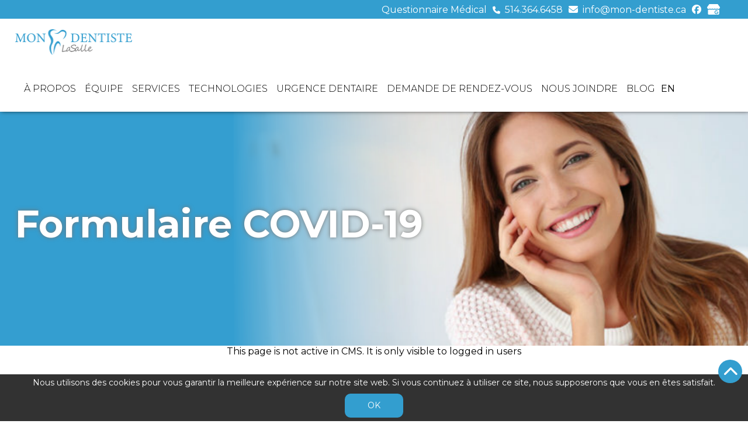

--- FILE ---
content_type: text/html; charset=UTF-8
request_url: https://mon-dentiste.ca/formulaire-covid
body_size: 7866
content:

<!DOCTYPE html>
<html>

<head>
    <meta charset="utf-8"/>    <meta name="viewport" content="width=device-width, initial-scale=1">
    <meta http-equiv="Content-Language" content="fr" />
    <title>Formulaire covid | Mon dentiste</title>
        <link rel="apple-touch-icon" sizes="57x57" href="/apple-icon-57x57.png">
    <link rel="apple-touch-icon" sizes="60x60" href="/apple-icon-60x60.png">
    <link rel="apple-touch-icon" sizes="72x72" href="/apple-icon-72x72.png">
    <link rel="apple-touch-icon" sizes="76x76" href="/apple-icon-76x76.png">
    <link rel="apple-touch-icon" sizes="114x114" href="/apple-icon-114x114.png">
    <link rel="apple-touch-icon" sizes="120x120" href="/apple-icon-120x120.png">
    <link rel="apple-touch-icon" sizes="144x144" href="/apple-icon-144x144.png">
    <link rel="apple-touch-icon" sizes="152x152" href="/apple-icon-152x152.png">
    <link rel="apple-touch-icon" sizes="180x180" href="/apple-icon-180x180.png">
    <link rel="icon" type="image/png" sizes="192x192"  href="/android-icon-192x192.png">
    <link rel="icon" type="image/png" sizes="32x32" href="/favicon-32x32.png">
    <link rel="icon" type="image/png" sizes="96x96" href="/favicon-96x96.png">
    <link rel="icon" type="image/png" sizes="16x16" href="/favicon-16x16.png">
    <link rel="manifest" href="/manifest.json">
    <meta name="msapplication-TileColor" content="#ffffff">
    <meta name="msapplication-TileImage" content="/ms-icon-144x144.png">
    <meta name="theme-color" content="#ffffff">
    <meta name="description" content="" />    <meta name="author" content="Dubuc Marketing Inc." />
    <meta name="robots" content="index,follow" />
        
	<link rel="stylesheet" href="https://fonts.googleapis.com/css?family=Roboto:200,300,400,500,700,800,900|Montserrat:200,300,400,500,700,800,900|Lora|Open+Sans|Roboto+Condensed:300,700|Karla:300,400,700|Red+Hat+Display:300,400,600|Alex+Brush&display=swap|Lustria&display=swap"/>
        <!-- Google Tag Manager -->
<script>(function(w,d,s,l,i){w[l]=w[l]||[];w[l].push({'gtm.start':
new Date().getTime(),event:'gtm.js'});var f=d.getElementsByTagName(s)[0],
j=d.createElement(s),dl=l!='dataLayer'?'&l='+l:'';j.async=true;j.src=
'https://www.googletagmanager.com/gtm.js?id='+i+dl;f.parentNode.insertBefore(j,f);
})(window,document,'script','dataLayer','GTM-NPDCPD7');</script>
<!-- End Google Tag Manager --><meta property="og:title" content="Covid form" /><meta property="og:url" content="https://mon-dentiste.ca/formulaire-covid" /><meta property="og:locale" content="fr" /><style>
		.bee-row,
		.bee-row-content {
			position: relative
		}

		.bee-row-1,
		.bee-row-2 {
			background-repeat: no-repeat
		}

		body {
			background-color: #FFFFFF;
			color: #000000;
			font-family: Arial, Helvetica Neue, Helvetica, sans-serif
		}

		* {
			box-sizing: border-box
		}

		body,
		h1,
		h3,
		p {
			margin: 0
		}

		.bee-row-content {
			max-width: 1440px;
			margin: 0 auto;
			display: flex
		}

		.bee-row-content .bee-col-w12 {
			flex-basis: 100%
		}

		.bee-divider {
			overflow: auto
		}

		.bee-divider .center {
			margin: 0 auto
		}

		.bee-text {
			overflow-wrap: anywhere
		}

		@media (max-width:768px) {
			.bee-row-content:not(.no_stack) {
				display: block
			}
		}

		.bee-row-1 .bee-row-content,
		.bee-row-2 .bee-row-content {
			background-repeat: no-repeat;
			color: #000000
		}

		.bee-row-1 .bee-col-1,
		.bee-row-2 .bee-col-1 {
			padding-bottom: 5px;
			padding-top: 35px
		}

		.bee-row-1 .bee-col-1 .bee-block-1,
		.bee-row-2 .bee-col-1 .bee-block-1 {
			text-align: center;
			width: 100%
		}

		.bee-row-1 .bee-col-1 .bee-block-2,
		.bee-row-1 .bee-col-1 .bee-block-3 {
			padding: 10px
		}

		.bee-row-2 .bee-col-1 .bee-block-1 h3 {
			color: #555555;
			direction: ltr;
			font-family: Arial, Helvetica Neue, Helvetica, sans-serif;
			font-size: 16px;
			font-weight: 400;
			letter-spacing: normal;
			line-height: 120%;
			text-align: left
		}

		.bee-row-1 .bee-col-1 .bee-block-1 h1 {
			color: #157ab0;
			direction: ltr;
			font-family: Arial, "Helvetica Neue", Helvetica, sans-serif;
			font-size: 32px;
			font-weight: 400;
			letter-spacing: normal;
			line-height: 120%;
			text-align: center
		}
	</style>    <link rel="stylesheet" href="https://cdnjs.cloudflare.com/ajax/libs/animate.css/4.1.1/animate.min.css" />
    <link href="https://unpkg.com/aos@2.3.1/dist/aos.css" rel="stylesheet">
    <link rel="stylesheet" href="/cache_css/css-min.v1721804831.css"/>        <link rel="stylesheet" href="/css/accounts/logi_mon-dentiste_249015211208/style.css"/>        <style>.header-bottom ul li a {
                color: rgba(0,0,0,1) !important;
            }.header-icon i {
                color: rgba(0,0,0,1) !important;
            }.header-info p.color-title {
                color: rgba(0,0,0,1) !important;
            }header .user-details ul li a {
                background: rgba(51,158,207,1)  !important;
            }.header-top-background, #mobile_menu {
                background: rgba(51,158,207,1)  !important;
            }.theme-button a:hover {
                background: rgba(51,158,207,1)  !important;
            }.bee-button .bee-button-content:hover {
                background: rgba(51,158,207,1)  !important;
            }.acacia-box-hover-effect:hover::before {
                background: rgba(51,158,207,1)  !important;
            }.acacia-box-hover-effect:before {
                background: rgba(51,158,207,1)  !important;
            }.slide-button a:hover {
                background: rgba(51,158,207,1)  !important;
            }header .user-details ul li a:hover {
                background: rgba(255,255,255,1)  !important;
            }.navigation ul.level_2 li a:hover,
            .with-menu .leftMenu>ul>ul a:hover,
            .with-menu .leftMenu>ul>ul li.active a, #mobile_menu ul li.active > a {
                background: rgba(255,255,255,1)  !important;
            }.form-page .form_wrapper button:hover {
                background: rgba(255,255,255,1)  !important;
            }.header-top-color,
            .header-top-color a, a.header-top-color, header a.cart_button {
                color: rgba(255,255,255,1)  !important;
            }
            a.header-top-color-svg {
                fill: rgba(255,255,255,1)  !important;
            }.header-bottom-background {
                background: rgba(255,255,255,1)  !important;
            }.footer-navigation ul li a, #mobile_menu p, .social { color: rgba(0,0,0,1)  !important; }.navigation>ul>li>a.link::before {
            background: rgba(87,179,242,1)  !important; 
            }.navigation>ul>li>a.link:hover {
                color: rgba(87,179,242,1)  !important; 
            }.footer-navigation ul li a.link:hover {
                color: rgba(87,179,242,1)  !important; 
            }.footer-navigation ul li a.link:hover {
                color: rgba(87,179,242,1)  !important; 
            }.header-top a:hover {
                color: rgba(87,179,242,1)  !important; 
            }.header-top p:hover {
                color: rgba(87,179,242,1)  !important; 
            }.slide-button a:hover {
                color: rgba(87,179,242,1)  !important; 
            }.footer-social a:hover {
            color: rgba(87,179,242,1)  !important; }.theme-button a:hover {
            color: rgba(87,179,242,1)  !important; }.bee-button .bee-button-content:hover {
                color: rgba(87,179,242,1)  !important; }.navigation ul.level_2, .with-menu .leftMenu ul, #mobile_menu ul a { background: rgba(51,158,207,1)  !important; }.form-page .form_wrapper button { background: rgba(51,158,207,1)  !important; }.navigation ul.level_2 li a, .with-menu .leftMenu ul a {
            color: rgba(0,0,0,1)  !important; }.form-page .form_wrapper button:hover {
                color: rgba(0,0,0,1)  !important; }.form-page .form_wrapper button {
                color: rgba(0,0,0,1)  !important; }.main-background { background: rgba(51,158,207,1)  !important; }.cookies a.button {
            background: rgba(51,158,207,1)  !important;
            border: solid 2px rgba(51,158,207,1)  !important; }.similar-boxes .title.row { border-color: rgba(51,158,207,1)  !important; }.pager span.cycle-pager-active { color: rgba(51,158,207,1)  !important; }.footer-bottom-bg { background: rgba(50,50,50,1)  !important; }.cookies { background: rgba(50,50,50,1)  !important; }.footer-top-bg { background: rgba(237,237,237,1)  !important; }.footer-text-color { color: rgba(0,0,0,1)  !important; }.footer-text-color a.footer-svg svg { fill: rgba(0,0,0,1)  !important; }</style>    <script src="https://kit.fontawesome.com/1f0a145fd2.js" crossorigin="anonymous"></script>
    <script src="https://cdnjs.cloudflare.com/ajax/libs/animejs/2.0.2/anime.min.js"></script>    
    <script src="https://unpkg.com/aos@2.3.1/dist/aos.js"></script>
    
</head>

<body id="default_layout" class="default_layout account_153 language_fr page_2595">
    <!-- Google Tag Manager (noscript) -->
<noscript><iframe src="https://www.googletagmanager.com/ns.html?id=GTM-NPDCPD7"
height="0" width="0" style="display:none;visibility:hidden"></iframe></noscript>
<!-- End Google Tag Manager (noscript) -->            <div id="wrap_whole_website" class="wrap_whole_website row">
        <div class="flash_message">
                    </div>
        <header class="header row header-bottom-background">
    <div class="header-top header-top-background">
        <div class="container">
            <span style="margin-right: 10px;"><a href="/questionnaire-medical" custom_title="Questionnaire Médical">Questionnaire Médical</a></span>       
            <p class="phone-header header-top-color"><i class="fas fa-phone"></i> &nbsp;<a href="tel:514.364.6458">514.364.6458</a></p>            <p class="email-header header-top-color"><i class="fas fa-envelope"></i> &nbsp;<a href="mailto:info@mon-dentiste.ca">info@mon-dentiste.ca</a></p>            <a href="https://www.facebook.com/profile.php?id=61583837286597" target="_blank" class="header-top-color"><i class="fab fa-facebook"></i></a>                                                                        <span class="svg-ico"><a class="header-top-color-svg" href="https://www.google.com/search?q=mon%20dentiste&rlz=1C1PNJJ_frFR958FR958&oq=mon+dentiste+&aqs=chrome..69i57j46i175i199i512l4j69i61j69i60l2.4200j0j7&sourceid=chrome&ie=UTF-8&tbs=lf:1,lf_ui:2&tbm=lcl&rflfq=1&num=10&rldimm=1150101278411906323&lqi=Cgxtb24gZGVu" target="_blank">
<?xml version="1.0" encoding="utf-8"?>
<!-- Generator: Adobe Illustrator 26.0.2, SVG Export Plug-In . SVG Version: 6.00 Build 0)  -->
<svg version="1.1" id="Layer_1" xmlns="http://www.w3.org/2000/svg" xmlns:xlink="http://www.w3.org/1999/xlink" x="0px" y="0px"
	 viewBox="0 0 16 13" style="enable-background:new 0 0 16 13;" xml:space="preserve">
<g class="icon-col">
	<path d="M15.91,3.71l-2.5-3.5C13.31,0.08,13.16,0,13,0H3C2.84,0,2.69,0.08,2.59,0.21l-2.5,3.5C0.06,3.8,0.03,3.89,0,3.98
		C-0.01,5.09,0.89,6,2,6c0.6,0,1.13-0.26,1.5-0.68C3.87,5.74,4.4,6,5,6s1.13-0.26,1.5-0.68C6.87,5.74,7.4,6,8,6s1.13-0.26,1.5-0.68
		C9.87,5.74,10.4,6,11,6s1.13-0.26,1.5-0.68C12.87,5.74,13.4,6,14,6c1.11,0,2.01-0.91,2-2.02C15.97,3.89,15.94,3.8,15.91,3.71z"/>
	<path d="M14,7c-0.53,0-1.05-0.14-1.5-0.4c-0.9,0.52-2.1,0.52-3,0c-0.9,0.52-2.1,0.52-3,0c-0.9,0.52-2.1,0.52-3,0
		C2.75,7.03,1.82,7.09,1,6.8V12c0,0.55,0.45,1,1,1h6.47H10h3h0.98H14c0.55,0,1-0.45,1-1V6.82C14.68,6.93,14.35,7,14,7z M11.65,12.47
		c-1.34,0-2.42-1.08-2.42-2.42s1.08-2.42,2.42-2.42c0.65,0,1.2,0.24,1.62,0.63L12.61,8.9c-0.86-0.83-2.47-0.21-2.47,1.15
		c0,0.84,0.67,1.53,1.5,1.53c0.96,0,1.32-0.69,1.38-1.04h-1.38V9.7h2.31c0.02,0.12,0.04,0.24,0.04,0.4
		C13.99,11.49,13.04,12.47,11.65,12.47z"/>
</g>
</svg></a></span>            <span class="basket">
                            </span>
            <span class="user-details">
                                            </span>
        </div>
    </div>
    <div class="container">
        <div class="header-bottom">
            <div class="header-bottom-flex">
                <div class="logo">
                    <a href="/"><img src="https://cdn.logicake.com/files/logi_mon-dentiste_249015211208/new-logo-43cb48ec-ea23-479a-abb1-20420730d6a0.png" width="200px" alt="" /></a>
                </div>
                <div class="navigation">
                    <ul class="level_1"><li class="has_childs"><a href="/la-clinique" class="link">À propos</a><ul class="level_2"><li class="has_childs"><a href="/verdun" class="link">A proximité </a><ul class="level_3"><li><a href="/verdun" class="link">Verdun</a></li><li><a href="/lachine-1642437830" class="link">Lachine</a></li></ul></li><li class="has_childs"><a href="/la-clinique" class="link">La clinique </a><ul class="level_3"><li><a href="/visiter-notre-clinique" class="link">Visitez notre clinique </a></li></ul></li><li><a href="https://www.canada.ca/fr/services/prestations/dentaire/regime-soins-dentaires.html" class="link">Régime canadien de soins dentaires</a></li></ul></li><li class="has_childs"><a href="/notre-equipe-1641482766" class="link">Équipe </a><ul class="level_2"><li><a href="/nous-recrutons" class="link">Nous recrutons </a></li><li><a href="/notre-equipe-1641482766" class="link">Équipe</a></li></ul></li><li class="has_childs"><a href="/services" class="link">Services</a><ul class="level_2"><li><a href="/examen-et-nettoyage-dentaire" class="link">Examen et nettoyage </a></li><li><a href="/orthodontie" class="link">Orthodontie</a></li><li><a href="/prothese-dentaire" class="link">Prothèse dentaire</a></li><li><a href="/implantologie" class="link">Implantologie</a></li><li><a href="/parodontie" class="link">Parodontie </a></li><li><a href="/traitement-de-canal" class="link">Traitement de canal </a></li><li><a href="/dentisterie-esthetique" class="link">Dentisterie esthétique </a></li><li><a href="/therapie-myofonctionnelle" class="link">Thérapie myofonctionnelle</a></li></ul></li><li class="has_childs"><a href="/aprf" class="link">Technologies</a><ul class="level_2"><li><a href="/radiographie" class="link">Radiographie numérique</a></li><li><a href="/aprf" class="link">Technique de l&#039;APRF</a></li><li><a href="/scan-itero" class="link">Scan ITero</a></li><li><a href="/laser-waterlase" class="link">Laser Waterlase</a></li></ul></li><li><a href="/urgence-dentaire-lasalle" class="link">Urgence dentaire</a></li><li><a href="/demande-de-rendez-vous" class="link">Demande de rendez-vous</a></li><li><a href="/lachine" class="link">Nous joindre</a></li><li><a href="https://mon-dentiste.ca/my-first-blog" class="link">Blog</a></li></ul>                    <span class="language_wrapper"><a href="/" class="language_select header-top-color language_active">fr</a><a href="/en/covid-form" class="language_select header-top-color">en</a></span>                </div>
            </div>
        </div>
    </div>
    <span class="basket-header basket only_mobile">
            </span>
    <span class="medical-icon only_mobile">
    <span style="margin-bottom: 10px; float: left; width: 100%;"><a href="/questionnaire-medical" custom_title="Questionnaire Médical">Questionnaire Médical</a></span> 
    </span>
    <a class="only_mobile" id="open_mobile_menu" href="#"><i class="fa fa-bars" aria-hidden="true"></i><i class="fa fa-times" aria-hidden="true"></i></a>
</header>
    <div style="height:400px !important" data-href="400px" class="slideshow row static_slide">
                    <div class="slide slide_0 row">
                <span class="slide-overlay">
                    <span class="slide-title slideshow-text" style="color:rgba(255,255,255,1);">Formulaire COVID-19</span>                </span>
                <img src="https://cdn.logicake.com/files/logi_mon-dentiste_249015211208/banniere-carrousel-acceuil-600-150-px-1--49712046-0649-4321-8f16-2ee8c56c246f.png" alt=""/>            </div>
            </div>
    <div class="pager row"></div>
        <main class="row main " id="main">
            <div class="title row text-fcenter red color">This page is not active in CMS. It is only visible to logged in users</div><div class="page_body_container">
	<div class="bee-page-container">
		<div class="bee-row bee-row-1">
			<div class="bee-row-content">
				<div class="bee-col bee-col-1 bee-col-w12">
					<div class="bee-block bee-block-1 bee-heading">
						<h1><strong>Coronavirus COVID-19</strong> </h1>
					</div>
					<div class="bee-block bee-block-2 bee-text">
						<div style="font-size: 14px; line-height: 120%; font-family: Arial, 'Helvetica Neue', Helvetica, sans-serif; color: #555555;" class="bee-text-content">
							<p style="font-size: 14px; line-height: 16px; text-align: center;"><span style="font-size: 16px; line-height: 19px;">Feuillet 2A : Formulaire de dépistage du patient/accompagnateur de 6 ans et plus ( D-H-A-T-DD-P)</span></p>
						</div>
					</div>
					<div class="bee-block bee-block-3 bee-divider">
						<div class="center bee-separator" style="border-top:3px solid #157AB0;width:40%;"></div>
					</div>
				</div>
			</div>
		</div>
		<div class="bee-row bee-row-2">
			<div class="bee-row-content">
				<div class="bee-col bee-col-1 bee-col-w12">
					<div class="bee-block bee-block-1 bee-heading">
						<h3><div class="form_wrapper form_covidform"><form method="post" accept-charset="utf-8" action="/form-process/fr/covidform"><input type="hidden" name="form_id" value="213"/><input type="hidden" name="page_id" id="page_field_id" value="2595"/><input type="hidden" name="model_id" id="model_field_id"/><input type="hidden" name="timezone" value="America/Toronto"/><input type="hidden" name="language_id" value="fr"/><div class="input text required"><label for="custom_field_first_name">Prénom *</label><input type="text" name="first_name" id="custom_field_first_name" required="required"/></div><div class="input text required"><label for="custom_field_last_name">Nom *</label><input type="text" name="last_name" id="custom_field_last_name" required="required"/></div><div class="input email required"><label for="custom_field_email">Courriel *</label><input type="email" name="email" id="custom_field_email" required="required"/></div><div class="input tel required"><label for="custom_field_phone">Téléphone *</label><input type="tel" name="phone" id="custom_field_phone" required="required"/></div><div class="covid-form row">
    <div class="first-part row">
    <div class="row with-hidden">
      <label><input type="radio" name="extra[Patient or accompanying person]" value="Patient" required />Patient</label>
      <label><input type="radio" id="show-extra" name="extra[Patient or accompanying person]" value="Accompagnateur" required />Accompagnateur</label>
      <label class="extra hide"> - Nom du patient <input type="text" name="extra[Nom du patient]" placeholder="Nom du patient" /></label>

    </div>
  </div>
  <div class="questions-part row">
          <div class="question-placeholder q_1 row">
        <p>1. Êtes-vous actuellement en isolement pour un résultat positif à un test de dépistage de la COVIS-19? *</p>
        <div>
                                <label><input type="radio" name="extra[Êtes-vous actuellement en isolement pour un résultat positif à un test de dépistage de la COVIS-19? *]" value="Oui" required />Oui</label>
                      <label><input type="radio" name="extra[Êtes-vous actuellement en isolement pour un résultat positif à un test de dépistage de la COVIS-19? *]" value="Non" required />Non</label>
                  </div>
      </div>
                <div class="question-placeholder q_2 row">
        <p>2. Avez-vous reçu une recommandation de passer un test de dépistage ou êtes-vous en attente de résultat? *</p>
        <div>
                                <label><input type="radio" name="extra[Avez-vous reçu une recommandation de passer un test de dépistage ou êtes-vous en attente de résultat? *]" value="Oui" required />Oui</label>
                      <label><input type="radio" name="extra[Avez-vous reçu une recommandation de passer un test de dépistage ou êtes-vous en attente de résultat? *]" value="Non" required />Non</label>
                  </div>
      </div>
                <div class="question-placeholder q_3 row">
        <p>3. Avez-vous reçu la consigne de vous placer en isolement préventif ( ex. de retour d'un voyage à l'étranger depuis moins de 14 jours, contact d'un cas confirmé COVID-19)? *</p>
        <div>
                                <label><input type="radio" name="extra[Avez-vous reçu la consigne de vous placer en isolement préventif ( ex. de retour d'un voyage à l'étranger depuis moins de 14 jours, contact d'un cas confirmé COVID-19)? *]" value="Oui" required />Oui</label>
                      <label><input type="radio" name="extra[Avez-vous reçu la consigne de vous placer en isolement préventif ( ex. de retour d'un voyage à l'étranger depuis moins de 14 jours, contact d'un cas confirmé COVID-19)? *]" value="Non" required />Non</label>
                  </div>
      </div>
      <div class="spacer row">Présentez-vous les symptômes suivants: </div>          <div class="question-placeholder q_4 row">
        <p>4. Avez-vous la sensation d'être fiévreux, d'avoir des frissons comme lors d'une grippe, ou une fièvre mesurée avec température prise par la bouche égale ou supérieure à 38,1 ou supérieure à 37,8 pour les personnes âgées? *</p>
        <div>
                                <label><input type="radio" name="extra[Avez-vous la sensation d'être fiévreux, d'avoir des frissons comme lors d'une grippe, ou une fièvre mesurée avec température prise par la bouche égale ou supérieure à 38,1 ou supérieure à 37,8 pour les personnes âgées? *]" value="Oui" required />Oui</label>
                      <label><input type="radio" name="extra[Avez-vous la sensation d'être fiévreux, d'avoir des frissons comme lors d'une grippe, ou une fièvre mesurée avec température prise par la bouche égale ou supérieure à 38,1 ou supérieure à 37,8 pour les personnes âgées? *]" value="Non" required />Non</label>
                  </div>
      </div>
                <div class="question-placeholder q_5 row">
        <p>5. Avez-vous de la toux nouvelle ou aggravée depuis peu? *</p>
        <div>
                                <label><input type="radio" name="extra[Avez-vous de la toux nouvelle ou aggravée depuis peu? *]" value="Oui" required />Oui</label>
                      <label><input type="radio" name="extra[Avez-vous de la toux nouvelle ou aggravée depuis peu? *]" value="Non" required />Non</label>
                  </div>
      </div>
                <div class="question-placeholder q_6 row">
        <p>6. Avez-vous de la difficulté à respirer? *</p>
        <div>
                                <label><input type="radio" name="extra[Avez-vous de la difficulté à respirer? *]" value="Oui" required />Oui</label>
                      <label><input type="radio" name="extra[Avez-vous de la difficulté à respirer? *]" value="Non" required />Non</label>
                  </div>
      </div>
                <div class="question-placeholder q_7 row">
        <p>7. Êtes-vous essoufflé? *</p>
        <div>
                                <label><input type="radio" name="extra[Êtes-vous essoufflé? *]" value="Oui" required />Oui</label>
                      <label><input type="radio" name="extra[Êtes-vous essoufflé? *]" value="Non" required />Non</label>
                  </div>
      </div>
                <div class="question-placeholder q_8 row">
        <p>8. Avez-vous une perte soudaine de l'odorat (sans congestion nasale) avec ou sans perte de goût? *</p>
        <div>
                                <label><input type="radio" name="extra[Avez-vous une perte soudaine de l'odorat (sans congestion nasale) avec ou sans perte de goût? *]" value="Oui" required />Oui</label>
                      <label><input type="radio" name="extra[Avez-vous une perte soudaine de l'odorat (sans congestion nasale) avec ou sans perte de goût? *]" value="Non" required />Non</label>
                  </div>
      </div>
                <div class="question-placeholder q_9 row">
        <p>9. Avez-vous mal à la gorge? *</p>
        <div>
                                <label><input type="radio" name="extra[Avez-vous mal à la gorge? *]" value="Oui" required />Oui</label>
                      <label><input type="radio" name="extra[Avez-vous mal à la gorge? *]" value="Non" required />Non</label>
                  </div>
      </div>
                <div class="question-placeholder q_10 row">
        <p>10. Avez-vous au moins 2 des symptômes suivants? *<br /><span>• Mal de tête<br />• Fatigue intense<br />• Muscle pain (not linked to physical exertion)<br />• Perte d'appétit importante<br />• Nausée ou vomissements<br />• Diarrhée</span><br /></p>
        <div>
                                <label><input type="radio" name="extra[Avez-vous au moins 2 des symptômes suivants? *<br /><span>• Mal de tête<br />• Fatigue intense<br />• Muscle pain (not linked to physical exertion)<br />• Perte d'appétit importante<br />• Nausée ou vomissements<br />• Diarrhée</span><br />]" value="Oui" required />Oui</label>
                      <label><input type="radio" name="extra[Avez-vous au moins 2 des symptômes suivants? *<br /><span>• Mal de tête<br />• Fatigue intense<br />• Muscle pain (not linked to physical exertion)<br />• Perte d'appétit importante<br />• Nausée ou vomissements<br />• Diarrhée</span><br />]" value="Non" required />Non</label>
                  </div>
      </div>
                <div class="question-placeholder q_11 row">
        <p>11. Avez-vous une condition de santé connue pouvant expliquer les symptômes rapportés ci-dessus? Si oui, précisez *</p>
        <div>
                                <label><input type="radio" name="extra[Avez-vous une condition de santé connue pouvant expliquer les symptômes rapportés ci-dessus? Si oui, précisez *]" value="Oui" required />Oui</label>
                      <label><input type="radio" name="extra[Avez-vous une condition de santé connue pouvant expliquer les symptômes rapportés ci-dessus? Si oui, précisez *]" value="Non" required />Non</label>
                  </div>
      </div>
          
  </div>
</div><div class="row" align="center">
        <div class="sigPad" id="sigPad">		
            <div class="row"><h3>Sign here <a href="#clear" class="clearButton button red_bg">Effacer</a></h3></div>
            <div class="sig sigWrapper fleft" style="width:400px;height:120px;">
                <div class="typed"></div>
                <canvas class="pad" width="400" height="120"></canvas>				
                <input type="input" name="signed_json" class="output hide"/><input type="input" name="signed_image" class="hide" id="signed_image"/>				
            </div>
        </div></div><div class="resolve"><span class="captcha-p1">Calcul pour identification humaine:</span><span class="captcha-p2">7-3 = </span><div class="input text required"><input type="text" name="_math" required="required" id="math" value=""/></div></div><div class="hide"><div class="input text"><input type="text" name="email_verification" id="email-verification" value=""/></div></div><div class="submit row"><button type="submit">Envoyer</button></div><span style="display:none;"><input type="hidden" name="_Token[fields]" autocomplete="off" value="d4a32fce36eca6e19ad938413f348b5fe14ddc30%3Aform_id%7Clanguage_id%7Cmodel_id%7Cpage_id%7Ctimezone"/><input type="hidden" name="_Token[unlocked]" autocomplete="off" value="extra"/></span></form></div> </h3>
					</div>
				</div>
			</div>
		</div>
	</div>
</div>        </main>
        <footer class="footer row footer-bottom-bg">
    <div class="footer-top footer-top-bg">
        <div class="footer-flex">
            <div class="footer-col logo-bg">
                <a href="/"><img src="https://cdn.logicake.com/files/logi_mon-dentiste_249015211208/new-logo-43cb48ec-ea23-479a-abb1-20420730d6a0.png" width="300px" alt="" /></a>
            </div>
            <div class="footer-navigation footer-text-color">
                <ul class="level_1"><li><a href="/demande-de-rendez-vous" class="link">Demande de rendez-vous </a></li><li><a href="/questionnaire-medical" class="link">Formulaire médical</a></li></ul>            </div>
            <div class="footer-col footer-text-color">
                <p class="footer-text-color">
                    7199 Boulevard Newman,<br />
Lasalle, H8N 2K3                </p>
                <p class="footer-margin footer-text-color">
                <span class="phone-header footer-text-color"><i class="fas fa-phone"></i> &nbsp;<a href="tel:514.364.6458">514.364.6458</a></span>                </p>
                <p class="footer-social footer-text-color">
                    <a href="https://www.facebook.com/profile.php?id=61583837286597" target="_blank"><i class="fab fa-facebook"></i></a>                                                                                                                        <span class="svg-ico"><a class="footer-svg" href="https://www.google.com/search?q=mon%20dentiste&rlz=1C1PNJJ_frFR958FR958&oq=mon+dentiste+&aqs=chrome..69i57j46i175i199i512l4j69i61j69i60l2.4200j0j7&sourceid=chrome&ie=UTF-8&tbs=lf:1,lf_ui:2&tbm=lcl&rflfq=1&num=10&rldimm=1150101278411906323&lqi=Cgxtb24gZGVu" target="_blank">
<?xml version="1.0" encoding="utf-8"?>
<!-- Generator: Adobe Illustrator 26.0.2, SVG Export Plug-In . SVG Version: 6.00 Build 0)  -->
<svg version="1.1" id="Layer_1" xmlns="http://www.w3.org/2000/svg" xmlns:xlink="http://www.w3.org/1999/xlink" x="0px" y="0px"
	 viewBox="0 0 16 13" style="enable-background:new 0 0 16 13;" xml:space="preserve">
<g class="icon-col">
	<path d="M15.91,3.71l-2.5-3.5C13.31,0.08,13.16,0,13,0H3C2.84,0,2.69,0.08,2.59,0.21l-2.5,3.5C0.06,3.8,0.03,3.89,0,3.98
		C-0.01,5.09,0.89,6,2,6c0.6,0,1.13-0.26,1.5-0.68C3.87,5.74,4.4,6,5,6s1.13-0.26,1.5-0.68C6.87,5.74,7.4,6,8,6s1.13-0.26,1.5-0.68
		C9.87,5.74,10.4,6,11,6s1.13-0.26,1.5-0.68C12.87,5.74,13.4,6,14,6c1.11,0,2.01-0.91,2-2.02C15.97,3.89,15.94,3.8,15.91,3.71z"/>
	<path d="M14,7c-0.53,0-1.05-0.14-1.5-0.4c-0.9,0.52-2.1,0.52-3,0c-0.9,0.52-2.1,0.52-3,0c-0.9,0.52-2.1,0.52-3,0
		C2.75,7.03,1.82,7.09,1,6.8V12c0,0.55,0.45,1,1,1h6.47H10h3h0.98H14c0.55,0,1-0.45,1-1V6.82C14.68,6.93,14.35,7,14,7z M11.65,12.47
		c-1.34,0-2.42-1.08-2.42-2.42s1.08-2.42,2.42-2.42c0.65,0,1.2,0.24,1.62,0.63L12.61,8.9c-0.86-0.83-2.47-0.21-2.47,1.15
		c0,0.84,0.67,1.53,1.5,1.53c0.96,0,1.32-0.69,1.38-1.04h-1.38V9.7h2.31c0.02,0.12,0.04,0.24,0.04,0.4
		C13.99,11.49,13.04,12.47,11.65,12.47z"/>
</g>
</svg></a></span>                </p>
            </div>
        </div>
    </div>
        <div class="shop_container">
        <div class="copyrights">
            Copyright 2025 Mon Dentiste Lasalle - Tous droits réservés | Clinique dentaire Lasalle - Verdun - 
            <a href="/terms-and-conditions">Mentions Légales</a>        </div>
        <div class="logos">
            <span><a href="https://logicake.com" target="_blank"><img src="/img/logicake-logo.png" alt="" /></a></span>
            <span><a href="https://dubucmarketing.com" target="_blank"><img src="/img/dubuc-logo.png" alt="" /></a></span>
        </div>
    </div>
</footer>        <div id="mobile_menu" align="center"><ul class="level_1"><li class="has_childs"><a href="/la-clinique" class="link">À propos</a><ul class="level_2"><li class="has_childs"><a href="/verdun" class="link">A proximité </a><ul class="level_3"><li><a href="/verdun" class="link">Verdun</a></li><li><a href="/lachine-1642437830" class="link">Lachine</a></li></ul></li><li class="has_childs"><a href="/la-clinique" class="link">La clinique </a><ul class="level_3"><li><a href="/visiter-notre-clinique" class="link">Visitez notre clinique </a></li></ul></li><li><a href="https://www.canada.ca/fr/services/prestations/dentaire/regime-soins-dentaires.html" class="link">Régime canadien de soins dentaires</a></li></ul></li><li class="has_childs"><a href="/notre-equipe-1641482766" class="link">Équipe </a><ul class="level_2"><li><a href="/nous-recrutons" class="link">Nous recrutons </a></li><li><a href="/notre-equipe-1641482766" class="link">Équipe</a></li></ul></li><li class="has_childs"><a href="/services" class="link">Services</a><ul class="level_2"><li><a href="/examen-et-nettoyage-dentaire" class="link">Examen et nettoyage </a></li><li><a href="/orthodontie" class="link">Orthodontie</a></li><li><a href="/prothese-dentaire" class="link">Prothèse dentaire</a></li><li><a href="/implantologie" class="link">Implantologie</a></li><li><a href="/parodontie" class="link">Parodontie </a></li><li><a href="/traitement-de-canal" class="link">Traitement de canal </a></li><li><a href="/dentisterie-esthetique" class="link">Dentisterie esthétique </a></li><li><a href="/therapie-myofonctionnelle" class="link">Thérapie myofonctionnelle</a></li></ul></li><li class="has_childs"><a href="/aprf" class="link">Technologies</a><ul class="level_2"><li><a href="/radiographie" class="link">Radiographie numérique</a></li><li><a href="/aprf" class="link">Technique de l&#039;APRF</a></li><li><a href="/scan-itero" class="link">Scan ITero</a></li><li><a href="/laser-waterlase" class="link">Laser Waterlase</a></li></ul></li><li><a href="/urgence-dentaire-lasalle" class="link">Urgence dentaire</a></li><li><a href="/demande-de-rendez-vous" class="link">Demande de rendez-vous</a></li><li><a href="/lachine" class="link">Nous joindre</a></li><li><a href="https://mon-dentiste.ca/my-first-blog" class="link">Blog</a></li></ul>    <span class="close_mobile_menu" id="close_mobile_menu"><i class="fa fa-times" aria-hidden="true"></i></span>
    <div class="mobile-cart row">
        <span class="row">
            <span class="language_wrapper"><a href="/" class="language_select header-top-color language_active">fr</a><a href="/en/covid-form" class="language_select header-top-color">en</a></span>        </span>
        <span class="basket">            
                    </span>
    </div> 
    <div class="logo row">
        <a href="/"><img src="https://cdn.logicake.com/files/logi_mon-dentiste_249015211208/new-logo-43cb48ec-ea23-479a-abb1-20420730d6a0.png" width="200px" alt="" /></a>
    </div>
    <div class="row">
        <p style="margin-top: 20px; color: #fff;">
            7199 Boulevard Newman,<br />
Lasalle, H8N 2K3        </p>
        <p class="footer-margin" style="color: #fff;">
            514.364.6458        </p>
    </div>
    <div class="social row">
        <a href="https://www.facebook.com/profile.php?id=61583837286597" target="_blank"><i class="fab fa-facebook"></i></a>                            </div>
</div>    </div>
    <div id="scroll_to_top" class="scroll_to_top main-background"><i class="fa fa-chevron-up" aria-hidden="true"></i></div>
            <div class="cookies row" id="cookies_line">
            Nous utilisons des cookies pour vous garantir la meilleure expérience sur notre site web. Si vous continuez à utiliser ce site, nous supposerons que vous en êtes satisfait.<a href="/accept-cookies" id="accept_cookies" class="button">OK</a>        </div>
        <script src="//ajax.googleapis.com/ajax/libs/jquery/3.3.1/jquery.min.js"></script>
    <script>
        window.jQuery || document.write('<script src="/js/libs/jquery-3.3.1.min.js"><\/script>')
    </script>


    <script src="https://mon-dentiste.ca/cache_js/js-min.v1721804831.js"></script><script src="/logicake/js/libs/jquery.signaturepad.min.js"></script><script>
        $(document).ready(function() {
            var signaturePad  = $('#sigPad').signaturePad({
                drawOnly:true, drawBezierCurves:true, lineTop:200
            });			
            $('form').on('submit',function(e){
                //alert(signaturePad.getSignatureImage());
                $('#signed_image').val(signaturePad.getSignatureImage());
            });
        });</script><script>
            $(document).ready(function() {
                var visitortime = new Date();
                var offset = -visitortime.getTimezoneOffset()/60;
                var info = {1 : Intl.DateTimeFormat().resolvedOptions().timeZone, 2 : offset};
                $.ajax({
                    type: 'POST',
                    data: info,
                    url: '/get-timezone',
                    success: function(){
                    }
                });
            });</script></body>

</html>

--- FILE ---
content_type: text/css
request_url: https://mon-dentiste.ca/cache_css/css-min.v1721804831.css
body_size: 21001
content:
.cocoen{box-sizing:border-box;cursor:pointer;line-height:0;margin:0;overflow:hidden;padding:0;position:relative;-webkit-user-select:none;-moz-user-select:none;-ms-user-select:none;user-select:none}.cocoen *{box-sizing:inherit}.cocoen ::after,.cocoen ::before{box-sizing:inherit}.cocoen img,.cocoen picture>img{max-width:none}.cocoen>img,.cocoen>picture>img{display:block;width:100%}.cocoen>div:first-child,picture .cocoen>div{height:100%;left:0;overflow:hidden;position:absolute;top:0;width:50%}.cocoen-drag{background:#fff;bottom:0;cursor:ew-resize;left:50%;margin-left:-1px;position:absolute;top:0;width:2px}.cocoen-drag::before{border:3px solid #fff;content:'';height:30px;left:50%;margin-left:-7px;margin-top:-18px;position:absolute;top:50%;width:14px}.cocoen-drag{background:#000;left:55%}.cocoen > div:first-child,picture .cocoen > div{width:55%}.cocoen-drag::before{border:3px solid #000}@charset "UTF-8";.animated{-webkit-animation-duration:1s;animation-duration:1s;-webkit-animation-fill-mode:both;animation-fill-mode:both}.animated.infinite{-webkit-animation-iteration-count:infinite;animation-iteration-count:infinite}.animated.hinge{-webkit-animation-duration:2s;animation-duration:2s}.animated.bounceIn,.animated.bounceOut,.animated.flipOutX,.animated.flipOutY{-webkit-animation-duration:.75s;animation-duration:.75s}@-webkit-keyframes bounce{0%,20%,53%,80%,to{-webkit-animation-timing-function:cubic-bezier(.215,.61,.355,1);animation-timing-function:cubic-bezier(.215,.61,.355,1);-webkit-transform:translateZ(0);transform:translateZ(0);}40%,43%{-webkit-transform:translate3d(0,-30px,0);transform:translate3d(0,-30px,0);}40%,43%,70%{-webkit-animation-timing-function:cubic-bezier(.755,.05,.855,.06);animation-timing-function:cubic-bezier(.755,.05,.855,.06);}70%{-webkit-transform:translate3d(0,-15px,0);transform:translate3d(0,-15px,0);}90%{-webkit-transform:translate3d(0,-4px,0);transform:translate3d(0,-4px,0);}}@keyframes bounce{0%,20%,53%,80%,to{-webkit-animation-timing-function:cubic-bezier(.215,.61,.355,1);animation-timing-function:cubic-bezier(.215,.61,.355,1);-webkit-transform:translateZ(0);transform:translateZ(0);}40%,43%{-webkit-transform:translate3d(0,-30px,0);transform:translate3d(0,-30px,0);}40%,43%,70%{-webkit-animation-timing-function:cubic-bezier(.755,.05,.855,.06);animation-timing-function:cubic-bezier(.755,.05,.855,.06);}70%{-webkit-transform:translate3d(0,-15px,0);transform:translate3d(0,-15px,0);}90%{-webkit-transform:translate3d(0,-4px,0);transform:translate3d(0,-4px,0);}}.bounce{-webkit-animation-name:bounce;animation-name:bounce;-webkit-transform-origin:center bottom;transform-origin:center bottom}@-webkit-keyframes flash{0%,50%,to{opacity:1;}25%,75%{opacity:0;}}@keyframes flash{0%,50%,to{opacity:1;}25%,75%{opacity:0;}}.flash{-webkit-animation-name:flash;animation-name:flash}@-webkit-keyframes pulse{0%{-webkit-transform:scaleX(1);transform:scaleX(1);}50%{-webkit-transform:scale3d(1.05,1.05,1.05);transform:scale3d(1.05,1.05,1.05);}to{-webkit-transform:scaleX(1);transform:scaleX(1);}}@keyframes pulse{0%{-webkit-transform:scaleX(1);transform:scaleX(1);}50%{-webkit-transform:scale3d(1.05,1.05,1.05);transform:scale3d(1.05,1.05,1.05);}to{-webkit-transform:scaleX(1);transform:scaleX(1);}}.pulse{-webkit-animation-name:pulse;animation-name:pulse}@-webkit-keyframes rubberBand{0%{-webkit-transform:scaleX(1);transform:scaleX(1);}30%{-webkit-transform:scale3d(1.25,.75,1);transform:scale3d(1.25,.75,1);}40%{-webkit-transform:scale3d(.75,1.25,1);transform:scale3d(.75,1.25,1);}50%{-webkit-transform:scale3d(1.15,.85,1);transform:scale3d(1.15,.85,1);}65%{-webkit-transform:scale3d(.95,1.05,1);transform:scale3d(.95,1.05,1);}75%{-webkit-transform:scale3d(1.05,.95,1);transform:scale3d(1.05,.95,1);}to{-webkit-transform:scaleX(1);transform:scaleX(1);}}@keyframes rubberBand{0%{-webkit-transform:scaleX(1);transform:scaleX(1);}30%{-webkit-transform:scale3d(1.25,.75,1);transform:scale3d(1.25,.75,1);}40%{-webkit-transform:scale3d(.75,1.25,1);transform:scale3d(.75,1.25,1);}50%{-webkit-transform:scale3d(1.15,.85,1);transform:scale3d(1.15,.85,1);}65%{-webkit-transform:scale3d(.95,1.05,1);transform:scale3d(.95,1.05,1);}75%{-webkit-transform:scale3d(1.05,.95,1);transform:scale3d(1.05,.95,1);}to{-webkit-transform:scaleX(1);transform:scaleX(1);}}.rubberBand{-webkit-animation-name:rubberBand;animation-name:rubberBand}@-webkit-keyframes shake{0%,to{-webkit-transform:translateZ(0);transform:translateZ(0);}10%,30%,50%,70%,90%{-webkit-transform:translate3d(-10px,0,0);transform:translate3d(-10px,0,0);}20%,40%,60%,80%{-webkit-transform:translate3d(10px,0,0);transform:translate3d(10px,0,0);}}@keyframes shake{0%,to{-webkit-transform:translateZ(0);transform:translateZ(0);}10%,30%,50%,70%,90%{-webkit-transform:translate3d(-10px,0,0);transform:translate3d(-10px,0,0);}20%,40%,60%,80%{-webkit-transform:translate3d(10px,0,0);transform:translate3d(10px,0,0);}}.shake{-webkit-animation-name:shake;animation-name:shake}@-webkit-keyframes headShake{0%{-webkit-transform:translateX(0);transform:translateX(0);}6.5%{-webkit-transform:translateX(-6px) rotateY(-9deg);transform:translateX(-6px) rotateY(-9deg);}18.5%{-webkit-transform:translateX(5px) rotateY(7deg);transform:translateX(5px) rotateY(7deg);}31.5%{-webkit-transform:translateX(-3px) rotateY(-5deg);transform:translateX(-3px) rotateY(-5deg);}43.5%{-webkit-transform:translateX(2px) rotateY(3deg);transform:translateX(2px) rotateY(3deg);}50%{-webkit-transform:translateX(0);transform:translateX(0);}}@keyframes headShake{0%{-webkit-transform:translateX(0);transform:translateX(0);}6.5%{-webkit-transform:translateX(-6px) rotateY(-9deg);transform:translateX(-6px) rotateY(-9deg);}18.5%{-webkit-transform:translateX(5px) rotateY(7deg);transform:translateX(5px) rotateY(7deg);}31.5%{-webkit-transform:translateX(-3px) rotateY(-5deg);transform:translateX(-3px) rotateY(-5deg);}43.5%{-webkit-transform:translateX(2px) rotateY(3deg);transform:translateX(2px) rotateY(3deg);}50%{-webkit-transform:translateX(0);transform:translateX(0);}}.headShake{-webkit-animation-timing-function:ease-in-out;animation-timing-function:ease-in-out;-webkit-animation-name:headShake;animation-name:headShake}@-webkit-keyframes swing{20%{-webkit-transform:rotate(15deg);transform:rotate(15deg);}40%{-webkit-transform:rotate(-10deg);transform:rotate(-10deg);}60%{-webkit-transform:rotate(5deg);transform:rotate(5deg);}80%{-webkit-transform:rotate(-5deg);transform:rotate(-5deg);}to{-webkit-transform:rotate(0deg);transform:rotate(0deg);}}@keyframes swing{20%{-webkit-transform:rotate(15deg);transform:rotate(15deg);}40%{-webkit-transform:rotate(-10deg);transform:rotate(-10deg);}60%{-webkit-transform:rotate(5deg);transform:rotate(5deg);}80%{-webkit-transform:rotate(-5deg);transform:rotate(-5deg);}to{-webkit-transform:rotate(0deg);transform:rotate(0deg);}}.swing{-webkit-transform-origin:top center;transform-origin:top center;-webkit-animation-name:swing;animation-name:swing}@-webkit-keyframes tada{0%{-webkit-transform:scaleX(1);transform:scaleX(1);}10%,20%{-webkit-transform:scale3d(.9,.9,.9) rotate(-3deg);transform:scale3d(.9,.9,.9) rotate(-3deg);}30%,50%,70%,90%{-webkit-transform:scale3d(1.1,1.1,1.1) rotate(3deg);transform:scale3d(1.1,1.1,1.1) rotate(3deg);}40%,60%,80%{-webkit-transform:scale3d(1.1,1.1,1.1) rotate(-3deg);transform:scale3d(1.1,1.1,1.1) rotate(-3deg);}to{-webkit-transform:scaleX(1);transform:scaleX(1);}}@keyframes tada{0%{-webkit-transform:scaleX(1);transform:scaleX(1);}10%,20%{-webkit-transform:scale3d(.9,.9,.9) rotate(-3deg);transform:scale3d(.9,.9,.9) rotate(-3deg);}30%,50%,70%,90%{-webkit-transform:scale3d(1.1,1.1,1.1) rotate(3deg);transform:scale3d(1.1,1.1,1.1) rotate(3deg);}40%,60%,80%{-webkit-transform:scale3d(1.1,1.1,1.1) rotate(-3deg);transform:scale3d(1.1,1.1,1.1) rotate(-3deg);}to{-webkit-transform:scaleX(1);transform:scaleX(1);}}.tada{-webkit-animation-name:tada;animation-name:tada}@-webkit-keyframes wobble{0%{-webkit-transform:none;transform:none;}15%{-webkit-transform:translate3d(-25%,0,0) rotate(-5deg);transform:translate3d(-25%,0,0) rotate(-5deg);}30%{-webkit-transform:translate3d(20%,0,0) rotate(3deg);transform:translate3d(20%,0,0) rotate(3deg);}45%{-webkit-transform:translate3d(-15%,0,0) rotate(-3deg);transform:translate3d(-15%,0,0) rotate(-3deg);}60%{-webkit-transform:translate3d(10%,0,0) rotate(2deg);transform:translate3d(10%,0,0) rotate(2deg);}75%{-webkit-transform:translate3d(-5%,0,0) rotate(-1deg);transform:translate3d(-5%,0,0) rotate(-1deg);}to{-webkit-transform:none;transform:none;}}@keyframes wobble{0%{-webkit-transform:none;transform:none;}15%{-webkit-transform:translate3d(-25%,0,0) rotate(-5deg);transform:translate3d(-25%,0,0) rotate(-5deg);}30%{-webkit-transform:translate3d(20%,0,0) rotate(3deg);transform:translate3d(20%,0,0) rotate(3deg);}45%{-webkit-transform:translate3d(-15%,0,0) rotate(-3deg);transform:translate3d(-15%,0,0) rotate(-3deg);}60%{-webkit-transform:translate3d(10%,0,0) rotate(2deg);transform:translate3d(10%,0,0) rotate(2deg);}75%{-webkit-transform:translate3d(-5%,0,0) rotate(-1deg);transform:translate3d(-5%,0,0) rotate(-1deg);}to{-webkit-transform:none;transform:none;}}.wobble{-webkit-animation-name:wobble;animation-name:wobble}@-webkit-keyframes jello{0%,11.1%,to{-webkit-transform:none;transform:none;}22.2%{-webkit-transform:skewX(-12.5deg) skewY(-12.5deg);transform:skewX(-12.5deg) skewY(-12.5deg);}33.3%{-webkit-transform:skewX(6.25deg) skewY(6.25deg);transform:skewX(6.25deg) skewY(6.25deg);}44.4%{-webkit-transform:skewX(-3.125deg) skewY(-3.125deg);transform:skewX(-3.125deg) skewY(-3.125deg);}55.5%{-webkit-transform:skewX(1.5625deg) skewY(1.5625deg);transform:skewX(1.5625deg) skewY(1.5625deg);}66.6%{-webkit-transform:skewX(-0.78125deg) skewY(-0.78125deg);transform:skewX(-0.78125deg) skewY(-0.78125deg);}77.7%{-webkit-transform:skewX(.390625deg) skewY(.390625deg);transform:skewX(.390625deg) skewY(.390625deg);}88.8%{-webkit-transform:skewX(-0.1953125deg) skewY(-0.1953125deg);transform:skewX(-0.1953125deg) skewY(-0.1953125deg);}}@keyframes jello{0%,11.1%,to{-webkit-transform:none;transform:none;}22.2%{-webkit-transform:skewX(-12.5deg) skewY(-12.5deg);transform:skewX(-12.5deg) skewY(-12.5deg);}33.3%{-webkit-transform:skewX(6.25deg) skewY(6.25deg);transform:skewX(6.25deg) skewY(6.25deg);}44.4%{-webkit-transform:skewX(-3.125deg) skewY(-3.125deg);transform:skewX(-3.125deg) skewY(-3.125deg);}55.5%{-webkit-transform:skewX(1.5625deg) skewY(1.5625deg);transform:skewX(1.5625deg) skewY(1.5625deg);}66.6%{-webkit-transform:skewX(-0.78125deg) skewY(-0.78125deg);transform:skewX(-0.78125deg) skewY(-0.78125deg);}77.7%{-webkit-transform:skewX(.390625deg) skewY(.390625deg);transform:skewX(.390625deg) skewY(.390625deg);}88.8%{-webkit-transform:skewX(-0.1953125deg) skewY(-0.1953125deg);transform:skewX(-0.1953125deg) skewY(-0.1953125deg);}}.jello{-webkit-animation-name:jello;animation-name:jello;-webkit-transform-origin:center;transform-origin:center}@-webkit-keyframes bounceIn{0%,20%,40%,60%,80%,to{-webkit-animation-timing-function:cubic-bezier(.215,.61,.355,1);animation-timing-function:cubic-bezier(.215,.61,.355,1);}0%{opacity:0;-webkit-transform:scale3d(.3,.3,.3);transform:scale3d(.3,.3,.3);}20%{-webkit-transform:scale3d(1.1,1.1,1.1);transform:scale3d(1.1,1.1,1.1);}40%{-webkit-transform:scale3d(.9,.9,.9);transform:scale3d(.9,.9,.9);}60%{opacity:1;-webkit-transform:scale3d(1.03,1.03,1.03);transform:scale3d(1.03,1.03,1.03);}80%{-webkit-transform:scale3d(.97,.97,.97);transform:scale3d(.97,.97,.97);}to{opacity:1;-webkit-transform:scaleX(1);transform:scaleX(1);}}@keyframes bounceIn{0%,20%,40%,60%,80%,to{-webkit-animation-timing-function:cubic-bezier(.215,.61,.355,1);animation-timing-function:cubic-bezier(.215,.61,.355,1);}0%{opacity:0;-webkit-transform:scale3d(.3,.3,.3);transform:scale3d(.3,.3,.3);}20%{-webkit-transform:scale3d(1.1,1.1,1.1);transform:scale3d(1.1,1.1,1.1);}40%{-webkit-transform:scale3d(.9,.9,.9);transform:scale3d(.9,.9,.9);}60%{opacity:1;-webkit-transform:scale3d(1.03,1.03,1.03);transform:scale3d(1.03,1.03,1.03);}80%{-webkit-transform:scale3d(.97,.97,.97);transform:scale3d(.97,.97,.97);}to{opacity:1;-webkit-transform:scaleX(1);transform:scaleX(1);}}.bounceIn{-webkit-animation-name:bounceIn;animation-name:bounceIn}@-webkit-keyframes bounceInDown{0%,60%,75%,90%,to{-webkit-animation-timing-function:cubic-bezier(.215,.61,.355,1);animation-timing-function:cubic-bezier(.215,.61,.355,1);}0%{opacity:0;-webkit-transform:translate3d(0,-3000px,0);transform:translate3d(0,-3000px,0);}60%{opacity:1;-webkit-transform:translate3d(0,25px,0);transform:translate3d(0,25px,0);}75%{-webkit-transform:translate3d(0,-10px,0);transform:translate3d(0,-10px,0);}90%{-webkit-transform:translate3d(0,5px,0);transform:translate3d(0,5px,0);}to{-webkit-transform:none;transform:none;}}@keyframes bounceInDown{0%,60%,75%,90%,to{-webkit-animation-timing-function:cubic-bezier(.215,.61,.355,1);animation-timing-function:cubic-bezier(.215,.61,.355,1);}0%{opacity:0;-webkit-transform:translate3d(0,-3000px,0);transform:translate3d(0,-3000px,0);}60%{opacity:1;-webkit-transform:translate3d(0,25px,0);transform:translate3d(0,25px,0);}75%{-webkit-transform:translate3d(0,-10px,0);transform:translate3d(0,-10px,0);}90%{-webkit-transform:translate3d(0,5px,0);transform:translate3d(0,5px,0);}to{-webkit-transform:none;transform:none;}}.bounceInDown{-webkit-animation-name:bounceInDown;animation-name:bounceInDown}@-webkit-keyframes bounceInLeft{0%,60%,75%,90%,to{-webkit-animation-timing-function:cubic-bezier(.215,.61,.355,1);animation-timing-function:cubic-bezier(.215,.61,.355,1);}0%{opacity:0;-webkit-transform:translate3d(-3000px,0,0);transform:translate3d(-3000px,0,0);}60%{opacity:1;-webkit-transform:translate3d(25px,0,0);transform:translate3d(25px,0,0);}75%{-webkit-transform:translate3d(-10px,0,0);transform:translate3d(-10px,0,0);}90%{-webkit-transform:translate3d(5px,0,0);transform:translate3d(5px,0,0);}to{-webkit-transform:none;transform:none;}}@keyframes bounceInLeft{0%,60%,75%,90%,to{-webkit-animation-timing-function:cubic-bezier(.215,.61,.355,1);animation-timing-function:cubic-bezier(.215,.61,.355,1);}0%{opacity:0;-webkit-transform:translate3d(-3000px,0,0);transform:translate3d(-3000px,0,0);}60%{opacity:1;-webkit-transform:translate3d(25px,0,0);transform:translate3d(25px,0,0);}75%{-webkit-transform:translate3d(-10px,0,0);transform:translate3d(-10px,0,0);}90%{-webkit-transform:translate3d(5px,0,0);transform:translate3d(5px,0,0);}to{-webkit-transform:none;transform:none;}}.bounceInLeft{-webkit-animation-name:bounceInLeft;animation-name:bounceInLeft}@-webkit-keyframes bounceInRight{0%,60%,75%,90%,to{-webkit-animation-timing-function:cubic-bezier(.215,.61,.355,1);animation-timing-function:cubic-bezier(.215,.61,.355,1);}0%{opacity:0;-webkit-transform:translate3d(3000px,0,0);transform:translate3d(3000px,0,0);}60%{opacity:1;-webkit-transform:translate3d(-25px,0,0);transform:translate3d(-25px,0,0);}75%{-webkit-transform:translate3d(10px,0,0);transform:translate3d(10px,0,0);}90%{-webkit-transform:translate3d(-5px,0,0);transform:translate3d(-5px,0,0);}to{-webkit-transform:none;transform:none;}}@keyframes bounceInRight{0%,60%,75%,90%,to{-webkit-animation-timing-function:cubic-bezier(.215,.61,.355,1);animation-timing-function:cubic-bezier(.215,.61,.355,1);}0%{opacity:0;-webkit-transform:translate3d(3000px,0,0);transform:translate3d(3000px,0,0);}60%{opacity:1;-webkit-transform:translate3d(-25px,0,0);transform:translate3d(-25px,0,0);}75%{-webkit-transform:translate3d(10px,0,0);transform:translate3d(10px,0,0);}90%{-webkit-transform:translate3d(-5px,0,0);transform:translate3d(-5px,0,0);}to{-webkit-transform:none;transform:none;}}.bounceInRight{-webkit-animation-name:bounceInRight;animation-name:bounceInRight}@-webkit-keyframes bounceInUp{0%,60%,75%,90%,to{-webkit-animation-timing-function:cubic-bezier(.215,.61,.355,1);animation-timing-function:cubic-bezier(.215,.61,.355,1);}0%{opacity:0;-webkit-transform:translate3d(0,3000px,0);transform:translate3d(0,3000px,0);}60%{opacity:1;-webkit-transform:translate3d(0,-20px,0);transform:translate3d(0,-20px,0);}75%{-webkit-transform:translate3d(0,10px,0);transform:translate3d(0,10px,0);}90%{-webkit-transform:translate3d(0,-5px,0);transform:translate3d(0,-5px,0);}to{-webkit-transform:translateZ(0);transform:translateZ(0);}}@keyframes bounceInUp{0%,60%,75%,90%,to{-webkit-animation-timing-function:cubic-bezier(.215,.61,.355,1);animation-timing-function:cubic-bezier(.215,.61,.355,1);}0%{opacity:0;-webkit-transform:translate3d(0,3000px,0);transform:translate3d(0,3000px,0);}60%{opacity:1;-webkit-transform:translate3d(0,-20px,0);transform:translate3d(0,-20px,0);}75%{-webkit-transform:translate3d(0,10px,0);transform:translate3d(0,10px,0);}90%{-webkit-transform:translate3d(0,-5px,0);transform:translate3d(0,-5px,0);}to{-webkit-transform:translateZ(0);transform:translateZ(0);}}.bounceInUp{-webkit-animation-name:bounceInUp;animation-name:bounceInUp}@-webkit-keyframes bounceOut{20%{-webkit-transform:scale3d(.9,.9,.9);transform:scale3d(.9,.9,.9);}50%,55%{opacity:1;-webkit-transform:scale3d(1.1,1.1,1.1);transform:scale3d(1.1,1.1,1.1);}to{opacity:0;-webkit-transform:scale3d(.3,.3,.3);transform:scale3d(.3,.3,.3);}}@keyframes bounceOut{20%{-webkit-transform:scale3d(.9,.9,.9);transform:scale3d(.9,.9,.9);}50%,55%{opacity:1;-webkit-transform:scale3d(1.1,1.1,1.1);transform:scale3d(1.1,1.1,1.1);}to{opacity:0;-webkit-transform:scale3d(.3,.3,.3);transform:scale3d(.3,.3,.3);}}.bounceOut{-webkit-animation-name:bounceOut;animation-name:bounceOut}@-webkit-keyframes bounceOutDown{20%{-webkit-transform:translate3d(0,10px,0);transform:translate3d(0,10px,0);}40%,45%{opacity:1;-webkit-transform:translate3d(0,-20px,0);transform:translate3d(0,-20px,0);}to{opacity:0;-webkit-transform:translate3d(0,2000px,0);transform:translate3d(0,2000px,0);}}@keyframes bounceOutDown{20%{-webkit-transform:translate3d(0,10px,0);transform:translate3d(0,10px,0);}40%,45%{opacity:1;-webkit-transform:translate3d(0,-20px,0);transform:translate3d(0,-20px,0);}to{opacity:0;-webkit-transform:translate3d(0,2000px,0);transform:translate3d(0,2000px,0);}}.bounceOutDown{-webkit-animation-name:bounceOutDown;animation-name:bounceOutDown}@-webkit-keyframes bounceOutLeft{20%{opacity:1;-webkit-transform:translate3d(20px,0,0);transform:translate3d(20px,0,0);}to{opacity:0;-webkit-transform:translate3d(-2000px,0,0);transform:translate3d(-2000px,0,0);}}@keyframes bounceOutLeft{20%{opacity:1;-webkit-transform:translate3d(20px,0,0);transform:translate3d(20px,0,0);}to{opacity:0;-webkit-transform:translate3d(-2000px,0,0);transform:translate3d(-2000px,0,0);}}.bounceOutLeft{-webkit-animation-name:bounceOutLeft;animation-name:bounceOutLeft}@-webkit-keyframes bounceOutRight{20%{opacity:1;-webkit-transform:translate3d(-20px,0,0);transform:translate3d(-20px,0,0);}to{opacity:0;-webkit-transform:translate3d(2000px,0,0);transform:translate3d(2000px,0,0);}}@keyframes bounceOutRight{20%{opacity:1;-webkit-transform:translate3d(-20px,0,0);transform:translate3d(-20px,0,0);}to{opacity:0;-webkit-transform:translate3d(2000px,0,0);transform:translate3d(2000px,0,0);}}.bounceOutRight{-webkit-animation-name:bounceOutRight;animation-name:bounceOutRight}@-webkit-keyframes bounceOutUp{20%{-webkit-transform:translate3d(0,-10px,0);transform:translate3d(0,-10px,0);}40%,45%{opacity:1;-webkit-transform:translate3d(0,20px,0);transform:translate3d(0,20px,0);}to{opacity:0;-webkit-transform:translate3d(0,-2000px,0);transform:translate3d(0,-2000px,0);}}@keyframes bounceOutUp{20%{-webkit-transform:translate3d(0,-10px,0);transform:translate3d(0,-10px,0);}40%,45%{opacity:1;-webkit-transform:translate3d(0,20px,0);transform:translate3d(0,20px,0);}to{opacity:0;-webkit-transform:translate3d(0,-2000px,0);transform:translate3d(0,-2000px,0);}}.bounceOutUp{-webkit-animation-name:bounceOutUp;animation-name:bounceOutUp}@-webkit-keyframes fadeIn{0%{opacity:0;}to{opacity:1;}}@keyframes fadeIn{0%{opacity:0;}to{opacity:1;}}.fadeIn{-webkit-animation-name:fadeIn;animation-name:fadeIn}@-webkit-keyframes fadeInDown{0%{opacity:0;-webkit-transform:translate3d(0,-100%,0);transform:translate3d(0,-100%,0);}to{opacity:1;-webkit-transform:none;transform:none;}}@keyframes fadeInDown{0%{opacity:0;-webkit-transform:translate3d(0,-100%,0);transform:translate3d(0,-100%,0);}to{opacity:1;-webkit-transform:none;transform:none;}}.fadeInDown{-webkit-animation-name:fadeInDown;animation-name:fadeInDown}@-webkit-keyframes fadeInDownBig{0%{opacity:0;-webkit-transform:translate3d(0,-2000px,0);transform:translate3d(0,-2000px,0);}to{opacity:1;-webkit-transform:none;transform:none;}}@keyframes fadeInDownBig{0%{opacity:0;-webkit-transform:translate3d(0,-2000px,0);transform:translate3d(0,-2000px,0);}to{opacity:1;-webkit-transform:none;transform:none;}}.fadeInDownBig{-webkit-animation-name:fadeInDownBig;animation-name:fadeInDownBig}@-webkit-keyframes fadeInLeft{0%{opacity:0;-webkit-transform:translate3d(-100%,0,0);transform:translate3d(-100%,0,0);}to{opacity:1;-webkit-transform:none;transform:none;}}@keyframes fadeInLeft{0%{opacity:0;-webkit-transform:translate3d(-100%,0,0);transform:translate3d(-100%,0,0);}to{opacity:1;-webkit-transform:none;transform:none;}}.fadeInLeft{-webkit-animation-name:fadeInLeft;animation-name:fadeInLeft}@-webkit-keyframes fadeInLeftBig{0%{opacity:0;-webkit-transform:translate3d(-2000px,0,0);transform:translate3d(-2000px,0,0);}to{opacity:1;-webkit-transform:none;transform:none;}}@keyframes fadeInLeftBig{0%{opacity:0;-webkit-transform:translate3d(-2000px,0,0);transform:translate3d(-2000px,0,0);}to{opacity:1;-webkit-transform:none;transform:none;}}.fadeInLeftBig{-webkit-animation-name:fadeInLeftBig;animation-name:fadeInLeftBig}@-webkit-keyframes fadeInRight{0%{opacity:0;-webkit-transform:translate3d(100%,0,0);transform:translate3d(100%,0,0);}to{opacity:1;-webkit-transform:none;transform:none;}}@keyframes fadeInRight{0%{opacity:0;-webkit-transform:translate3d(100%,0,0);transform:translate3d(100%,0,0);}to{opacity:1;-webkit-transform:none;transform:none;}}.fadeInRight{-webkit-animation-name:fadeInRight;animation-name:fadeInRight}@-webkit-keyframes fadeInRightBig{0%{opacity:0;-webkit-transform:translate3d(2000px,0,0);transform:translate3d(2000px,0,0);}to{opacity:1;-webkit-transform:none;transform:none;}}@keyframes fadeInRightBig{0%{opacity:0;-webkit-transform:translate3d(2000px,0,0);transform:translate3d(2000px,0,0);}to{opacity:1;-webkit-transform:none;transform:none;}}.fadeInRightBig{-webkit-animation-name:fadeInRightBig;animation-name:fadeInRightBig}@-webkit-keyframes fadeInUp{0%{opacity:0;-webkit-transform:translate3d(0,100%,0);transform:translate3d(0,100%,0);}to{opacity:1;-webkit-transform:none;transform:none;}}@keyframes fadeInUp{0%{opacity:0;-webkit-transform:translate3d(0,100%,0);transform:translate3d(0,100%,0);}to{opacity:1;-webkit-transform:none;transform:none;}}.fadeInUp{-webkit-animation-name:fadeInUp;animation-name:fadeInUp}@-webkit-keyframes fadeInUpBig{0%{opacity:0;-webkit-transform:translate3d(0,2000px,0);transform:translate3d(0,2000px,0);}to{opacity:1;-webkit-transform:none;transform:none;}}@keyframes fadeInUpBig{0%{opacity:0;-webkit-transform:translate3d(0,2000px,0);transform:translate3d(0,2000px,0);}to{opacity:1;-webkit-transform:none;transform:none;}}.fadeInUpBig{-webkit-animation-name:fadeInUpBig;animation-name:fadeInUpBig}@-webkit-keyframes fadeOut{0%{opacity:1;}to{opacity:0;}}@keyframes fadeOut{0%{opacity:1;}to{opacity:0;}}.fadeOut{-webkit-animation-name:fadeOut;animation-name:fadeOut}@-webkit-keyframes fadeOutDown{0%{opacity:1;}to{opacity:0;-webkit-transform:translate3d(0,100%,0);transform:translate3d(0,100%,0);}}@keyframes fadeOutDown{0%{opacity:1;}to{opacity:0;-webkit-transform:translate3d(0,100%,0);transform:translate3d(0,100%,0);}}.fadeOutDown{-webkit-animation-name:fadeOutDown;animation-name:fadeOutDown}@-webkit-keyframes fadeOutDownBig{0%{opacity:1;}to{opacity:0;-webkit-transform:translate3d(0,2000px,0);transform:translate3d(0,2000px,0);}}@keyframes fadeOutDownBig{0%{opacity:1;}to{opacity:0;-webkit-transform:translate3d(0,2000px,0);transform:translate3d(0,2000px,0);}}.fadeOutDownBig{-webkit-animation-name:fadeOutDownBig;animation-name:fadeOutDownBig}@-webkit-keyframes fadeOutLeft{0%{opacity:1;}to{opacity:0;-webkit-transform:translate3d(-100%,0,0);transform:translate3d(-100%,0,0);}}@keyframes fadeOutLeft{0%{opacity:1;}to{opacity:0;-webkit-transform:translate3d(-100%,0,0);transform:translate3d(-100%,0,0);}}.fadeOutLeft{-webkit-animation-name:fadeOutLeft;animation-name:fadeOutLeft}@-webkit-keyframes fadeOutLeftBig{0%{opacity:1;}to{opacity:0;-webkit-transform:translate3d(-2000px,0,0);transform:translate3d(-2000px,0,0);}}@keyframes fadeOutLeftBig{0%{opacity:1;}to{opacity:0;-webkit-transform:translate3d(-2000px,0,0);transform:translate3d(-2000px,0,0);}}.fadeOutLeftBig{-webkit-animation-name:fadeOutLeftBig;animation-name:fadeOutLeftBig}@-webkit-keyframes fadeOutRight{0%{opacity:1;}to{opacity:0;-webkit-transform:translate3d(100%,0,0);transform:translate3d(100%,0,0);}}@keyframes fadeOutRight{0%{opacity:1;}to{opacity:0;-webkit-transform:translate3d(100%,0,0);transform:translate3d(100%,0,0);}}.fadeOutRight{-webkit-animation-name:fadeOutRight;animation-name:fadeOutRight}@-webkit-keyframes fadeOutRightBig{0%{opacity:1;}to{opacity:0;-webkit-transform:translate3d(2000px,0,0);transform:translate3d(2000px,0,0);}}@keyframes fadeOutRightBig{0%{opacity:1;}to{opacity:0;-webkit-transform:translate3d(2000px,0,0);transform:translate3d(2000px,0,0);}}.fadeOutRightBig{-webkit-animation-name:fadeOutRightBig;animation-name:fadeOutRightBig}@-webkit-keyframes fadeOutUp{0%{opacity:1;}to{opacity:0;-webkit-transform:translate3d(0,-100%,0);transform:translate3d(0,-100%,0);}}@keyframes fadeOutUp{0%{opacity:1;}to{opacity:0;-webkit-transform:translate3d(0,-100%,0);transform:translate3d(0,-100%,0);}}.fadeOutUp{-webkit-animation-name:fadeOutUp;animation-name:fadeOutUp}@-webkit-keyframes fadeOutUpBig{0%{opacity:1;}to{opacity:0;-webkit-transform:translate3d(0,-2000px,0);transform:translate3d(0,-2000px,0);}}@keyframes fadeOutUpBig{0%{opacity:1;}to{opacity:0;-webkit-transform:translate3d(0,-2000px,0);transform:translate3d(0,-2000px,0);}}.fadeOutUpBig{-webkit-animation-name:fadeOutUpBig;animation-name:fadeOutUpBig}@-webkit-keyframes flip{0%{-webkit-transform:perspective(400px) rotateY(-1turn);transform:perspective(400px) rotateY(-1turn);}0%,40%{-webkit-animation-timing-function:ease-out;animation-timing-function:ease-out;}40%{-webkit-transform:perspective(400px) translateZ(150px) rotateY(-190deg);transform:perspective(400px) translateZ(150px) rotateY(-190deg);}50%{-webkit-transform:perspective(400px) translateZ(150px) rotateY(-170deg);transform:perspective(400px) translateZ(150px) rotateY(-170deg);}50%,80%{-webkit-animation-timing-function:ease-in;animation-timing-function:ease-in;}80%{-webkit-transform:perspective(400px) scale3d(.95,.95,.95);transform:perspective(400px) scale3d(.95,.95,.95);}to{-webkit-transform:perspective(400px);transform:perspective(400px);-webkit-animation-timing-function:ease-in;animation-timing-function:ease-in;}}@keyframes flip{0%{-webkit-transform:perspective(400px) rotateY(-1turn);transform:perspective(400px) rotateY(-1turn);}0%,40%{-webkit-animation-timing-function:ease-out;animation-timing-function:ease-out;}40%{-webkit-transform:perspective(400px) translateZ(150px) rotateY(-190deg);transform:perspective(400px) translateZ(150px) rotateY(-190deg);}50%{-webkit-transform:perspective(400px) translateZ(150px) rotateY(-170deg);transform:perspective(400px) translateZ(150px) rotateY(-170deg);}50%,80%{-webkit-animation-timing-function:ease-in;animation-timing-function:ease-in;}80%{-webkit-transform:perspective(400px) scale3d(.95,.95,.95);transform:perspective(400px) scale3d(.95,.95,.95);}to{-webkit-transform:perspective(400px);transform:perspective(400px);-webkit-animation-timing-function:ease-in;animation-timing-function:ease-in;}}.animated.flip{-webkit-backface-visibility:visible;backface-visibility:visible;-webkit-animation-name:flip;animation-name:flip}@-webkit-keyframes flipInX{0%{-webkit-transform:perspective(400px) rotateX(90deg);transform:perspective(400px) rotateX(90deg);opacity:0;}0%,40%{-webkit-animation-timing-function:ease-in;animation-timing-function:ease-in;}40%{-webkit-transform:perspective(400px) rotateX(-20deg);transform:perspective(400px) rotateX(-20deg);}60%{-webkit-transform:perspective(400px) rotateX(10deg);transform:perspective(400px) rotateX(10deg);opacity:1;}80%{-webkit-transform:perspective(400px) rotateX(-5deg);transform:perspective(400px) rotateX(-5deg);}to{-webkit-transform:perspective(400px);transform:perspective(400px);}}@keyframes flipInX{0%{-webkit-transform:perspective(400px) rotateX(90deg);transform:perspective(400px) rotateX(90deg);opacity:0;}0%,40%{-webkit-animation-timing-function:ease-in;animation-timing-function:ease-in;}40%{-webkit-transform:perspective(400px) rotateX(-20deg);transform:perspective(400px) rotateX(-20deg);}60%{-webkit-transform:perspective(400px) rotateX(10deg);transform:perspective(400px) rotateX(10deg);opacity:1;}80%{-webkit-transform:perspective(400px) rotateX(-5deg);transform:perspective(400px) rotateX(-5deg);}to{-webkit-transform:perspective(400px);transform:perspective(400px);}}.flipInX{-webkit-backface-visibility:visible !important;backface-visibility:visible !important;-webkit-animation-name:flipInX;animation-name:flipInX}@-webkit-keyframes flipInY{0%{-webkit-transform:perspective(400px) rotateY(90deg);transform:perspective(400px) rotateY(90deg);opacity:0;}0%,40%{-webkit-animation-timing-function:ease-in;animation-timing-function:ease-in;}40%{-webkit-transform:perspective(400px) rotateY(-20deg);transform:perspective(400px) rotateY(-20deg);}60%{-webkit-transform:perspective(400px) rotateY(10deg);transform:perspective(400px) rotateY(10deg);opacity:1;}80%{-webkit-transform:perspective(400px) rotateY(-5deg);transform:perspective(400px) rotateY(-5deg);}to{-webkit-transform:perspective(400px);transform:perspective(400px);}}@keyframes flipInY{0%{-webkit-transform:perspective(400px) rotateY(90deg);transform:perspective(400px) rotateY(90deg);opacity:0;}0%,40%{-webkit-animation-timing-function:ease-in;animation-timing-function:ease-in;}40%{-webkit-transform:perspective(400px) rotateY(-20deg);transform:perspective(400px) rotateY(-20deg);}60%{-webkit-transform:perspective(400px) rotateY(10deg);transform:perspective(400px) rotateY(10deg);opacity:1;}80%{-webkit-transform:perspective(400px) rotateY(-5deg);transform:perspective(400px) rotateY(-5deg);}to{-webkit-transform:perspective(400px);transform:perspective(400px);}}.flipInY{-webkit-backface-visibility:visible !important;backface-visibility:visible !important;-webkit-animation-name:flipInY;animation-name:flipInY}@-webkit-keyframes flipOutX{0%{-webkit-transform:perspective(400px);transform:perspective(400px);}30%{-webkit-transform:perspective(400px) rotateX(-20deg);transform:perspective(400px) rotateX(-20deg);opacity:1;}to{-webkit-transform:perspective(400px) rotateX(90deg);transform:perspective(400px) rotateX(90deg);opacity:0;}}@keyframes flipOutX{0%{-webkit-transform:perspective(400px);transform:perspective(400px);}30%{-webkit-transform:perspective(400px) rotateX(-20deg);transform:perspective(400px) rotateX(-20deg);opacity:1;}to{-webkit-transform:perspective(400px) rotateX(90deg);transform:perspective(400px) rotateX(90deg);opacity:0;}}.flipOutX{-webkit-animation-name:flipOutX;animation-name:flipOutX;-webkit-backface-visibility:visible !important;backface-visibility:visible !important}@-webkit-keyframes flipOutY{0%{-webkit-transform:perspective(400px);transform:perspective(400px);}30%{-webkit-transform:perspective(400px) rotateY(-15deg);transform:perspective(400px) rotateY(-15deg);opacity:1;}to{-webkit-transform:perspective(400px) rotateY(90deg);transform:perspective(400px) rotateY(90deg);opacity:0;}}@keyframes flipOutY{0%{-webkit-transform:perspective(400px);transform:perspective(400px);}30%{-webkit-transform:perspective(400px) rotateY(-15deg);transform:perspective(400px) rotateY(-15deg);opacity:1;}to{-webkit-transform:perspective(400px) rotateY(90deg);transform:perspective(400px) rotateY(90deg);opacity:0;}}.flipOutY{-webkit-backface-visibility:visible !important;backface-visibility:visible !important;-webkit-animation-name:flipOutY;animation-name:flipOutY}@-webkit-keyframes lightSpeedIn{0%{-webkit-transform:translate3d(100%,0,0) skewX(-30deg);transform:translate3d(100%,0,0) skewX(-30deg);opacity:0;}60%{-webkit-transform:skewX(20deg);transform:skewX(20deg);}60%,80%{opacity:1;}80%{-webkit-transform:skewX(-5deg);transform:skewX(-5deg);}to{-webkit-transform:none;transform:none;opacity:1;}}@keyframes lightSpeedIn{0%{-webkit-transform:translate3d(100%,0,0) skewX(-30deg);transform:translate3d(100%,0,0) skewX(-30deg);opacity:0;}60%{-webkit-transform:skewX(20deg);transform:skewX(20deg);}60%,80%{opacity:1;}80%{-webkit-transform:skewX(-5deg);transform:skewX(-5deg);}to{-webkit-transform:none;transform:none;opacity:1;}}.lightSpeedIn{-webkit-animation-name:lightSpeedIn;animation-name:lightSpeedIn;-webkit-animation-timing-function:ease-out;animation-timing-function:ease-out}@-webkit-keyframes lightSpeedOut{0%{opacity:1;}to{-webkit-transform:translate3d(100%,0,0) skewX(30deg);transform:translate3d(100%,0,0) skewX(30deg);opacity:0;}}@keyframes lightSpeedOut{0%{opacity:1;}to{-webkit-transform:translate3d(100%,0,0) skewX(30deg);transform:translate3d(100%,0,0) skewX(30deg);opacity:0;}}.lightSpeedOut{-webkit-animation-name:lightSpeedOut;animation-name:lightSpeedOut;-webkit-animation-timing-function:ease-in;animation-timing-function:ease-in}@-webkit-keyframes rotateIn{0%{transform-origin:center;-webkit-transform:rotate(-200deg);transform:rotate(-200deg);opacity:0;}0%,to{-webkit-transform-origin:center;}to{transform-origin:center;-webkit-transform:none;transform:none;opacity:1;}}@keyframes rotateIn{0%{transform-origin:center;-webkit-transform:rotate(-200deg);transform:rotate(-200deg);opacity:0;}0%,to{-webkit-transform-origin:center;}to{transform-origin:center;-webkit-transform:none;transform:none;opacity:1;}}.rotateIn{-webkit-animation-name:rotateIn;animation-name:rotateIn}@-webkit-keyframes rotateInDownLeft{0%{transform-origin:left bottom;-webkit-transform:rotate(-45deg);transform:rotate(-45deg);opacity:0;}0%,to{-webkit-transform-origin:left bottom;}to{transform-origin:left bottom;-webkit-transform:none;transform:none;opacity:1;}}@keyframes rotateInDownLeft{0%{transform-origin:left bottom;-webkit-transform:rotate(-45deg);transform:rotate(-45deg);opacity:0;}0%,to{-webkit-transform-origin:left bottom;}to{transform-origin:left bottom;-webkit-transform:none;transform:none;opacity:1;}}.rotateInDownLeft{-webkit-animation-name:rotateInDownLeft;animation-name:rotateInDownLeft}@-webkit-keyframes rotateInDownRight{0%{transform-origin:right bottom;-webkit-transform:rotate(45deg);transform:rotate(45deg);opacity:0;}0%,to{-webkit-transform-origin:right bottom;}to{transform-origin:right bottom;-webkit-transform:none;transform:none;opacity:1;}}@keyframes rotateInDownRight{0%{transform-origin:right bottom;-webkit-transform:rotate(45deg);transform:rotate(45deg);opacity:0;}0%,to{-webkit-transform-origin:right bottom;}to{transform-origin:right bottom;-webkit-transform:none;transform:none;opacity:1;}}.rotateInDownRight{-webkit-animation-name:rotateInDownRight;animation-name:rotateInDownRight}@-webkit-keyframes rotateInUpLeft{0%{transform-origin:left bottom;-webkit-transform:rotate(45deg);transform:rotate(45deg);opacity:0;}0%,to{-webkit-transform-origin:left bottom;}to{transform-origin:left bottom;-webkit-transform:none;transform:none;opacity:1;}}@keyframes rotateInUpLeft{0%{transform-origin:left bottom;-webkit-transform:rotate(45deg);transform:rotate(45deg);opacity:0;}0%,to{-webkit-transform-origin:left bottom;}to{transform-origin:left bottom;-webkit-transform:none;transform:none;opacity:1;}}.rotateInUpLeft{-webkit-animation-name:rotateInUpLeft;animation-name:rotateInUpLeft}@-webkit-keyframes rotateInUpRight{0%{transform-origin:right bottom;-webkit-transform:rotate(-90deg);transform:rotate(-90deg);opacity:0;}0%,to{-webkit-transform-origin:right bottom;}to{transform-origin:right bottom;-webkit-transform:none;transform:none;opacity:1;}}@keyframes rotateInUpRight{0%{transform-origin:right bottom;-webkit-transform:rotate(-90deg);transform:rotate(-90deg);opacity:0;}0%,to{-webkit-transform-origin:right bottom;}to{transform-origin:right bottom;-webkit-transform:none;transform:none;opacity:1;}}.rotateInUpRight{-webkit-animation-name:rotateInUpRight;animation-name:rotateInUpRight}@-webkit-keyframes rotateOut{0%{transform-origin:center;opacity:1;}0%,to{-webkit-transform-origin:center;}to{transform-origin:center;-webkit-transform:rotate(200deg);transform:rotate(200deg);opacity:0;}}@keyframes rotateOut{0%{transform-origin:center;opacity:1;}0%,to{-webkit-transform-origin:center;}to{transform-origin:center;-webkit-transform:rotate(200deg);transform:rotate(200deg);opacity:0;}}.rotateOut{-webkit-animation-name:rotateOut;animation-name:rotateOut}@-webkit-keyframes rotateOutDownLeft{0%{transform-origin:left bottom;opacity:1;}0%,to{-webkit-transform-origin:left bottom;}to{transform-origin:left bottom;-webkit-transform:rotate(45deg);transform:rotate(45deg);opacity:0;}}@keyframes rotateOutDownLeft{0%{transform-origin:left bottom;opacity:1;}0%,to{-webkit-transform-origin:left bottom;}to{transform-origin:left bottom;-webkit-transform:rotate(45deg);transform:rotate(45deg);opacity:0;}}.rotateOutDownLeft{-webkit-animation-name:rotateOutDownLeft;animation-name:rotateOutDownLeft}@-webkit-keyframes rotateOutDownRight{0%{transform-origin:right bottom;opacity:1;}0%,to{-webkit-transform-origin:right bottom;}to{transform-origin:right bottom;-webkit-transform:rotate(-45deg);transform:rotate(-45deg);opacity:0;}}@keyframes rotateOutDownRight{0%{transform-origin:right bottom;opacity:1;}0%,to{-webkit-transform-origin:right bottom;}to{transform-origin:right bottom;-webkit-transform:rotate(-45deg);transform:rotate(-45deg);opacity:0;}}.rotateOutDownRight{-webkit-animation-name:rotateOutDownRight;animation-name:rotateOutDownRight}@-webkit-keyframes rotateOutUpLeft{0%{transform-origin:left bottom;opacity:1;}0%,to{-webkit-transform-origin:left bottom;}to{transform-origin:left bottom;-webkit-transform:rotate(-45deg);transform:rotate(-45deg);opacity:0;}}@keyframes rotateOutUpLeft{0%{transform-origin:left bottom;opacity:1;}0%,to{-webkit-transform-origin:left bottom;}to{transform-origin:left bottom;-webkit-transform:rotate(-45deg);transform:rotate(-45deg);opacity:0;}}.rotateOutUpLeft{-webkit-animation-name:rotateOutUpLeft;animation-name:rotateOutUpLeft}@-webkit-keyframes rotateOutUpRight{0%{transform-origin:right bottom;opacity:1;}0%,to{-webkit-transform-origin:right bottom;}to{transform-origin:right bottom;-webkit-transform:rotate(90deg);transform:rotate(90deg);opacity:0;}}@keyframes rotateOutUpRight{0%{transform-origin:right bottom;opacity:1;}0%,to{-webkit-transform-origin:right bottom;}to{transform-origin:right bottom;-webkit-transform:rotate(90deg);transform:rotate(90deg);opacity:0;}}.rotateOutUpRight{-webkit-animation-name:rotateOutUpRight;animation-name:rotateOutUpRight}@-webkit-keyframes hinge{0%{transform-origin:top left;}0%,20%,60%{-webkit-transform-origin:top left;-webkit-animation-timing-function:ease-in-out;animation-timing-function:ease-in-out;}20%,60%{-webkit-transform:rotate(80deg);transform:rotate(80deg);transform-origin:top left;}40%,80%{-webkit-transform:rotate(60deg);transform:rotate(60deg);-webkit-transform-origin:top left;transform-origin:top left;-webkit-animation-timing-function:ease-in-out;animation-timing-function:ease-in-out;opacity:1;}to{-webkit-transform:translate3d(0,700px,0);transform:translate3d(0,700px,0);opacity:0;}}@keyframes hinge{0%{transform-origin:top left;}0%,20%,60%{-webkit-transform-origin:top left;-webkit-animation-timing-function:ease-in-out;animation-timing-function:ease-in-out;}20%,60%{-webkit-transform:rotate(80deg);transform:rotate(80deg);transform-origin:top left;}40%,80%{-webkit-transform:rotate(60deg);transform:rotate(60deg);-webkit-transform-origin:top left;transform-origin:top left;-webkit-animation-timing-function:ease-in-out;animation-timing-function:ease-in-out;opacity:1;}to{-webkit-transform:translate3d(0,700px,0);transform:translate3d(0,700px,0);opacity:0;}}.hinge{-webkit-animation-name:hinge;animation-name:hinge}@-webkit-keyframes rollIn{0%{opacity:0;-webkit-transform:translate3d(-100%,0,0) rotate(-120deg);transform:translate3d(-100%,0,0) rotate(-120deg);}to{opacity:1;-webkit-transform:none;transform:none;}}@keyframes rollIn{0%{opacity:0;-webkit-transform:translate3d(-100%,0,0) rotate(-120deg);transform:translate3d(-100%,0,0) rotate(-120deg);}to{opacity:1;-webkit-transform:none;transform:none;}}.rollIn{-webkit-animation-name:rollIn;animation-name:rollIn}@-webkit-keyframes rollOut{0%{opacity:1;}to{opacity:0;-webkit-transform:translate3d(100%,0,0) rotate(120deg);transform:translate3d(100%,0,0) rotate(120deg);}}@keyframes rollOut{0%{opacity:1;}to{opacity:0;-webkit-transform:translate3d(100%,0,0) rotate(120deg);transform:translate3d(100%,0,0) rotate(120deg);}}.rollOut{-webkit-animation-name:rollOut;animation-name:rollOut}@-webkit-keyframes zoomIn{0%{opacity:0;-webkit-transform:scale3d(.3,.3,.3);transform:scale3d(.3,.3,.3);}50%{opacity:1;}}@keyframes zoomIn{0%{opacity:0;-webkit-transform:scale3d(.3,.3,.3);transform:scale3d(.3,.3,.3);}50%{opacity:1;}}.zoomIn{-webkit-animation-name:zoomIn;animation-name:zoomIn}@-webkit-keyframes zoomInDown{0%{opacity:0;-webkit-transform:scale3d(.1,.1,.1) translate3d(0,-1000px,0);transform:scale3d(.1,.1,.1) translate3d(0,-1000px,0);-webkit-animation-timing-function:cubic-bezier(.55,.055,.675,.19);animation-timing-function:cubic-bezier(.55,.055,.675,.19);}60%{opacity:1;-webkit-transform:scale3d(.475,.475,.475) translate3d(0,60px,0);transform:scale3d(.475,.475,.475) translate3d(0,60px,0);-webkit-animation-timing-function:cubic-bezier(.175,.885,.32,1);animation-timing-function:cubic-bezier(.175,.885,.32,1);}}@keyframes zoomInDown{0%{opacity:0;-webkit-transform:scale3d(.1,.1,.1) translate3d(0,-1000px,0);transform:scale3d(.1,.1,.1) translate3d(0,-1000px,0);-webkit-animation-timing-function:cubic-bezier(.55,.055,.675,.19);animation-timing-function:cubic-bezier(.55,.055,.675,.19);}60%{opacity:1;-webkit-transform:scale3d(.475,.475,.475) translate3d(0,60px,0);transform:scale3d(.475,.475,.475) translate3d(0,60px,0);-webkit-animation-timing-function:cubic-bezier(.175,.885,.32,1);animation-timing-function:cubic-bezier(.175,.885,.32,1);}}.zoomInDown{-webkit-animation-name:zoomInDown;animation-name:zoomInDown}@-webkit-keyframes zoomInLeft{0%{opacity:0;-webkit-transform:scale3d(.1,.1,.1) translate3d(-1000px,0,0);transform:scale3d(.1,.1,.1) translate3d(-1000px,0,0);-webkit-animation-timing-function:cubic-bezier(.55,.055,.675,.19);animation-timing-function:cubic-bezier(.55,.055,.675,.19);}60%{opacity:1;-webkit-transform:scale3d(.475,.475,.475) translate3d(10px,0,0);transform:scale3d(.475,.475,.475) translate3d(10px,0,0);-webkit-animation-timing-function:cubic-bezier(.175,.885,.32,1);animation-timing-function:cubic-bezier(.175,.885,.32,1);}}@keyframes zoomInLeft{0%{opacity:0;-webkit-transform:scale3d(.1,.1,.1) translate3d(-1000px,0,0);transform:scale3d(.1,.1,.1) translate3d(-1000px,0,0);-webkit-animation-timing-function:cubic-bezier(.55,.055,.675,.19);animation-timing-function:cubic-bezier(.55,.055,.675,.19);}60%{opacity:1;-webkit-transform:scale3d(.475,.475,.475) translate3d(10px,0,0);transform:scale3d(.475,.475,.475) translate3d(10px,0,0);-webkit-animation-timing-function:cubic-bezier(.175,.885,.32,1);animation-timing-function:cubic-bezier(.175,.885,.32,1);}}.zoomInLeft{-webkit-animation-name:zoomInLeft;animation-name:zoomInLeft}@-webkit-keyframes zoomInRight{0%{opacity:0;-webkit-transform:scale3d(.1,.1,.1) translate3d(1000px,0,0);transform:scale3d(.1,.1,.1) translate3d(1000px,0,0);-webkit-animation-timing-function:cubic-bezier(.55,.055,.675,.19);animation-timing-function:cubic-bezier(.55,.055,.675,.19);}60%{opacity:1;-webkit-transform:scale3d(.475,.475,.475) translate3d(-10px,0,0);transform:scale3d(.475,.475,.475) translate3d(-10px,0,0);-webkit-animation-timing-function:cubic-bezier(.175,.885,.32,1);animation-timing-function:cubic-bezier(.175,.885,.32,1);}}@keyframes zoomInRight{0%{opacity:0;-webkit-transform:scale3d(.1,.1,.1) translate3d(1000px,0,0);transform:scale3d(.1,.1,.1) translate3d(1000px,0,0);-webkit-animation-timing-function:cubic-bezier(.55,.055,.675,.19);animation-timing-function:cubic-bezier(.55,.055,.675,.19);}60%{opacity:1;-webkit-transform:scale3d(.475,.475,.475) translate3d(-10px,0,0);transform:scale3d(.475,.475,.475) translate3d(-10px,0,0);-webkit-animation-timing-function:cubic-bezier(.175,.885,.32,1);animation-timing-function:cubic-bezier(.175,.885,.32,1);}}.zoomInRight{-webkit-animation-name:zoomInRight;animation-name:zoomInRight}@-webkit-keyframes zoomInUp{0%{opacity:0;-webkit-transform:scale3d(.1,.1,.1) translate3d(0,1000px,0);transform:scale3d(.1,.1,.1) translate3d(0,1000px,0);-webkit-animation-timing-function:cubic-bezier(.55,.055,.675,.19);animation-timing-function:cubic-bezier(.55,.055,.675,.19);}60%{opacity:1;-webkit-transform:scale3d(.475,.475,.475) translate3d(0,-60px,0);transform:scale3d(.475,.475,.475) translate3d(0,-60px,0);-webkit-animation-timing-function:cubic-bezier(.175,.885,.32,1);animation-timing-function:cubic-bezier(.175,.885,.32,1);}}@keyframes zoomInUp{0%{opacity:0;-webkit-transform:scale3d(.1,.1,.1) translate3d(0,1000px,0);transform:scale3d(.1,.1,.1) translate3d(0,1000px,0);-webkit-animation-timing-function:cubic-bezier(.55,.055,.675,.19);animation-timing-function:cubic-bezier(.55,.055,.675,.19);}60%{opacity:1;-webkit-transform:scale3d(.475,.475,.475) translate3d(0,-60px,0);transform:scale3d(.475,.475,.475) translate3d(0,-60px,0);-webkit-animation-timing-function:cubic-bezier(.175,.885,.32,1);animation-timing-function:cubic-bezier(.175,.885,.32,1);}}.zoomInUp{-webkit-animation-name:zoomInUp;animation-name:zoomInUp}@-webkit-keyframes zoomOut{0%{opacity:1;}50%{-webkit-transform:scale3d(.3,.3,.3);transform:scale3d(.3,.3,.3);}50%,to{opacity:0;}}@keyframes zoomOut{0%{opacity:1;}50%{-webkit-transform:scale3d(.3,.3,.3);transform:scale3d(.3,.3,.3);}50%,to{opacity:0;}}.zoomOut{-webkit-animation-name:zoomOut;animation-name:zoomOut}@-webkit-keyframes zoomOutDown{40%{opacity:1;-webkit-transform:scale3d(.475,.475,.475) translate3d(0,-60px,0);transform:scale3d(.475,.475,.475) translate3d(0,-60px,0);-webkit-animation-timing-function:cubic-bezier(.55,.055,.675,.19);animation-timing-function:cubic-bezier(.55,.055,.675,.19);}to{opacity:0;-webkit-transform:scale3d(.1,.1,.1) translate3d(0,2000px,0);transform:scale3d(.1,.1,.1) translate3d(0,2000px,0);-webkit-transform-origin:center bottom;transform-origin:center bottom;-webkit-animation-timing-function:cubic-bezier(.175,.885,.32,1);animation-timing-function:cubic-bezier(.175,.885,.32,1);}}@keyframes zoomOutDown{40%{opacity:1;-webkit-transform:scale3d(.475,.475,.475) translate3d(0,-60px,0);transform:scale3d(.475,.475,.475) translate3d(0,-60px,0);-webkit-animation-timing-function:cubic-bezier(.55,.055,.675,.19);animation-timing-function:cubic-bezier(.55,.055,.675,.19);}to{opacity:0;-webkit-transform:scale3d(.1,.1,.1) translate3d(0,2000px,0);transform:scale3d(.1,.1,.1) translate3d(0,2000px,0);-webkit-transform-origin:center bottom;transform-origin:center bottom;-webkit-animation-timing-function:cubic-bezier(.175,.885,.32,1);animation-timing-function:cubic-bezier(.175,.885,.32,1);}}.zoomOutDown{-webkit-animation-name:zoomOutDown;animation-name:zoomOutDown}@-webkit-keyframes zoomOutLeft{40%{opacity:1;-webkit-transform:scale3d(.475,.475,.475) translate3d(42px,0,0);transform:scale3d(.475,.475,.475) translate3d(42px,0,0);}to{opacity:0;-webkit-transform:scale(.1) translate3d(-2000px,0,0);transform:scale(.1) translate3d(-2000px,0,0);-webkit-transform-origin:left center;transform-origin:left center;}}@keyframes zoomOutLeft{40%{opacity:1;-webkit-transform:scale3d(.475,.475,.475) translate3d(42px,0,0);transform:scale3d(.475,.475,.475) translate3d(42px,0,0);}to{opacity:0;-webkit-transform:scale(.1) translate3d(-2000px,0,0);transform:scale(.1) translate3d(-2000px,0,0);-webkit-transform-origin:left center;transform-origin:left center;}}.zoomOutLeft{-webkit-animation-name:zoomOutLeft;animation-name:zoomOutLeft}@-webkit-keyframes zoomOutRight{40%{opacity:1;-webkit-transform:scale3d(.475,.475,.475) translate3d(-42px,0,0);transform:scale3d(.475,.475,.475) translate3d(-42px,0,0);}to{opacity:0;-webkit-transform:scale(.1) translate3d(2000px,0,0);transform:scale(.1) translate3d(2000px,0,0);-webkit-transform-origin:right center;transform-origin:right center;}}@keyframes zoomOutRight{40%{opacity:1;-webkit-transform:scale3d(.475,.475,.475) translate3d(-42px,0,0);transform:scale3d(.475,.475,.475) translate3d(-42px,0,0);}to{opacity:0;-webkit-transform:scale(.1) translate3d(2000px,0,0);transform:scale(.1) translate3d(2000px,0,0);-webkit-transform-origin:right center;transform-origin:right center;}}.zoomOutRight{-webkit-animation-name:zoomOutRight;animation-name:zoomOutRight}@-webkit-keyframes zoomOutUp{40%{opacity:1;-webkit-transform:scale3d(.475,.475,.475) translate3d(0,60px,0);transform:scale3d(.475,.475,.475) translate3d(0,60px,0);-webkit-animation-timing-function:cubic-bezier(.55,.055,.675,.19);animation-timing-function:cubic-bezier(.55,.055,.675,.19);}to{opacity:0;-webkit-transform:scale3d(.1,.1,.1) translate3d(0,-2000px,0);transform:scale3d(.1,.1,.1) translate3d(0,-2000px,0);-webkit-transform-origin:center bottom;transform-origin:center bottom;-webkit-animation-timing-function:cubic-bezier(.175,.885,.32,1);animation-timing-function:cubic-bezier(.175,.885,.32,1);}}@keyframes zoomOutUp{40%{opacity:1;-webkit-transform:scale3d(.475,.475,.475) translate3d(0,60px,0);transform:scale3d(.475,.475,.475) translate3d(0,60px,0);-webkit-animation-timing-function:cubic-bezier(.55,.055,.675,.19);animation-timing-function:cubic-bezier(.55,.055,.675,.19);}to{opacity:0;-webkit-transform:scale3d(.1,.1,.1) translate3d(0,-2000px,0);transform:scale3d(.1,.1,.1) translate3d(0,-2000px,0);-webkit-transform-origin:center bottom;transform-origin:center bottom;-webkit-animation-timing-function:cubic-bezier(.175,.885,.32,1);animation-timing-function:cubic-bezier(.175,.885,.32,1);}}.zoomOutUp{-webkit-animation-name:zoomOutUp;animation-name:zoomOutUp}@-webkit-keyframes slideInDown{0%{-webkit-transform:translate3d(0,-100%,0);transform:translate3d(0,-100%,0);visibility:visible;}to{-webkit-transform:translateZ(0);transform:translateZ(0);}}@keyframes slideInDown{0%{-webkit-transform:translate3d(0,-100%,0);transform:translate3d(0,-100%,0);visibility:visible;}to{-webkit-transform:translateZ(0);transform:translateZ(0);}}.slideInDown{-webkit-animation-name:slideInDown;animation-name:slideInDown}@-webkit-keyframes slideInLeft{0%{-webkit-transform:translate3d(-100%,0,0);transform:translate3d(-100%,0,0);visibility:visible;}to{-webkit-transform:translateZ(0);transform:translateZ(0);}}@keyframes slideInLeft{0%{-webkit-transform:translate3d(-100%,0,0);transform:translate3d(-100%,0,0);visibility:visible;}to{-webkit-transform:translateZ(0);transform:translateZ(0);}}.slideInLeft{-webkit-animation-name:slideInLeft;animation-name:slideInLeft}@-webkit-keyframes slideInRight{0%{-webkit-transform:translate3d(100%,0,0);transform:translate3d(100%,0,0);visibility:visible;}to{-webkit-transform:translateZ(0);transform:translateZ(0);}}@keyframes slideInRight{0%{-webkit-transform:translate3d(100%,0,0);transform:translate3d(100%,0,0);visibility:visible;}to{-webkit-transform:translateZ(0);transform:translateZ(0);}}.slideInRight{-webkit-animation-name:slideInRight;animation-name:slideInRight}@-webkit-keyframes slideInUp{0%{-webkit-transform:translate3d(0,100%,0);transform:translate3d(0,100%,0);visibility:visible;}to{-webkit-transform:translateZ(0);transform:translateZ(0);}}@keyframes slideInUp{0%{-webkit-transform:translate3d(0,100%,0);transform:translate3d(0,100%,0);visibility:visible;}to{-webkit-transform:translateZ(0);transform:translateZ(0);}}.slideInUp{-webkit-animation-name:slideInUp;animation-name:slideInUp}@-webkit-keyframes slideOutDown{0%{-webkit-transform:translateZ(0);transform:translateZ(0);}to{visibility:hidden;-webkit-transform:translate3d(0,100%,0);transform:translate3d(0,100%,0);}}@keyframes slideOutDown{0%{-webkit-transform:translateZ(0);transform:translateZ(0);}to{visibility:hidden;-webkit-transform:translate3d(0,100%,0);transform:translate3d(0,100%,0);}}.slideOutDown{-webkit-animation-name:slideOutDown;animation-name:slideOutDown}@-webkit-keyframes slideOutLeft{0%{-webkit-transform:translateZ(0);transform:translateZ(0);}to{visibility:hidden;-webkit-transform:translate3d(-100%,0,0);transform:translate3d(-100%,0,0);}}@keyframes slideOutLeft{0%{-webkit-transform:translateZ(0);transform:translateZ(0);}to{visibility:hidden;-webkit-transform:translate3d(-100%,0,0);transform:translate3d(-100%,0,0);}}.slideOutLeft{-webkit-animation-name:slideOutLeft;animation-name:slideOutLeft}@-webkit-keyframes slideOutRight{0%{-webkit-transform:translateZ(0);transform:translateZ(0);}to{visibility:hidden;-webkit-transform:translate3d(100%,0,0);transform:translate3d(100%,0,0);}}@keyframes slideOutRight{0%{-webkit-transform:translateZ(0);transform:translateZ(0);}to{visibility:hidden;-webkit-transform:translate3d(100%,0,0);transform:translate3d(100%,0,0);}}.slideOutRight{-webkit-animation-name:slideOutRight;animation-name:slideOutRight}@-webkit-keyframes slideOutUp{0%{-webkit-transform:translateZ(0);transform:translateZ(0);}to{visibility:hidden;-webkit-transform:translate3d(0,-100%,0);transform:translate3d(0,-100%,0);}}@keyframes slideOutUp{0%{-webkit-transform:translateZ(0);transform:translateZ(0);}to{visibility:hidden;-webkit-transform:translate3d(0,-100%,0);transform:translate3d(0,-100%,0);}}.slideOutUp{-webkit-animation-name:slideOutUp;animation-name:slideOutUp}article,aside,details,figcaption,figure,footer,header,hgroup,nav,section{display:block}audio[controls],canvas,video{display:inline-block;*display:inline;*zoom:1}html{font-size:100%;overflow-y:scroll;-webkit-overflow-scrolling:touch;-webkit-tap-highlight-color:rgba(0,0,0,0);-webkit-text-size-adjust:100%;-ms-text-size-adjust:100%}body{margin:0;font-size:13px;line-height:1.231}body,button,input,select,textarea{font-family:sans-serif;color:#222}::-moz-selection{background:#8a0074;color:#fff;text-shadow:none}::selection{background:#8a0074;color:#fff;text-shadow:none}a{color:#00e}a:visited{color:#551a8b}a:focus{outline:thin dotted}a:active,a:hover{outline:0}abbr[title]{border-bottom:1px dotted}b,strong{font-weight:700}blockquote{margin:1em 40px}dfn{font-style:italic}hr{display:block;height:1px;border:0;border-top:1px solid #ccc;margin:1em 0;padding:0}ins{background:#ff9;color:#000;text-decoration:none}mark{background:#ff0;color:#000;font-style:italic;font-weight:700}code,kbd,pre,samp{font-family:monospace, monospace;_font-family:'courier new', monospace;font-size:1em}pre{white-space:pre;white-space:pre-wrap;word-wrap:break-word}q{quotes:none}q:after,q:before{content:"";content:none}small{font-size:85%}sub,sup{font-size:75%;line-height:0;position:relative;vertical-align:baseline}sup{top:-0.5em}sub{bottom:-0.25em}ol,ul{margin:1em 0;padding:0 0 0 40px}dd{margin:0 0 0 40px}nav ol,nav ul{list-style:none;margin:0;padding:0}img{border:0;-ms-interpolation-mode:bicubic}svg:not(:root){overflow:hidden}figure,form{margin:0}fieldset{border:0;margin:0;padding:0}legend{border:0;*margin-left:-7px;padding:0}label{cursor:pointer}button,input,select,textarea{font-size:100%;margin:0;vertical-align:baseline;*vertical-align:middle}button,input{line-height:normal;*overflow:visible}button,input[type=button],input[type=reset],input[type=submit]{cursor:pointer;-webkit-appearance:button}input[type=checkbox],input[type=radio]{box-sizing:border-box}input[type=search]{-moz-box-sizing:content-box;-webkit-box-sizing:content-box;box-sizing:content-box}button::-moz-focus-inner,input::-moz-focus-inner{border:0;padding:0}textarea{overflow:auto;vertical-align:top}input:invalid,textarea:invalid{background-color:#f0dddd}table{border-collapse:collapse;border-spacing:0}.ir{display:block;text-indent:-999em;overflow:hidden;background-repeat:no-repeat;text-align:left;direction:ltr}.ir br{display:none}.hidden{display:none;visibility:hidden}.visuallyhidden{border:0;clip:rect(0 0 0 0);height:1px;margin:-1px;overflow:hidden;padding:0;position:absolute;width:1px}.visuallyhidden.focusable:active,.visuallyhidden.focusable:focus{clip:auto;height:auto;margin:0;overflow:visible;position:static;width:auto}.invisible{visibility:hidden}.clearfix:after,.clearfix:before{content:"";display:table}.clearfix:after{clear:both}.clearfix{zoom:1}@media print{*{background:transparent !important;color:#000 !important;text-shadow:none !important;filter:none !important;-ms-filter:none !important}a,a:visited{color:#444 !important;text-decoration:underline}a[href]:after{content:" (" attr(href) ")"}abbr[title]:after{content:" (" attr(title) ")"}.ir a:after,a[href^="javascript:"]:after,a[href^="#"]:after{content:""}blockquote,pre{border:1px solid #999;page-break-inside:avoid}thead{display:table-header-group}img,tr{page-break-inside:avoid}img{max-width:100% !important}@page{margin:.5cm}h2,h3,p{orphans:3;widows:3}h2,h3{page-break-after:avoid}}.fleft{float:left}.fright{float:right}.text-fright{text-align:right}.text-fleft{text-align:left}.text-fcenter{text-align:center}.text-justify{text-align:justify}.wmax{width:100%}a.hide.button,.hide{display:none}li.first{margin-left:0;margin-top:0;padding-left:0;padding-top:0}li.last{margin-right:0;padding-right:0;margin-bottom:0;padding-bottom:0}.row{float:left;width:100%}a:link,a:visited,a:hover,a:active{text-decoration:none}h2.inline,h3.inline,h2.inline a,h3.inline a{display:inline;font-size:inherit;color:inherit;margin:0;padding:0}.my_row{float:left;width:100%}#container_dmi{width:370px;margin:10px auto}#container_dmi .left,#container_dmi .right{width:50%;float:left}#container_dmi a{color:#fff}.uppercase{text-transform:uppercase}.dummy{height:1px !important;width:1px !important;background:none !important;border:none !important;box-shadow:0 0 0 0 !important;padding:0 !important;margin:0 !important}.dummy-absolute{position:absolute !important;left:0;top:0}.dummy-indent{text-indent:-99999px}.warning{box-shadow:0 0 0 2px #f00}.col_10{width:10%}.col_15{width:15%}.col_20{width:20%}.col_25{width:25%}.col_30{width:30%}.row > .col_30 + .col_30{margin-left:5%}.col_33{width:33.3%}.col_35{width:35%}.col_40{width:40%}.col_45{width:45%}.col_50{width:50%}.col_55{width:55%}.col_60{width:60%}.col_65{width:65%}.col_70{width:70%}.col_75{width:75%}.col_80{width:80%}.col_85{width:85%}.col_90{width:90%}.col_95{width:95%}.col_100{width:100%}.font_200{font-size:200%;line-height:130%}.font_190{font-size:190%}.font_180{font-size:180%}.font_170{font-size:170%}.font_160{font-size:160%}.font_150{font-size:150%;line-height:110%}.font_140{font-size:140%}.font_130{font-size:130%}.font_120{font-size:120%}.font_110{font-size:110%}.font_90{font-size:90%}.font_80{font-size:80%}.font_70{font-size:80%}.relative{position:relative}.absolute{position:absolute}.absolute_center{position:absolute;left:0;right:0;top:0;bottom:0;margin:auto}.fixed{position:fixed}.only_mobile{display:none}.error_layout{padding:40px 0 0}.admin_row{padding:5px 0;margin-bottom:20px}.admin_row .container{max-width:100%}.admin_row a,.admin_row button,.admin_row .button{border-radius:5px;border:1px solid #c80126;background:#c80126 !important;color:#fff !important;transition:background 0.7s;display:inline-block !important;width:auto !important;padding:5px 10px !important;font-size:16px !important;line-height:20px !important}.admin_row a:hover,.admin_row button:hover,.admin_row .button:hover{background:none !important;color:#c80126 !important}.scroll_to_top{position:fixed;right:10px;bottom:10px;font-size:40px;line-height:40px;width:50px;height:50px;border-radius:5px;background:rgba(0,0,0,0.5);color:#fff;z-index:9999;cursor:pointer;text-align:center;transition:background 0.5s ease;display:none}.scroll_to_top:hover{background:rgba(0,0,0,0.9)}@media (max-width: 1020px){.only_mobile{display:block}.only_desktop{display:none}}@media (max-width: 435px){.col_65,.col_10,.col_20,.col_25,.col_30,.col_35,.col_40,.col_45,.col_50,.col_60,.col_70,.col_75,.col_80,.col_90{width:100%}}.ellipsis{white-space:nowrap;overflow:hidden;text-overflow:ellipsis}.message{border:1px solid #000;padding:15px;text-align:center;font-size:22px;float:left;width:80%;margin:10px 10%}.message.error{color:#D10B0C}.modal-mask .form{clear:both;width:100%}.modal-mask input,.modal-mask select{height:24px}.modal-mask ul.images{clear:both;display:flex;align-items:inherit;padding:0 0 0 0;max-height:258px;overflow:auto;flex-wrap:wrap}.modal-mask li:hover{border:solid 1px #000 !important;cursor:pointer}.modal-mask li.image{float:left;list-style:none;border:solid 1px #b1b1b1;margin:20px;padding:5px;box-shadow:0px 0px 6px #0000004d;display:flex;align-items:center}.modal-mask{position:fixed;z-index:9998;top:0;left:0;width:100%;height:100%;background-color:rgba(0,0,0,0.5);display:table;transition:opacity 0.3s ease}.modal-wrapper{display:table-cell;vertical-align:middle}.modal-container{width:90%;margin:0px auto;padding:20px 30px;background-color:#fff;border-radius:2px;box-shadow:0 2px 8px rgba(0,0,0,0.33);transition:all 0.3s ease;font-family:Helvetica, Arial, sans-serif}.modal-header h3{margin-top:0;color:#42b983}.modal-body{margin:20px 0}.modal-default-button{float:right}.modal-enter{opacity:0}.modal-leave-active{opacity:0}.modal-enter .modal-container,.modal-leave-active .modal-container{-webkit-transform:scale(1.1);transform:scale(1.1)}.modal-footer{clear:both;width:100%;height:34px}.attachment-img{width:100px}.account_77 span.language_wrapper{display:none !important}body,p{margin:0}.breadcrumbs{display:flex;align-items:center;justify-content:flex-start;margin:0;padding:0;list-style-type:none}.breadcrumbs li,.breadcrumbs li a{margin:0;padding:0;list-style-type:none}.breadcrumbs li a{font-size:12px;font-style:italic}.breadcrumbs i{font-size:12px;margin:0 10px}.shop_container .part_2 .cart_item.delivery-details{justify-content:flex-end;flex-wrap:wrap;margin-bottom:10px;margin-top:0}#filter-toggle{display:none}.form_wrapper .select.multiple{display:flex;flex-wrap:wrap}.form_wrapper .select.multiple label:first-of-type{width:100%}.form_wrapper .select.multiple > div{width:31%;display:inline-block;margin-right:10px}.form_wrapper .select.multiple{margin-bottom:10px}.form_wrappert .select.multiple label:first-of-type{width:100%}.form_wrapper .select .checkbox label input{width:auto;margin:0;margin-right:5px}.form_wrapper .resolve{display:flex;flex-wrap:wrap;justify-content:flex-start;width:100%}.form_wrapper .resolve .captcha-p1,.form_wrapper .resolve .captcha-p2{margin-top:10px}.form_wrapper .resolve .captcha-p2{margin-left:5px}.form_wrapper .resolve > div.input{box-sizing:border-box;width:80px;max-width:80px;margin-left:5px}.form_wrapper .resolve input#math{width:80px;margin-left:10px}div.input.radio > label{display:inline-block}div.input.radio > label:nth-of-type(1){width:100%}div.input.radio > label input{display:inline-block;width:auto;margin:0;margin-right:5px}.captcha{width:100%}.view-all{text-align:center}.view-all a{border:solid 1px grey;padding:10px 20px;border-radius:5px;color:grey;display:inline-block;margin:20px 0}.fb-widget{margin-top:20px;min-height:400px}body{font-family:"Montserrat";color:#000;background:#fff;font-size:16px}.real-link{position:absolute;top:0;bottom:0;left:0;right:0}.testi-rating{width:100%;display:inline-block;text-align:center;color:gold;margin-bottom:10px;margin-top:10px}.testi-desc{font-weight:100}.testi-author{font-weight:900;margin:10px 0}.testi-container{min-height:330px}.testi-title{font-weight:900;margin-bottom:10px}header ul > li > a{box-sizing:border-box}.svg-ico svg{width:22px;height:22px}.svg-ico a{display:flex}.realizations ul.realisation-filters,.realizations ul.realisation-filters li,.realizations ul.realisation-filters li a{margin:0;padding:0;list-style-type:none}.filter-container{margin:0 auto}.realizations ul.realisation-filters li{cursor:pointer;margin:10px;border:solid 3px lightgray;min-width:100px;text-align:center;padding:3px;transition:0.3s ease-out}.realizations ul.realisation-filters li:hover,.realizations ul.realisation-filters li.active{border-color:rgba(255,255,255,0);border-bottom-color:#000}.realizations ul.realisation-filters{width:100%;display:flex;justify-content:center}.wrap_realizations .container{display:flex;justify-content:center;flex-wrap:wrap}.wrap_realizations .realization{width:23%;margin:1%;border-radius:5px;overflow:hidden;position:relative;display:flex;justify-content:center;align-items:center}.wrap_realizations .realization img{width:100%;max-width:100%;object-fit:cover;display:block;height:300px}.wrap_realizations .realization .text_box{text-align:center;position:absolute;left:0;right:0;top:0;bottom:0;margin:auto;background:rgba(255,255,255,0.8);border-radius:5px;overflow:hidden;width:90%;height:90%;box-shadow:0px 0px 10px -5px #000;display:flex;align-items:center;opacity:0;visibility:hidden;transition:0.3s ease-out}.wrap_realizations span.text-placeholder{display:inline-block;width:100%}.wrap_realizations .realization:hover .text_box{visibility:visible;opacity:1}.wrap_realizations .realization .title_box{text-decoration:underline;text-decoration-thickness:2px;text-underline-offset:5px}.wrap_realizations .realization .text_box span > *{text-align:center;justify-content:center;min-height:auto;height:auto;font-size:15px;margin:0;padding:0}.wrap_realizations .realization .text_box .title_box{font-size:16px}.wrap_realizations .realization .text_box .brief_box{font-size:14px;margin:15px 0}.wrap_realizations .empty-link{position:absolute;left:0;right:0;top:0;bottom:0}.wrap_realizations .realization .text_box .action_box i{border:solid 2px gray;width:40px;height:40px;text-align:center;line-height:40px;border-radius:50%}.request_realizations .paginator{display:none}.request_realizations h1.underlined,.model_realizations h1.underlined{text-align:center;text-decoration:underline;text-decoration-thickness:2px;text-underline-offset:5px}.model_realizations h1.underlined{margin:20px 0;color:#555555}.realizations ul.realisation-filters{margin:20px 0 30px}.realization-container{width:96%;margin:0 auto;float:none;display:flex;flex-wrap:wrap;margin-top:50px}.realization-left{width:60%;box-sizing:border-box;padding-right:20px;margin-bottom:20px}.realization-left .attribute_box{text-align:left;margin-top:15px}h3.realization-details{margin-bottom:5px}.realization-left img{max-width:100%}.realization-left .fotorama__nav-wrap{margin-top:15px}.realization-right{width:40%;color:#555555}.realization-right .share-row{justify-content:flex-start}.realization-right strong,.realization-right .attribute_box a{display:inline-block;width:100%;margin:0 0 10px 10px}.realization-right .attribute_box a{margin-bottom:20px}.realization-right p{margin:0 0 20px 10px}.shop_container ul#products li span.discount,h3 span.discount{width:50px;height:50px;display:flex;justify-content:center;align-items:center;color:#fff;font-size:26px;font-weight:700;position:absolute;right:0;top:0;z-index:9}.shop_container ul#products li span.discount i,h3 span.discount i{font-size:50px;color:#d85959;position:absolute}.shop_container ul#products li span.discount span,h3 span.discount span{position:relative;display:flex;align-items:center}.shop_container ul#products li span.price{position:relative}.shop_container ul#products li span.price.promo{font-weight:200}.shop_container ul#products li span.price.promo::after{content:"";height:2px;width:100%;background:#d85959;position:absolute;left:0;right:0;top:0;bottom:0;margin:auto}.shop_container ul#products li span.price.full-width{width:50%;text-align:left;color:#d85959;font-weight:800}.shop_container .item-bottom .summary{flex-wrap:wrap}.product_content h3.crossed{text-decoration:line-through;text-decoration-thickness:2px;-webkit-text-decoration-color:#d85959;text-decoration-color:#d85959;font-weight:100}.product_content h3.promo{color:#d85959;position:relative}.product_content h3.promo > span{right:unset;left:190px;top:0;bottom:0;margin:auto}@media only screen and (max-width: 720px){.product_content h3.promo{margin-bottom:50px}.product_content h3.promo > span{left:0;right:0;margin:auto}}@media only screen and (max-width: 570px){.shop_container ul#products li span.price.promo{order:1}.shop_container ul#products li span.price.full-width{order:2}.shop_container .item-bottom .summary button{order:3}.shop_container ul#products li span.price.promo::after{width:50%;max-width:200px}.shop_container ul#products li span.price.full-width{justify-content:center;display:flex;width:100%;margin:15px 0}}.bee-row-content{width:100%}.latest-articles-header{text-align:center;font-size:26px;font-weight:600}.latest_services .container,.latest_services .container .row{display:flex;flex-wrap:wrap;align-items:stretch}.latest_services .container .row{margin-bottom:30px}.latest_services .container .row img{max-width:100%;object-fit:cover;display:block;margin:auto;float:none}.latest_services .latest-articles-header{justify-content:center;margin-top:40px}.latest_services .blue{box-sizing:border-box;padding:20px}.latest_services .blue a{font-size:21px;color:#74404a;border:solid 2px #74404a;padding:15px 30px;margin-top:20px;display:inline-block}.latest_services .left-border{border-left:solid 5px #74404a}.latest_services .right-border{border-right:solid 5px #74404a}.latest_services .blue{display:flex;align-items:center;flex-wrap:wrap;margin:15px 0}.latest_services .blue p{width:100%}.latest_services .blue > *{margin:0}.latest_services p.title{font-size:18px;font-weight:600}.share-row{display:flex;justify-content:center}.share-row > *{margin:10px}.blog-container .similar-box{cursor:pointer}.captcha label img{background:#fff}.form_contact form{display:-webkit-box;display:-ms-flexbox;display:flex;-ms-flex-wrap:wrap;flex-wrap:wrap}.form_contact form > div{width:100%}.form_contact form > div:nth-of-type(1){-ms-flex-order:1;order:1}.form_contact form > div:nth-of-type(2){-ms-flex-order:2;order:2}.form_contact form > div:nth-of-type(3){-ms-flex-order:3;order:3}.form_contact form > div:nth-of-type(4){-ms-flex-order:4;order:4}.form_contact form > div:nth-of-type(5){-ms-flex-order:5;order:5}.form_contact form > div:nth-of-type(6){-ms-flex-order:6;order:6}.form_contact form > div:nth-of-type(7){-ms-flex-order:7;order:7}.form_contact form > div:nth-of-type(8){-ms-flex-order:8;order:8}.form_contact form > div:nth-of-type(9){-ms-flex-order:9;order:9}.form_contact form > div:nth-of-type(10){-ms-flex-order:10;order:10}.form_contact form > div:nth-of-type(11){-ms-flex-order:11;order:11}.form_contact form > div:nth-of-type(12){-ms-flex-order:12;order:12}.form_contact form > div:nth-of-type(13){-ms-flex-order:13;order:13}.form_contact form > div:nth-of-type(14){-ms-flex-order:14;order:14}.form_contact form > div:nth-of-type(15){-ms-flex-order:15;order:15}.form_contact form > div:nth-of-type(16){-ms-flex-order:16;order:16}.form_contact form > div.order_1{-ms-flex-order:0;order:0}.form_contact form > div.order_2{-ms-flex-order:1;order:1}.form_contact form > div.order_3{-ms-flex-order:2;order:2}.form_contact form > div.order_4{-ms-flex-order:3;order:3}.form_contact form > div.order_5{-ms-flex-order:4;order:4}.form_contact form > div.order_6{-ms-flex-order:5;order:5}.form_contact form > div.order_7{-ms-flex-order:6;order:6}.form_contact form > div.order_8{-ms-flex-order:7;order:7}.form_contact form > div.order_9{-ms-flex-order:8;order:8}.form_contact form > div.order_10{-ms-flex-order:9;order:9}.form_contact form > div.order_11{-ms-flex-order:10;order:10}.form_contact form > div.order_12{-ms-flex-order:11;order:11}.form_contact form > div.order_13{-ms-flex-order:12;order:12}.form_contact form > div.order_14{-ms-flex-order:13;order:13}.form_contact form > div.order_15{-ms-flex-order:14;order:14}.form_contact form > div.order_16{-ms-flex-order:15;order:15}.form_contact .select .checkbox,.form_contact .select .checkbox label,.form_contact .radio label{width:100%}.form_contact .select .checkbox label,.form_contact .radio label{display:flex;justify-content:flex-start;align-items:center}.form_contact .select .checkbox label input,.form_contact .radio label input{width:auto;margin:0;margin-right:5px}.form_contact .resolve{display:flex;flex-wrap:wrap}.form_contact .resolve .captcha-p1{width:auto;margin-top:10px}.form_contact .resolve .captcha-p2{width:55px;margin-top:10px}.form_contact .resolve > div > input{width:70px}.form_contact .submit{display:flex;flex-wrap:wrap;justify-content:center}.form_newsletter .resolve{display:flex;flex-wrap:wrap;justify-content:center}.form_newsletter .captcha-p1{width:100%;margin-bottom:10px}.form_newsletter .captcha-p2{width:50px;margin-top:10px}.form_newsletter .resolve > div > input{width:70px;margin-bottom:5px}.login_form{box-sizing:border-box;width:100%;max-width:500px;margin:0 auto;float:none;margin:50px 0}.login_form *{box-sizing:border-box}.form_wrapper.login_form label,.form_wrapper.login_form input{width:100%}.request_login .page_title{text-align:center;padding-left:0}header .user-details,header .user-details a{font-size:16px;color:#fff;margin:0}header .user-details{border-left:solid 2px #fff;margin-left:10px;padding-left:10px;position:relative}header .user-details a.off{margin-left:10px}header .user-details ul,header .user-details ul li,header .user-details ul li a{margin:0;padding:0;list-style-type:none}header .user-details ul{position:absolute;padding-top:8px;z-index:9;right:22px}header .user-details ul li,header .user-details ul li a{width:100%;display:inline-block}header .user-details ul li a{background:#163081;text-align:right;box-sizing:border-box;padding:5px;transition:0.2s ease-out}header .user-details ul li a:hover{background:#292929}header .user-details ul{visibility:hidden;opacity:0;transition:0.2s ease-out}header .user-details:hover ul{opacity:1;visibility:visible}.with-menu{display:-webkit-box;display:-ms-flexbox;display:flex;-webkit-box-pack:center;-ms-flex-pack:center;justify-content:center}.with-menu .leftMenu{width:20%;-webkit-box-sizing:border-box;box-sizing:border-box;padding-left:2%}.with-menu .page_body_container{width:80%;-webkit-box-sizing:border-box;box-sizing:border-box;padding-right:2%;padding-left:1%}.with-menu .leftMenu ul,.with-menu .leftMenu ul li,.with-menu .leftMenu ul li a{margin:0;padding:0;list-style-type:none}.with-menu .leftMenu ul{-webkit-box-sizing:border-box;box-sizing:border-box}.with-menu .leftMenu ul a{background:transparent;color:#fff;display:inline-block;width:100%}.with-menu .leftMenu ul > a{text-transform:uppercase;font-weight:900;text-align:center;background:transparent !important;margin-bottom:10px}.with-menu .leftMenu > ul{box-shadow:none !important;overflow:hidden;background:#552636;margin-top:35px;padding-top:30px;padding-bottom:30px;border-radius:10px;-webkit-border-radius:10px;-moz-border-radius:10px;-ms-border-radius:10px;-o-border-radius:10px;padding-left:5px;padding-right:5px;padding-bottom:100px}.with-menu .leftMenu > ul > ul a:hover,.with-menu .leftMenu > ul > ul li.active a{background:#fff;color:#552636}.with-menu .leftMenu > ul > ul a{padding:10px;width:110%;margin-left:-10px;transition:0.3s;-webkit-transition:0.3s;-moz-transition:0.3s;-ms-transition:0.3s;-o-transition:0.3s}.with-menu .leftMenu > ul{position:-webkit-sticky;position:sticky;top:110px}@media only screen and (max-width: 1024px){.with-menu .leftMenu{display:none}.with-menu .page_body_container{width:100%}}#default_layout.account_77{overflow:unset}.language_wrapper{text-transform:uppercase;font-weight:900}.language_wrapper .language_active{display:none}.testimonials_list{background:#ededed;padding:50px 0;position:relative;margin:50px 0}.testimonials_list::before{content:"";position:absolute;left:0;right:0;top:-50px;border-radius:50%;width:100px;height:100px;background-color:#ededed;margin:auto;background-image:url("/img/77/ico.png");background-position:center;background-repeat:no-repeat}.testimonials_list .title{font-size:64px;text-align:center;font-weight:600;text-transform:uppercase;color:#2b2b2b}.testimonials_list .title::after{content:"";width:200px;height:4px;background:#fff;display:block;margin:auto;margin-top:20px;margin-bottom:40p}.user-ico{width:100%;text-align:center;display:inline-block;margin:20px 0}.user-ico i{font-size:48px;color:#fff;background:#9d7381;border-radius:50%;width:100px;height:100px;text-align:center;line-height:100px}.testimonials_list .col_50{margin:auto;text-align:center}.test-navigation{font-size:32px;color:#9d7381}.test-navigation span{cursor:pointer}.main.gallery img{cursor:pointer}.test-navigation{text-align:center;position:absolute;top:0;bottom:0;margin:auto;width:100%;height:100%}#prev{position:absolute;top:0;bottom:0;margin:auto;height:32px;left:18vw;z-index:999}#next{position:absolute;top:0;bottom:0;margin:auto;height:32px;right:18vw;z-index:999}.bee-page-container iframe,.bee-page-container video{width:100%;max-width:100%;border:none;max-height:450px}.terms p{display:inline-block;width:100%;margin:1em 0}.terms p.title{font-weight:900}.cookies{background:#000;color:#fff;box-sizing:border-box;padding:6px 10px;font-size:14px;text-align:center;position:fixed;bottom:0;z-index:999;transition:0.2s ease-in}.similar-boxes .title.row{font-size:32px;color:#343531;text-align:center;border-bottom:solid 2px #fc7d22;margin-bottom:20px;padding-bottom:20px}.cookies a.button{display:block;max-width:100px;margin:auto;margin-top:10px;border-radius:10px}.services .paginator{text-align:center}.services-search form{display:flex;margin:20px 0}.services-search form .input{margin-right:15px}.services-search form > div{width:15%}.services-search form input,.services-search form select{min-height:30px;border:solid 2px #a7a9ac;padding:15px 5px;width:100%}.services-search form span{margin-left:auto;display:flex}.services-search span button{color:#fff;margin-left:20px;padding:15px 30px}.services-search span button.submit{border:solid 2px #fc7d22;background:#fc7d22}.services-search span button.reset{border:solid 2px #a7a9ac;background:#a7a9ac}.wrap_services{display:flex;flex-wrap:wrap;justify-content:space-evenly}.wrap_services .service b,.service strong{margin:10px 0;float:left;width:100%}.wrap_services .service img{max-width:100%}.service-buttons a{max-width:100%}p.search-label{font-size:16px;font-weight:normal;width:100%;margin-bottom:5px}.shop_container .search-placeholder .input.number{width:50%;margin-bottom:20px}.shop_container .search-placeholder .right{width:50%}.shop_container .search-placeholder .right div{text-align:right}.shop_container .search-placeholder .right input{width:75% !important}.shop_container .search-placeholder .right .input{width:100% !important}.shop_container .search-placeholder .input.number input,.shop_container .search-placeholder .right input{width:75%}.shop_container .search-placeholder .input.number label,.shop_container .search-placeholder .right label{margin-right:5px;font-size:13px;font-weight:800}.shop_container .search-placeholder{justify-content:space-between}.buttons-area{display:flex;justify-content:space-between;margin-top:5px;flex-wrap:wrap}.buttons-area > *{margin:0;width:100% !important;font-size:15px;font-weight:600;font-family:"Montserrat"}.buttons-area .reset{border:solid 1px #c5c5c5;margin:0 !important}.buttons-area button{background:#b59b46;color:#000;border-color:#b59b46}body.fixed_header{padding-top:98px}.message{position:absolute;z-index:99999;background:#fff;top:120px}.message.success{text-align:center;color:#00aa00}a:link,a:hover,a:active,a:visited{color:inherit}small{font-size:12px}big{font-size:20px}.font_25{font-size:25px}.font_24{font-size:24px}.font_23{font-size:23px}.font_22{font-size:22px}.font_21{font-size:21px}.cake-error{color:#f00}.container{width:96%;padding:0 1%;margin:0 auto}a.button,.button{border:1px solid #2e2e2e;background:#2e2e2e;color:#fff;transition:background 0.5s, color 0.5s, opacity 2s;border-radius:35px;padding:10px 20px;text-align:center;display:inline-block}#cboxCurrent{display:none !important}#slider img{cursor:zoom-in}#carousel img{cursor:pointer}.flex-viewport{display:flex}ul.slides{display:flex;justify-content:center}#open_mobile_menu{display:none}#mobile_menu{display:none;transition:width 0.5s}#wrap_whole_website{transition:margin 0.5s;float:left;width:100%}#open_mobile_menu .fa-times{display:none}.opened_mobile_menu #open_mobile_menu .fa-times{display:inline}.opened_mobile_menu #open_mobile_menu .fa-bars{display:none}.text-center{text-align:center}.margin-auto{margin:auto}.main{margin-top:0px}.shop_container .part_2 .cart_item span{font-size:14px}.shop_container .part_2 .cart_item span{font-weight:600}.shop_container .part_2 .cart_item span.price,.shop_container .part_2 .cart_item span.total_price{font-size:21px}.shop_container .part_2 a.summary-qt{border:solid 1px #ededed;width:20px;height:20px;display:inline-block;text-align:center;line-height:20px}.shop_container .part_2 .cart_item span.total_price{display:flex;justify-content:flex-end;align-items:center}.shop_container .part_2 .cart_item span.total_price a{font-size:12px;margin-left:10px}header{text-align:center;background:rgba(255,255,255,0.5);position:fixed;top:0;left:0;right:0;z-index:99}header .container{display:flex;align-items:center;justify-content:space-between}header .logo{width:200px}header .logo img{max-width:100%;display:block}header .navigation{display:flex;align-items:center;justify-content:flex-end}header .navigation i{color:#000;font-size:32px;margin-left:15px}header .navigation .cart_counter{display:flex;align-items:center;justify-content:flex-end;margin-left:35px}header .navigation .cart_counter a.button{background:none;width:auto;border:none;padding:0;margin:0;border-radius:0}.mobile-cart{margin-top:10px}.mobile-cart span{font-size:26px}.mobile-cart span i{color:#fff}.basket-header.basket{position:absolute;right:64px;top:10px;font-size:26px}span.basket{position:relative}span.basket a > span{color:#000;font-size:10px;background:#b59b46;border-radius:50%;width:15px;height:15px;display:inline-block;line-height:15px;position:absolute;bottom:0;margin:auto;top:0;left:70%}footer{background:#292929;color:#fff;margin-top:0}footer .shop_container > *,footer .shop_container{display:flex;flex-wrap:wrap;align-items:center;margin-top:0}footer .logos img{display:block;margin:5px 0 5px 5px}.shop_container{width:96%;margin:0 auto;box-sizing:border-box;display:flex;flex-wrap:wrap;align-items:flex-start;justify-content:space-between;margin-top:25px}.shop_container.with-summary .summary-title{text-align:center;font-size:32px;border-bottom:solid 3px #ededed;margin-bottom:20px;padding-bottom:15px;font-weight:600;text-transform:uppercase}.shop_container #product.reworked .product-title{text-align:center}.shop_container #product.reworked .product-title h1{border-bottom:solid 3px #ededed;margin-bottom:20px;padding-bottom:15px;margin-top:0}.shop_container #product.reworked .view-left{width:48%;margin-right:2%}.shop_container #product.reworked .view-right{width:50%;padding:0}.shop_container #product.reworked .view-right .description-short{font-size:12px;text-align:center;font-style:italic;margin:20px 0}.shop_container #product.reworked .view-right .prod-attribs{display:flex;flex-wrap:wrap}.shop_container #product.reworked .view-right .prod-attribs > div{width:50%;margin-bottom:5px}.shop_container #product.reworked .view-right form.add_to_cart{display:flex;flex-wrap:wrap;justify-content:flex-start}.shop_container #product.reworked .view-right form.add_to_cart > div{width:100%}.shop_container #product.reworked .view-right form.add_to_cart .input.select{margin-right:2%;width:49%;flex-wrap:wrap}.shop_container #product.reworked .view-right form.add_to_cart .input.select label{width:100%}.shop_container #product.reworked .view-right form.add_to_cart .input.select select{width:100%;box-sizing:border-box}.shop_container #product.reworked .view-right form.add_to_cart .input.select:nth-of-type(odd){margin-right:0}.shop_container #product.reworked .view-right .qte-with-button{border-bottom:solid 3px #ededed;margin-bottom:10px;padding-bottom:10px;display:flex;align-items:center;justify-content:space-between}.shop_container #product.reworked .view-right .qte-with-button .button-on-top button{color:#fff;border:none;padding:15px;border-radius:5px}.shop_container #product.reworked .view-right .qte-with-button .quantity-management{padding:10px 0;display:flex;align-items:center;flex-wrap:wrap}.shop_container #product.reworked .view-right .qte-with-button .quantity-management div{margin-left:5px;margin-right:5px;width:50px;border:solid 2px #ededed}.shop_container #product.reworked .view-right .qte-with-button .quantity-management div input{width:100%;box-sizing:border-box;border:none;height:25px}.shop_container #product.reworked .view-right .qte-with-button .quantity-management p{margin-bottom:10px}.shop_container #product.reworked .view-right .qte-with-button .quantity-management span{cursor:pointer;border:solid 2px #ededed;text-align:center;width:29px;height:29px;line-height:25px}.shop_container #product.reworked .view-right .price-placeholder{display:flex;align-items:center;border-bottom:solid 3px #ededed;margin-bottom:10px;padding-bottom:15px}.shop_container #product.reworked .view-right .price-placeholder h3{margin:0;width:auto;display:inline-block}.shop_container #product.reworked .view-right .price-placeholder h3.prod-price{font-size:32px}.shop_container #product.reworked .view-right .price-placeholder h3.crossed{margin-right:15px}.shop_container #product.reworked .view-right .price-placeholder a.wishlist{margin-left:auto;font-size:32px}.shop_container ul#list_of_selected_filters{text-align:center}.shop_container ul#list_of_selected_filters li{margin:10px;display:inline-block;background:#ededed;padding:5px;transition:0.2s ease-out}.shop_container ul#list_of_selected_filters li:hover{background:#d0d0d0}.shop_container ul#list_of_selected_filters li a{transition:0.2s ease-out;display:inline-block;text-align:center;padding:0 30px 0 10px;position:relative}.shop_container ul#list_of_selected_filters li a:after{color:#000;content:"X";background:#fff;position:absolute;right:0;top:-2px;bottom:0;height:23px;width:23px;line-height:23px}.shop_container ul#list_of_selected_filters li a:hover::after{color:#fff;background:#8e8e8e}.shop_container .part_1{width:28%;display:flex;justify-content:flex-end}.shop_container .part_2 .cart_item{display:flex;justify-content:space-between;align-items:center;border-bottom:solid 3px #ededed;padding-bottom:10px}.shop_container .part_2 .cart_item.hide{display:none}.shop_container .part_2 .cart_item.deliery_method_details{border:none;margin:0;padding:0;margin:5px 0}.shop_container .part_2 .cart_item .name:nth-of-type(1){width:100px}.shop_container .part_2 .cart_item .name:nth-of-type(2){width:210px;box-sizing:border-box;padding-left:5px}.shop_container .part_2 .cart_item .name img{width:100px}.shop_container .part_2 .cart_item.margin-bot{justify-content:flex-end}.shop_container .part_1 .row{width:100%}.shop_container .part_1 form .input,.shop_container .part_1 form .input label,.shop_container .part_1 form .input input{width:100%;display:inline-block}.shop_container .part_1 form .input{margin-bottom:10px}.shop_container .part_1 form .input input,.shop_container .part_1 form .input select{padding:10px;border:solid 2px #c5c5c5;width:100%;background:#fff;box-sizing:border-box;border-radius:5px}.shop_container .part_1 form .input select{padding:10px 0;width:100%}.shop_container .part_1 form h3{text-align:right;margin-top:0}.shop_container .part_2{width:68%;margin-right:4%}.shop_container .part_2 h3{border-bottom:solid 2px #515151}.shop_container .part_3{width:100%}.shop_container .full-button{text-align:right}.shop_container .full-button.row{width:100%}.shop_container .part_2 .total{display:none}.shop_container .part_2 .cart_item{margin-top:15px}.shop_container .title-bar{display:flex;justify-content:space-between;font-weight:600;box-sizing:border-box;padding:5px 2px;border-bottom:solid 3px #ededed;padding-bottom:20px}.shop_container .title-bar > div,.shop_container .part_2 .price,.shop_container .part_2 .quantity,.shop_container .part_2 .total_price{width:20%;text-align:center;display:inline-block}.shop_container .title-bar > div.desc,.shop_container .part_2 .name{width:40%;text-align:left;display:inline-block}.shop_container .title-bar > div:last-of-type,.shop_container .part_2 .total_price{text-align:right}.shop_container .part_2 span.label{display:none}.shop_container .part_2 .row.cart_item.margin-bot{text-align:right;font-weight:700}.shop_container .part_1 form{text-align:right;width:100%}.shop_container .part_1 form label{text-align:left;display:none !important}.shop_container .part_2 .cart_item br{display:none}.shop_container .part_2 .cart_item .custom_params{display:none}.shop_container .cart_items{background:#f2f2f2;box-sizing:border-box;padding:10px;font-size:14px}.shop_container .cart_items .removeb{display:none}.shop_container .cart_item.margin-bot,.shop_container .margin-bot{margin-bottom:15px}.shop_container .cart_items a.button{background-color:#B59B46;border:solid 2px #B59B46;border-radius:0;padding:0;width:100%;padding:10px 0;font-size:21px}.shop_container .cart_items a.button span.number{display:none}.shop_container .view-right .product_content{width:100%;box-sizing:border-box}.shop_container .view-right .product_content .summary button{border:solid 2px #B59B46;background:#B59B46;color:#fff;border-radius:0;font-size:22px;padding:10px 20px;font-family:"Montserrat";min-width:230px}.shop_container .view-right .product_content .go-back > a{min-width:230px;padding:10px 0;display:inline-block;text-align:center}.shop_container .view-cart{width:30%}.shop_container .view-cart .margin-bot{text-align:right;font-weight:600}.shop_container .view-cart i{color:#B59B46}.shop_container a.button{background:#515151}.shop_container a.button:hover{color:#515151;background:transparent}.shop_container .img-area{position:relative;height:350px}.shop_container .product_title{margin:10px 0}.shop_container .img-area .overlay{position:absolute;transition:0.2s ease-out;width:100%;height:0;left:0;right:0;bottom:0;background:#B59B46;justify-content:center;align-items:center;color:#fff;font-size:0;display:flex;opacity:0.7}.shop_container ul#products li:hover .img-area .overlay{height:60%;font-size:60px}.shop_container .item-bottom{display:flex;justify-content:center;align-items:center}.shop_container .item-bottom span.price{font-weight:600}.shop_container .item-bottom .add_to_cart,.shop_container .item-bottom a.cart{color:#515151;margin:0 5px;z-index:100}.shop_container .item-bottom .input.select{width:100%;color:#000;display:flex;justify-content:space-between;align-items:center;margin-bottom:5px}.shop_container .item-bottom .input label{font-size:12px}.shop_container .item-bottom .input.select select{border:solid 1px grey;padding:1%;min-width:120px;text-align:left;margin-left:10px;font-size:12px}.shop_container .item-bottom form.add_to_cart{width:100%;margin:0}.shop_container .item-bottom .summary{margin-top:15px;display:flex;justify-content:space-between;align-items:center}.shop_container .item-bottom .summary .price{color:#000;font-size:16px}.shop_container .item-bottom .summary button{background:#B59B46;color:#fff;border:none;padding:5px;height:auto;line-height:auto;font-size:16px}.shop_container .product_content .add_to_cart{width:100%;float:left}.shop_container .ellipsis{font-weight:600}.shop_container .product_content .add_to_cart .input.select{margin:20px 0}.shop_container .product_content .add_to_cart .input.select select{border:solid 1px grey;padding:5px 1%;min-width:70px;text-align:center;margin-left:10px}.shop_container .product_content .summary .price{display:none}.shop_container .product_content .summary button{margin-bottom:20px;background:none;color:#515151;border:none;padding:0;height:auto;line-height:auto;font-size:32px}.shop_container .go-back{text-align:left}.shop_container .go-back.on-product > a{background:#C5C5C5;border:solid 2px #C5C5C5;color:#000;border-radius:0;color:#fff;padding:5px 20px;border-radius:5px;margin-top:15px}.shop_container .go-back.on-product > a::before{content:"\f053";display:inline-block;font-weight:900;font-family:"Font Awesome 5 Free";position:relative;left:-10px}.shop_container .go-back.on-product{display:flex;align-items:center}.shop_container .go-back.on-product > span{margin-left:10px}.shop_container .go-back.on-product > span > a{font-size:21px}.shop_container a.wishlist,.shop_container a.wishlist i{transition:0.1s ease-out;outline-style:none}.shop_container a.wishlist:hover i{transform:scale(1.25) rotate(0.1deg)}.shop_container a.wishlist.wishlisted i{transform:scale(1.25);color:#578457}.shop_container .img-area a.wishlist{position:absolute;right:10px;bottom:10px;z-index:999;width:25px;height:25px;background:#fff;border-radius:50%;line-height:25px;text-align:center}.shop_container .img-area a.wishlist:hover{width:30px;height:30px;line-height:30px}.shop_container .shop_container a.wishlist.wishlisted{background:#a1d1ae;border-radius:50%;width:40px;height:40px;text-align:center;line-height:40px;display:inline-block}.shop_container .go-back > a,.shop_container .full-button button,.shop_container .full-button a.button{border:solid 2px #515151;background:#515151;color:#fff;border-radius:10px}.shop_container .full-button a.button{display:none}.shop_container .full-button button{border-radius:5px;background:#B59B46;border:none;font-size:18px;padding:15px;margin:15px 0}.shop_container .full-button{display:flex;justify-content:flex-end}.shop_container .paginator{width:70%;float:right}.shop_container .paginator.full{width:100%}.shop_container .reset{color:#fff;background:#B59B46;width:100%;display:inline-block;text-align:center;margin:10px 0;padding:10px 0}.shop_container .product_content h1{width:100%;float:left;padding:5px 0;margin:5px 0;margin-top:25px}.shop_container .product_content .input.select{display:flex;align-items:center}.shop_container .product_content .input.select label{width:25%}.shop_container .description{padding:15px 0 25px 0}.shop_container .filters ul,.shop_container .filters ul li,.shop_container .filters ul li a{margin:0;padding:0;list-style-type:none}.shop_container .filters ul{margin-bottom:0px;margin-top:0px}.shop_container .filters ul li{border:solid 1px #C5C5C5;border-top:none}.shop_container .filters ul li.li_title{border-top:solid 1px #C5C5C5}.shop_container .filters .li_title{font-size:18px;background:#e8e8e8;color:#000;font-weight:600;padding:20px 10px}.shop_container .filters ul li,.shop_container .filters ul li a{display:block}.shop_container .filters ul li a{font-size:16px;padding:5px 10px;transition:0.2s ease-out;position:relative}.shop_container .filters ul li a::after{content:"";position:absolute;bottom:0;top:0;width:0;background:#c5c5c5;left:0;transition:0.2s ease-out;z-index:-1}.shop_container .filters ul li.active a::after,.shop_container .filters li a:hover::after{width:100%}.shop_container ul#products{width:70%;margin:0;padding:0;list-style-type:none;display:flex;align-items:flex-start;justify-content:center;flex-wrap:wrap}.shop_container ul#products li{box-sizing:border-box;padding:0;width:23%;margin:1%;position:relative;transition:0.2s ease-out;text-align:center;cursor:pointer}.shop_container ul#products .magnifier i{display:none}.shop_container ul#products .bottom{font-weight:600}.shop_container ul#products li img{max-width:100%;width:100%;object-fit:cover;display:block;height:100%}.shop_container ul#products li > a{position:absolute;left:0;right:0;bottom:0;top:0;z-index:10}.shop_container #product{display:flex;align-items:flex-start;justify-content:center;flex-wrap:wrap;width:100%}.shop_container #product img{max-width:100%}.shop_container #product .view-left{width:25%}.shop_container #product .view-right.bigger_col{width:75%}.shop_container #product .view-right{width:45%;box-sizing:border-box;padding:0 20px}.shop_container #product .view-right .add_to_cart .input label{display:block;margin-bottom:5px}.shop_container #product .view-right .add_to_cart .input select{margin-left:0;min-width:250px;text-align:left;border-radius:5px}.shop_container #product .gallery{display:flex;justify-content:center;flex-wrap:wrap}.shop_container #product .gallery a{width:100px;height:100px;margin:1%}.shop_container #product .gallery a img{width:100%;max-width:100%;height:100%;object-fit:cover}.shop_container .search-placeholder{display:flex;align-items:center;flex-wrap:wrap}.shop_container .search-placeholder input{border:solid 1px #C5C5C5;width:100%;height:38px;padding-left:5px}.shop_container .search-placeholder .input{width:99.5%}.shop_container .search-placeholder button{border-radius:0;background:#fff;border:none;padding:0;height:59px;padding:0 20px;color:#000;margin-top:15px;margin-bottom:10px;width:100%;font-size:21px}.shop_container .paginator{display:flex;justify-content:center;align-items:center;flex-wrap:wrap}.shop_container .paginator > *{width:100%;display:flex;justify-content:center}.shop_container .paginator li.disabled a{cursor:not-allowed}.shop_container .pagination_total{font-weight:600}.shop_container ul.pagination{list-style-type:none;margin:0;padding:0}.shop_container ul.pagination li{margin:10px}.footer-navigation ul,.footer-navigation ul li,.footer-navigation ul li a{list-style-type:none;margin:0;padding:0;color:#000}body{overflow:hidden}.header{background:#fff;position:relative}.logo img{max-width:100% !important;width:auto !important}.header .container{flex-wrap:wrap}.header-top .container{flex-wrap:wrap;justify-content:flex-end}.container{padding:0 !important}.header-top{width:100%;float:left;flex:0 0 100%;background:#163081;padding:5px 0}.header-top{transition:0.2s ease-out}.header-top a{font-size:16px;color:#fff !important;margin-left:10px}.header-top .phone-header i{font-size:13px}.header-top .phone-header a{margin:0}.header-top .email-header a{margin:0}.header-bottom{width:100%;float:left}.header-bottom-flex{display:flex;flex-wrap:wrap;justify-content:space-between;padding:15px 0}.fixed_header header{position:fixed;z-index:99999}.fixed_header .header-top{margin-top:-37px}.fixed_header .header-bottom{display:fixed;top:0}.fixed_header .logo img{max-width:200px !important}.fixed_header .header-bottom-flex{padding:10px 0}.slideshow{height:670px;position:relative}.slideshow img{height:auto !important}.slideshow .slogan{bottom:50% !important;margin-left:2%;position:absolute;z-index:99}.slideshow .slogan .title{font-size:6vw;font-weight:bold;color:#fff;margin-bottom:15px}.slideshow .slogan span{background:none !important;color:#fff;padding:0 !important;display:block !important;font-size:21px;position:relative !important}.slideshow .slogan span:after{display:none !important}.slideshow{position:relative;height:initial !important;overflow:hidden;z-index:1}.slideshow .slide img{width:100%;max-width:100%;display:block;object-fit:cover;max-height:auto;height:100% !important}.slideshow .slide{display:flex !important;justify-content:flex-start;align-items:center;width:100%;height:100%}.slideshow .slide .slide-title{font-size:65px;font-weight:bold;color:#fff;margin-bottom:15px}.slideshow .slide .slide-button a{font-size:21px;background:#e15829;padding:10px 30px;display:inline-block;margin-top:20px}.slide-overlay{position:absolute;color:#fff;font-size:32px;padding-left:2%}.slide-overlay span{width:100%;display:inline-block;box-sizing:border-box}.pager{text-align:center;color:#000;font-size:80px;line-height:30px}.pager span{cursor:pointer;display:inline-block;height:0}.pager span.cycle-pager-active{color:#e15829}.navigation ul{padding:0;margin:0;list-style-type:none}.navigation ul li{display:inline-block;width:auto;margin-left:15px;position:relative}.navigation ul li a{font-size:16px;text-transform:uppercase;padding:15px 0;position:relative}.navigation > ul > li > a:hover{color:#757575}.navigation ul li:hover ul.level_2{display:block;position:absolute}.navigation ul.level_2{display:none;width:350px;right:0;background:#163081}.navigation ul.level_2 li{display:block;text-align:right;float:left;width:100%;margin:0}.navigation ul.level_2 li a{color:#fff;width:100%;float:left;padding:10px;font-size:14px}.navigation ul.level_2 li a:hover{background:#fff;color:#163081}.navigation ul.level_3{display:none;width:350px;right:350px;background:#163081}.navigation ul.level_2 li:hover ul.level_3{display:block;position:absolute}.navigation > ul > li > a.link{display:inline-block;vertical-align:middle;-webkit-transform:perspective(1px) translateZ(0);transform:perspective(1px) translateZ(0);box-shadow:0 0 1px rgba(0,0,0,0);position:relative;overflow:hidden}.navigation > ul > li > a.link:before{content:"";position:absolute;z-index:-1;left:51%;right:51%;bottom:0;background:#163081;height:4px;-webkit-transition-property:left, right;transition-property:left, right;-webkit-transition-duration:0.3s;transition-duration:0.3s;-webkit-transition-timing-function:ease-out;transition-timing-function:ease-out}.navigation > ul > li > a.link:hover:before,.navigation > ul > li > a.link:focus:before,.navigation > ul > li > a.link:active:before{left:0;right:0}.scroll_to_top{cursor:pointer;display:block;position:fixed;z-index:9;bottom:65px;background:#163081;padding:5px;border-radius:50%;width:41px;height:40px;color:#fff;right:10px;text-align:center;font-size:26px;line-height:34px;z-index:99999}.request_homepage .scroll_to_top{width:41px;height:40px}.footer-top{background:#ededed;padding:20px 0}.footer-flex{width:96%;margin:0 auto;display:flex;flex-wrap:wrap;justify-content:space-between;align-items:center}.footer-col p{text-align:right;color:#000}.footer-social{font-size:21px;display:flex;justify-content:flex-end;align-items:center}.footer-social > *{margin-left:10px}.footer-margin{margin:20px 0}.wrap_users{margin:30px 0}.user{display:flex;flex-wrap:wrap;margin-bottom:30px}.user .user-body{padding-top:30px;padding-bottom:30px}.user .image_box{width:10%}.user .image_box img{display:block;width:100%;max-width:100%}.user .title_box{font-size:21px;font-weight:600;text-transform:uppercase}.user .title_box a{font-size:18px}.user .text_box{width:90%;box-sizing:border-box}.user.red{text-align:right}.user.red .text_box{padding-right:20px;order:1}.user.red .image_box{order:2}.user.red a,.user.red .title_box{color:#ed1c24}.user.red .action_box a{border:solid 2px #ed1c24;padding:15px 40px}.user.blue .text_box{padding-left:20px}.user.blue a,.user.blue .title_box{color:#007dc6}.user.blue .action_box a{border:solid 2px #007dc6;padding:15px 40px}.wrap_users .user{display:inline-block}.wrap_users .user .text_box{padding-right:0 !important;padding-left:0 !important}.form_wrapper label{float:left;width:100%;margin-bottom:5px}.form_wrapper input,.form_wrapper textarea,.form_wrapper select{width:96%;padding:10px 2%;border:2px solid #757575;border-radius:10px;margin-bottom:15px;background:#fff}.form_wrapper #newsletter{width:auto;margin-top:15px;margin-right:10px}.form_wrapper button{float:left;width:auto;padding:10px 15px;font-size:21px;color:#000;border-radius:10px;border:none}.navigation > ul > li.active > a.link:before{left:0;right:0}.navigation > ul > li > a:hover{color:#000;cursor:pointer}.message-important-ph{float:left;width:100%;position:relative;z-index:1;padding:1% 1% 2% 1%;margin-top:10px;background:#bd2f2f;transition:0.2s ease-out}.message-important{display:flex;flex-wrap:wrap;justify-content:space-between;align-items:center}.message-logo{flex:0 0 20%;max-width:20%}.message-important span.close{flex:0 0 100%;max-width:100%;text-align:right;font-size:18px;color:#fff}.message-logo img{max-width:100%}.message-left{flex:0 0 20%;max-width:20%}.message-important-ph{margin-bottom:10px}.message-important .message-right{width:100%;max-width:100%;flex:100%;text-align:center;padding-bottom:15px}.message-important .close i{cursor:pointer}.message-right{flex:0 0 75%;max-width:75%}.message-title{font-weight:bold;margin-bottom:20px;font-size:24px;color:#fff}.message-body{font-size:16px;color:#fff;line-height:normal}#open_mobile_menu{display:none}#mobile_menu{display:none;transition:width 0.5s}#wrap_whole_website{transition:margin 0.5s;float:left;width:100%}#open_mobile_menu .fa-times{display:none}.opened_mobile_menu #open_mobile_menu .fa-times{display:inline}.opened_mobile_menu #open_mobile_menu .fa-bars{display:none}.request_homepage .page_title{display:none}.page_title{margin:0;width:100%;padding:2%}.phone-header{color:#fff}.order_summary{margin:30px 0}.order_summary table td{padding:10px 2px}.order_summary table th{background:#f0f0f0;padding:5px 2px}.order_summary table th:first-child{text-align:left}.order_summary tfoot th:first-child{text-align:right}.article-header{position:relative}.article-header img{width:100%;max-width:100%;margin:auto;object-fit:cover;margin-top:-50px;height:500px}.article-header .article-title{font-size:21px;font-weight:900;left:0;right:0;border-radius:15px;overflow:hidden;position:absolute;text-align:center;width:60%;margin:auto;background:#fff;bottom:0;box-sizing:border-box;padding:10px;-webkit-border-radius:15px;-moz-border-radius:15px;-ms-border-radius:15px;-o-border-radius:15px;padding-bottom:35px;bottom:-10px;padding-top:30px}.blog-center .category .counter{display:none}.blog-newsletter .form_newsletter .form_title{font-size:16px;text-align:left;text-transform:uppercase;font-weight:700;padding-bottom:10px;margin-top:22px;color:#000;margin-bottom:0}.blog-newsletter .form_newsletter label,.blog-newsletter .form_newsletter span.extra_label{color:#000}.blog-newsletter .form_newsletter span.extra_label{text-align:center}.blog-newsletter .form_newsletter input{border-radius:0}.blog-newsletter .form_newsletter button{color:#000 !important;border:solid 1px lightgrey !important;display:inline-block !important;width:auto !important;padding:5px 10px !important;margin:10px 0 !important;float:none}.blog-newsletter .form_newsletter .captcha > .input.text{justify-content:center}.blog-center .bee-row-content{width:100%}.blog-newsletter .form_newsletter .submit{text-align:center}.category-placeholder{text-align:center}.category-placeholder .category{position:relative}.category-placeholder .category::before{position:absolute;content:"";width:50px;height:3px;color:grey;background:grey;left:-60px;top:0;bottom:0;margin:auto;display:inline-block}.category-placeholder .category::after{position:absolute;content:"";width:50px;height:3px;color:grey;background:grey;right:-60px;top:0;bottom:0;margin:auto;display:inline-block}.model_article .blog-center .bee-row-content{width:100%}.date_box.row.center{text-align:center}.wrap_articles{display:flex;justify-content:center;align-items:flex-start;flex-wrap:wrap}.wrap_articles .article{width:30%;margin:1%;text-align:center;overflow:hidden;border:solid 2px #c1c1c1;border-bottom-left-radius:10px;border-bottom-right-radius:10px}.wrap_articles .article img{max-width:100%;display:block;width:100%;height:300px;object-fit:cover}.wrap_articles.wrap_jobs .article img{max-width:100%;display:block;width:100%;height:200px;object-fit:contain}.job-container.jobs .row.paginator{text-align:center;background:#ededed;padding-top:15px}.jobs .searched-title{margin-top:20px}.job-container.jobs{width:96%;margin:auto}.request_jobs .row.main{background:#ededed}.blog-container.job-container .brief_box{min-height:120px}.job-title{width:100%;text-align:center;margin-top:15px;color:#555555}.reg-form-title{text-align:center;color:#555555}.job-form form,.job-form form > div,.job-form form > div label,.job-form form > div input{box-sizing:border-box;padding:0}.job-form form > div input{padding:10px}.job-form form > div label,.job-form form > div input{width:98%;margin-right:1%}.job-form form > div{width:50%;float:left}.job-form{box-sizing:border-box;padding-left:1%}.job-form form .checkbox,.job-form form .captcha,.job-form form div.submit{width:100%;text-align:center}.job-form form div.submit button{display:inline-block;float:none;margin-bottom:15px}.job-cols{display:flex;flex-wrap:wrap;align-items:center}.job-img{text-align:center}.job-form form .captcha > .input.text{justify-content:center}.job-form form .captcha{margin-bottom:15px}.text_box{box-sizing:border-box;padding:0 10px}.category_box{font-size:12px;color:#bbb;font-style:italic;margin-top:10px}.title_box{font-weight:700;font-size:18px;text-align:left;display:flex;justify-content:flex-start;align-items:center;min-height:50px}.date_box{font-size:12px;color:#bbb;text-align:left}.brief_box{text-align:justify;padding:10px 0;min-height:125px}.action_box{text-align:left;padding:10px 0;position:relative}.service-buttons .action_box{display:flex;flex-wrap:wrap;justify-content:space-between}.service-buttons{float:left;width:100%}.services{display:flex;flex-wrap:wrap;justify-content:space-between;margin:0;width:100%}.model_services .wrapper_form_service p{font-size:26px;margin:30px 0;font-weight:bold}.model_services .captcha{margin-bottom:10px;width:100%}.model_services .form_wrapper button{background:grey;color:#fff}.model_services .form_wrapper .submit{margin-bottom:30px}.wrap_services .service{box-shadow:0 0 5px #ccc;border:none;margin-bottom:30px}.action_box a.red{background:transparent;transition:0.5s ease all}.action_box a.red:hover{color:#ac3737;padding-left:5px}.action_box a.blue{background:transparent;transition:0.5s ease all}.action_box a.blue:hover{color:#ac3737;padding-right:5px}.action_box{padding-bottom:15px}.form_wrapper input,.form_wrapper textarea,.form_wrapper select{border:2px solid #ededed}.wrap_services .service .image_box{overflow:hidden}.wrap_services .service img{transition:0.5s ease all;transform:scale(1)}.wrap_services .service img:hover{transform:scale(1.2)}.services-search form span{margin:0 auto}@media only screen and (max-width: 1280px){.model_services .wrapper{flex:0 0 96%;max-width:100%;margin:0 2%}.model_services .wrapper_form_service{flex:0 0 100%;max-width:100%}.model_services .wrapper_form_service p{text-align:center}.model_services .wrapper_form_service .form_register-services{width:80%;margin:0 10%}.action_box a.red{flex:0 0 98%;text-align:center;margin-bottom:10px;padding:10px 1% !important}.action_box a.blue{flex:0 0 98%;text-align:center;padding:10px 1% !important}.wrap_services .service{flex:0 0 100%;max-width:100%;margin-bottom:20px}}.blog-container{width:96%;margin:auto}.blog-container .search{margin:30px 0}.blog-container .search,.blog-container .search form{display:flex;justify-content:center;align-items:center;width:100%}.blog-container .search form > *{margin:0 10px;min-width:180px}.blog-container .search select,.blog-container .search input{padding:5px;border-radius:10px;border:solid 2px #b5b5b5;width:100%}.blog-container .search button{border:solid 2px #b5b5b5;background:none;border-radius:50%;-webkit-border-radius:50%;-moz-border-radius:50%;-ms-border-radius:50%;-o-border-radius:50%;width:35px;height:35px;min-width:35px}.blog-container .searched-title{text-align:center;font-size:18px;margin-bottom:15px}.blog-container .searched-title span{position:relative}.blog-container .wrap_articles{display:flex;justify-content:center;align-items:flex-start;flex-wrap:wrap}.blog-container .wrap_articles .article{width:30%;margin:1%;text-align:center;overflow:hidden;border:solid 2px #c1c1c1;border-bottom-left-radius:10px;border-bottom-right-radius:10px}.blog-container .category_box{font-size:12px;color:#bbb;font-style:italic}.blog-container .title_box{font-weight:700;font-size:18px;text-align:left;display:flex;justify-content:flex-start;align-items:center;min-height:50px}.blog-container .date_box{font-size:12px;color:#bbb;text-align:left}.blog-container .brief_box{text-align:justify;padding:10px 0;min-height:110px;display:flex;align-items:center}.blog-container .text_box{box-sizing:border-box;padding:0 10px}.blog-container .action_box{text-align:left;padding:10px 0;position:relative}.blog-container .action_box::before{content:"";position:absolute;height:1px;background:#b5b5b5;width:100%;left:0;right:0;width:110%;top:0;left:-20px}.blog-container .paginator{text-align:center}.blog-container.article{display:flex;justify-content:center}.blog-container.article .blog-left,.blog-container.article .blog-right{width:17%}.blog-container.article .blog-center{width:66%;position:relative;z-index:9;background:#fff}.blog-container .menu{position:sticky;top:135px}.blog-container .menu i{margin-right:5px}.blog-container .menu p{font-size:16px;text-align:left;text-transform:uppercase;font-weight:700;padding-bottom:10px}.blog-container ul.article-menu{list-style-type:none;margin:0;padding:0}.blog-container ul.article-menu li{list-style-type:none;margin:0;padding:0;margin-bottom:8px}.blog-container ul.article-menu li a{font-size:14px;list-style-type:none;margin:0;padding:0;transition:0.2s;-webkit-transition:0.2s;-moz-transition:0.2s;-ms-transition:0.2s;-o-transition:0.2s}.blog-container ul.article-menu li a:hover,.blog-container ul.article-menu li.active a{color:#007dc6}.blog-container.article .search input,.blog-container.article .search button{border:none}.blog-container.article .search .input{width:100%;margin:0;min-width:100%}.blog-container.article .search .input{font-size:12px;border:solid 1px #ededed}.blog-container.article .search form{position:relative;width:100%}.blog-container.article .search{justify-content:flex-start;margin:22px 0}.blog-container.article .search button{margin:0;min-width:auto;height:auto;position:absolute;right:0;top:0;bottom:0;background:#007dc6;color:#fff;border-radius:0;-webkit-border-radius:0;-moz-border-radius:0;-ms-border-radius:0;-o-border-radius:0}.blog-container .blog-right ul,.blog-container .blog-right ul li{list-style-type:none;text-align:left;margin:0;padding:0}.blog-container .blog-right button{border:none;background:none;margin:0;padding:0;margin-bottom:10px}.blog-container button{font-family:"Lora", sans-serif;font-size:14px}.blog-container .blog-right ul{margin-top:10px}.blog-container .blog-right ul li{margin-bottom:10px}.blog-container .blog-right{font-size:14px}.blog-container .blog-right p{font-size:16px;text-align:left;text-transform:uppercase;font-weight:700;padding-bottom:10px;margin-top:22px}.blog-container .blog-center{padding:0 30px}.similar-boxes{width:100%;display:flex;justify-content:center;margin:20px 0;flex-wrap:wrap}.similar-boxes .similar-box{width:31%;margin:1%}.similar-boxes .similar-box{text-align:center}.similar-boxes .similar-box img{width:100%;max-width:100%;object-fit:contain;height:150px}.similar-boxes .similar-title,.similar-boxes .similar-date{box-sizing:border-box;padding:5px}.similar-boxes .similar-title{font-weight:600}.similar-boxes .similar-date{font-size:12px;color:#007dc6;font-style:italic}.title.comment{margin:20px 0}#comment-form .input{width:100%;font-size:18px}#comment-form{margin-bottom:20px}#comment-form .input input,#comment-form .input textarea{font-style:italic;margin-bottom:10px;padding:1%;border:solid 1px #9d9d9d;border-radius:10px;-webkit-border-radius:10px;-moz-border-radius:10px;-ms-border-radius:10px;-o-border-radius:10px}#comment-form .input input{width:35%;font-size:14px}#comment-form .checkbox{margin-bottom:15px;margin-top:8px}#comment-form .checkbox label{display:-webkit-box;display:-ms-flexbox;display:flex;-webkit-box-pack:start;-ms-flex-pack:start;justify-content:flex-start;font-size:14px;-webkit-box-align:center;-ms-flex-align:center;align-items:center}#comment-form .checkbox label input{display:inline-block;width:auto !important;margin:0 !important;margin-right:0px;margin-right:5px !important}#comment-form .textarea textarea{width:80%;font-size:14px}#comment-form button{font-weight:initial;transition:0.2s;color:#262626;font-size:16px;padding:1.5%;text-transform:uppercase;background:0 0;border:solid 2px #9d9d9d;border-radius:10px;-webkit-border-radius:10px;-moz-border-radius:10px;-ms-border-radius:10px;-o-border-radius:10px;-webkit-transition:0.2s;-moz-transition:0.2s;-ms-transition:0.2s;-o-transition:0.2s}body.model_article{overflow:unset}.cart_counter{display:flex;align-items:center}.partners_list .title{display:none}.partners_list .container{display:flex;flex-wrap:wrap;justify-content:center}.partners_list .container .row{flex:0 0 auto;max-width:10%;text-align:center;margin:20px 0;display:flex;align-items:center}.email-header{color:#fff;padding:0 0 0 10px}.latest_services.latest_jobs .container,.latest_services.latest_jobs .container .row{display:inherit}.latest_services.latest_jobs .title_box.row,.latest_services.latest_jobs .brief_box.row,.latest_services.latest_jobs .action_box.row{margin-bottom:5px}.latest_services.latest_jobs .title_box.row{display:flex;align-items:center}.latest_services.latest_jobs .image_box.row{justify-content:center;align-items:center}.latest_services.latest_jobs .latest-articles-header{padding-top:0}.latest_services.latest_jobs .wrap_jobs.wrap_articles{display:flex;flex-wrap:wrap;justify-content:center}.latest_services.latest_jobs .container .row{margin-bottom:0}.latest_users .wrap_users{display:flex;justify-content:center;flex-wrap:wrap}.latest_users .wrap_users > div{width:23%;margin:1%}.latest_users .wrap_users > div > div{width:100%;text-align:center}.latest_users .user.blue a,.latest_users .user.red a,.latest_users .user.blue .title_box,.latest_users .user.red .title_box{color:#000;text-align:center;justify-content:center}.latest_users .user.red .image_box{order:initial}.latest_users .action_box{display:none}.latest_users .image_box img{width:200px;height:200px;object-fit:cover;border-radius:100%;display:inline-block;box-shadow:3px 3px 5px grey}.latest_users .image_box{margin-bottom:-100px;z-index:9;position:relative}.latest_users .user-body{padding-top:100px}.latest_users .wrap_users{margin:0}.latest_users .latest-articles-header{margin-bottom:10px}.model_users .main{background:#ededed;padding-bottom:50px}.worker-go-back{margin:20px 0 30px 0}.worker-go-back a{display:inline-block;background-color:#fff;padding:15px 50px}.worker-left{width:15%}.worker-left img{max-width:100%;width:100%;object-fit:cover}.worker-right{width:83%;background:#fff;box-sizing:border-box;padding:1%}.worker-main{display:flex;flex-wrap:wrap;justify-content:space-between}.worker-header{font-size:21px;color:#555555;font-weight:600;box-sizing:border-box;margin-left:10px;border-bottom:solid 3px #000;padding-bottom:15px}.worker-header .worker-position{font-weight:100;font-style:italic;margin-left:15px;display:inline-block}.latest_services.latest_jobs,.latest_users{background:#fff}.request_users .main{background:#ededed}.request_users .paginator{text-align:center}.model_users .latest-articles-header{background:#fff}.latest-users-header.latest-articles-header{padding-top:0;margin-top:20px}@media only screen and (max-width: 1132px){.cookies a.button{margin-top:10px}}@media only screen and (max-width: 1024px){body.request_products{overflow:unset}.shop_container .top-paginator{background:#fff;z-index:99;position:sticky;top:56px}#filter-toggle{display:flex;margin-top:10px;align-items:center;cursor:pointer;margin-bottom:10px}#filter-toggle i{margin-left:10px}.blog-container .wrap_articles .article{width:50%}.article-header img{height:300px}.article-header .article-title{width:98%}.model_article .slideshow{display:none}.blog-container.article{flex-wrap:wrap}.blog-container.article .blog-left,.blog-container.article .blog-center,.blog-container.article .blog-right{width:100%}.blog-container.article .blog-left,.blog-container.article .search{text-align:center;display:flex;flex-wrap:wrap;justify-content:center}.blog-container.article .search{display:none}.blog-container .menu p{text-align:center}.article .menu > p:first-of-type::after{position:relative;content:"\f078";font-family:"Font Awesome 5 Free";margin-left:10px;top:-1px}.article .menu ul{display:none}.article .menu ul.active{display:block;background:#c4c4c4;color:#fff;padding:15px 0;margin-top:13px}.blog-left{position:sticky;top:72px;z-index:999;background:#fff;border-bottom:solid 1px lightgray;padding-top:10px}.blog-container .date_box.row.center{margin-top:20px}.blog-container.article .search form{width:60%}.blog-container .blog-right p{text-align:center}.blog-container .blog-right ul li{text-align:center}.only_mobile{display:block}.shop_container{width:96%;max-width:100%}.slideshow .slogan span{padding:0;right:0;padding:20px 0;text-align:center}.shop_container .paginator,.col_25.filters,.shop_container ul#products{width:100%}.col_25.filters{display:none}.shop_container .pagination_total{margin-top:0}.filters-icon{display:flex;align-items:center;cursor:pointer;margin-left:10px}header{background:rgba(255,255,255,0.8);z-index:99999}.filters-icon i{font-size:26px;margin-left:5px;color:#000}.shop_container .icon-placeholder{width:130px;position:absolute;right:0}.shop_container ul#products li{width:46%}.slideshow .slogan span::after{display:none}footer .shop_container > *,footer .shop_container{justify-content:center;text-align:center}.shop_container .view-cart{width:100%}.shop_container #product .view-right{width:75%}#product.product{width:100%}.shop_container .part_2{width:100%;order:1}.shop_container .part_1{width:100%;order:2}}@media only screen and (max-width: 1024px){.shop_container .part_2 .cart_item span.price s,.shop_container .part_2 .cart_item span.total_price s{margin-right:10px}.shop_container .part_2 .cart_item .name img{max-width:100%;width:auto}.shop_container .part_2 .cart_item .name:nth-of-type(2){padding-left:0;font-size:21px}.shop_container .part_2 .cart_item.deliery_method_details{margin:0;margin-top:15px}.shop_container .part_2{margin-right:0}.shop_container .part_1 form h3{margin-top:20px}.shop_container .part_2 span.label{display:inline-block}.shop_container .part_2 .cart_item span.total_price{justify-content:center}body.opened_mobile_menu #wrap_whole_website{margin-left:0 !important}body.opened_mobile_menu #mobile_menu{width:100% !important;top:51px !important}#mobile_menu{background:#757575 !important;position:fixed;right:0% !important;left:auto !important;width:0%;top:51px !important;height:100%;overflow-y:auto;transition:left 0.5s, width 0.5s;background:#000;display:block;z-index:9999}#mobile_menu ul{list-style-type:none}#mobile_menu > ul{border-top:1px solid #fff}#mobile_menu ul{padding:0;width:100%;margin:0;float:left}#mobile_menu ul a{background:#3c3c3c !important}#mobile_menu ul li{border-bottom:1px solid #fff;float:left;width:100%;position:relative}#mobile_menu ul li i{transition:transform 0.3s;position:absolute;right:3px;top:10px;bottom:0;height:24px;line-height:24px;font-size:24px;color:#fff}#mobile_menu ul li.active > i{-webkit-transform:rotate(180deg);-moz-transform:rotate(180deg);-o-transform:rotate(180deg);-ms-transform:rotate(180deg);transform:rotate(180deg)}#mobile_menu ul li.active > a{background:#545353 !important;color:#fff}#mobile_menu ul a{width:100%;display:block;text-align:center;padding:10px 0;background:#000;color:#fff;transition:background 0.5s, color 0.5s}#mobile_menu ul ul li a{width:100% !important;padding-left:2%;padding-right:2%;background:#545353}#mobile_menu ul ul{display:none}#mobile_menu ul ul li:last-child{border-bottom:none}#mobile_menu .social p{color:#fff;text-align:center}#mobile_menu .logo{text-align:center}.close_mobile_menu,#open_mobile_menu{position:fixed;z-index:99999;font-size:30px;top:5px !important;right:10px;text-align:center;border-radius:50%;display:block;height:45px;width:45px;line-height:45px;color:#000}.close_mobile_menu:focus,#open_mobile_menu:focus{outline:none}.close_mobile_menu{left:auto;right:10px;background:rgba(0,0,0,0.2);cursor:pointer;display:none}.header-bottom-flex .navigation{display:none}.header-top{display:none}.header-bottom-flex{padding:10px 0}.logo img{max-width:38px !important}.header .logo img{max-width:125px !important}#mobile_menu .logo img{max-width:20% !important;margin-top:20px}.social{margin:15px 0;color:#fff;font-size:21px}.slideshow{max-height:600px;overflow:hidden;height:auto !important}.slideshow .slogan{text-align:center;margin:0;top:5% !important}.slogan-title{font-size:7vw}.slideshow .slogan span{font-size:4vw}.slideshow img{height:auto !important;max-width:100%}.fixed_header .logo img{max-width:125px !important}.footer-flex .logo img{max-width:200px !important}.footer-flex{width:96%;justify-content:center}.footer-top{text-align:center}.footer-col{flex:0 0 100%;max-width:100%}.footer-col p{text-align:center}.footer-flex .logo{margin-bottom:20px}footer .shop_container > *,footer .shop_container{width:100%;justify-content:center;padding:10px 0;text-align:center}.slide-overlay > span{text-align:center}.slide-overlay{width:100%}.slide-overlay span{padding:0 1vw}.slideshow .slide .slide-title{font-size:19px}.page_body_container{box-sizing:border-box;padding:0 5px}.slideshow .slide .slide-subtitle{font-size:14px}.slideshow .slide .slide-button a,.slideshow .slide .slide-button a{font-size:14px !important}#mobile_menu ul.level_1 > li.has_childs > a::after,#mobile_menu ul.level_2 > li.has_childs > a::after{position:absolute;margin:auto;top:10px;right:1vw;font-family:"Font Awesome 5 Free";display:inline-block;font-weight:900;content:"\f0ab";color:#ffffff;transition:0.2s;height:24px}#mobile_menu ul.level_1 > li.active > a::after{color:transparent}#mobile_menu ul.level_2 > li.active2 > a::after{transform:rotate(180deg);top:6px;color:transparent}#mobile_menu ul.level_1 > li.active3 > a::after{transform:rotate(180deg);top:6px}.message-important-ph{top:52px}.fixed_header .message-important-ph{top:52px}.message-logo{flex:0 0 100%;max-width:100%;text-align:center}.message-logo img{max-width:30%}.message-right{flex:0 0 100%;max-width:100%;text-align:center;margin-top:15px}.header .logo img{max-width:52px !important}.fixed_header header{padding:0}.worker-left,.worker-right{width:100%}.worker-left{text-align:center}.worker-left img{max-width:100%}.latest_users .wrap_users > div{width:48%;margin:1%}.job-cols .col_50{width:100%}.job-form{padding-left:0}.job-img img{max-width:100%}.blog-container .form_newsletter button{font-size:16px}.blog-container .form_newsletter{text-align:center}.blog-container .form_newsletter .form_title{text-align:center !important}.blog-container .form_newsletter .email input{width:50% !important}.blog-container .similar-boxes .similar-box{width:60%}.blog-container .blog-center{padding:0}.model_jobs .article{width:100% !important}.shop_container #product.reworked .view-left,.shop_container #product.reworked .view-right{margin:0;width:100%}.shop_container .go-back.on-product{display:none}.shop_container #product.reworked .view-right .price-placeholder h3.crossed{font-size:12px}.product_content h3.crossed{text-decoration-thickness:1px}.shop_container #product.reworked .view-right .price-placeholder h3.prod-price{font-size:21px}h3 span.discount i{font-size:28px}h3 span.discount{font-size:16px}element{margin-top:20px}.shop_container #product.reworked .view-right .price-placeholder{margin-top:20px}.product_content h3.promo > span{left:80px}}@media only screen and (max-width: 720px){.blog-container .wrap_articles .article{width:98%}.shop_container .view-cart{order:3}.shop_container ul#products li{width:60%}.shop_container #product .view-right{width:100%}.shop_container #product .view-left{width:100%}.flexslider .slides img{width:50%;display:block;margin:auto}#carousel .slides img{width:100%}#carousel li{margin-right:25px !important}.shop_container #product .view-right{padding-left:0}.shop_container .title-bar{display:none}.shop_container .part_2 .cart_item{flex-wrap:wrap}.shop_container .part_2 .cart_item > span{width:100% !important;text-align:center;margin:5px 0}.shop_container .part_2 .row.cart_item.margin-bot{text-align:center;justify-content:center}.shop_container .part_1 form .row{padding-right:5px}.shop_container .full-button{text-align:center;justify-content:flex-end}header .container{justify-content:center;flex-wrap:wrap}header .logo{flex:0 0 100%;max-width:100%;text-align:left}header .logo a{float:left;width:100%}header .logo img{width:100px;display:inline-block}header{padding:10px 0}header .navigation{align-items:center;justify-content:space-between;flex:0 0 100%;max-width:100%;font-size:14px}header .navigation .cart_counter{margin:0}.filters-icon{margin-left:0}header .navigation i{font-size:24px;color:#3c3c3c}.shop_container #product .view-right.bigger_col{width:100%;padding:0;text-align:center}.shop_container .go-back{text-align:center}.shop_container .product_content .input.select{justify-content:center}footer{padding:15px 0}.shop_container #product .view-right{padding:0}.shop_container .view-cart{text-align:center}.cart_item .name{margin-bottom:10px;float:left;width:100%;text-align:center}.shop_container .view-cart .margin-bot{text-align:center}.shop_container .part_1 form h3{text-align:center;margin-bottom:24px}.shop_container .part_1 form .row{padding-right:15px}.header-bottom-flex{padding:0}.latest_users .wrap_users > div{width:98%;margin:1%}.job-form form > div{width:100%}}@media only screen and (max-width: 540px){.blog-container .similar-boxes .similar-box{width:100%}.blog-container .form_newsletter .email input{width:98% !important}.shop_container #product .view-right{padding-right:0;text-align:center}.shop_container .product_content .add_to_cart .input.select{justify-content:center}.shop_container ul#products li{width:96%}.shop_container .img-area{height:auto}.shop_container .item-bottom .input label{width:100%}.shop_container .item-bottom .input.select select{width:100%}.shop_container .item-bottom .input.select{flex-wrap:wrap}.shop_container .item-bottom .summary{flex-wrap:wrap;border-bottom:solid 1px grey;padding-bottom:10px;margin-bottom:10xp}.shop_container .item-bottom .summary span,.shop_container .item-bottom .summary button{width:100%}.shop_container .product_content .input.select label{width:100%}.shop_container .product_content .input.select{flex-wrap:wrap}.slideshow{max-height:auto;overflow:hidden;height:280px !important;object-fit:cover}.slideshow.static_slide{max-height:160px}}.latest_services .service-image{position:relative}.latest_services .service-image > span,.latest_services .service-image > span > a{position:absolute;left:0;right:0;bottom:0;top:0}.mobile-cart .language_wrapper a{color:#fff}.popup-placeholder{position:fixed;transition:0.3s ease-out;top:0;bottom:0;left:0;right:0;background:rgba(0,0,0,0.7);z-index:999999;-webkit-transition:0.3s ease-out;-moz-transition:0.3s ease-out;-ms-transition:0.3s ease-out;-o-transition:0.3s ease-out}.popup{width:60%;position:absolute;top:2vw;left:0;right:0;margin:auto;box-sizing:border-box;border:solid 10px #fff;border-right:solid 10px #fff;z-index:99999;padding-top:25px}.popup .white-ov{position:absolute;left:0;right:0;top:0;bottom:0;margin:auto;background:rgba(255,255,255,0.8)}.popup > div{position:relative;z-index:99;box-sizing:border-box;padding:0 10px 0 10px}.popup-logo{text-align:center}.popup-logo img{display:inline-block;max-width:50%}.popup-right{color:#343531;font-size:16px;width:100%}.popup .close{cursor:pointer;font-size:26px;position:absolute;top:0.5vw;right:1vw;z-index:999}.popup-title{font-size:26px;width:100%;float:left;font-weight:600;text-align:center}.popup-title::after{content:"";height:5px;width:100px;display:block;margin:15px 0}.popup-body{text-align:center}.popup-button a{color:#fff !important;padding:10px 30px}.popup-button{text-align:center;margin:35px 0}.popup-placeholder.countDown{opacity:0;visibility:hidden;z-index:-999}@media only screen and (max-width: 720px){.popup{width:96%}}@media only screen and (max-width: 720px){.wrap_articles .article{width:96%}}.footer-flex > div.f-logo{width:10%}.footer-flex > div.f-nav{width:15%}.footer-flex > div.f-add1{width:20%}.footer-flex > div.f-add2{width:20%}.footer-flex > div.f-rest{width:35%}.footer-text,.footer-col{font-size:16px}.total_items{display:none}.model_jobs .latest-articles-header,.job-container .latest-articles-header{text-align:center;font-size:26px;font-weight:600}.model_jobs .wrap_articles .article,.job-container .wrap_articles .article{width:40%;background:#fff;display:flex;flex-wrap:wrap;justify-content:space-between;border-radius:10px}.model_jobs .wrap_articles .article .image_box,.job-container .wrap_articles .article .image_box{flex:0 0 49%;max-width:49%;overflow:hidden}.model_jobs .wrap_articles .article .image_box a,.job-container .wrap_articles .article .image_box a{float:left;width:100%}.model_jobs .wrap_articles .article .image_box a img,.job-container .wrap_articles .article .image_box a img{object-fit:cover;border-radius:10px;transition:0.5s ease;margin:4px}.model_jobs .wrap_articles .article .image_box a img:hover,.job-container .wrap_articles .article .image_box a img:hover{transform:scale(1.5)}.model_jobs .wrap_articles .article .text_box,.job-container .wrap_articles .article .text_box{flex:0 0 49%;max-width:49%;padding:0 2% 0 0}.model_jobs .wrap_articles .article .text_box .title_box,.job-container .wrap_articles .article .text_box .title_box{font-size:21px}.model_jobs .wrap_articles .article .text_box .brief_box,.job-container .wrap_articles .article .text_box .brief_box{overflow:hidden;text-overflow:ellipsis;display:-webkit-box;-webkit-line-clamp:4;line-clamp:4;-webkit-box-orient:vertical;min-height:80px;padding:0}.model_jobs .wrap_articles .article .text_box .action_box,.job-container .wrap_articles .article .text_box .action_box{margin-top:10px}.model_jobs .wrap_articles .article .text_box .action_box a,.job-container .wrap_articles .article .text_box .action_box a{background:#787878;height:40px;padding:10px 30px;border-radius:5px;color:#fff;transition:0.5s}.model_jobs .wrap_articles .article .text_box .action_box a:hover,.job-container .wrap_articles .article .text_box .action_box a:hover{background:#333333}.model_jobs .wrap_articles .article .text_box .action_box:before,.job-container .wrap_articles .article .text_box .action_box:before{display:none}.model_jobs .row.paginator,.job-container .row.paginator{display:none}.jobs .wrap_articles,.model_jobs .latest_services.latest_jobs{padding:45px 0 45px}.job-container .searched-title{display:block}.model_jobs .article-title{font-size:32px;width:90%;font-weight:600}.model_jobs .job-title{color:#000;margin:25px 0;font-weight:600}.model_jobs .date_box{display:none}.model_jobs .job-container{width:90%}.model_jobs .job-container .job-cols{align-items:flex-start;margin-bottom:45px}.model_jobs .job-container .job-cols .col_50{width:76%;margin-right:2%}.model_jobs .job-container .job-cols .col_50.job-form{width:22%;background:#ededed;margin-right:0;padding:1%;border-radius:10px}.model_jobs .job-container .job-cols .col_50.job-form .reg-form-title{margin-top:0;font-size:21px}.model_jobs .job-container .job-cols .col_50.job-form form > div{width:100%}.model_jobs .job-container .job-cols .col_50.job-form form > div label,.model_jobs .job-container .job-cols .col_50.job-form form > div input{margin-right:0;width:100%;font-size:14px}.model_jobs .job-container .job-cols .col_50.job-form form div.submit button{width:100%;background:#787878;font-size:18px;color:#fff;font-family:"Montserrat";transition:0.5s}.model_jobs .job-container .job-cols .col_50.job-form form div.submit button:hover{background:#333333}.request_occasions .services{width:80%;margin:0 auto}.request_occasions .service{display:flex;flex-wrap:wrap}.request_occasions .service-body .attribute_box{margin-bottom:20px}.request_occasions .attribute_box strong{position:relative;padding-left:30px}.request_occasions .attribute_box strong:before{content:"\f1b2";font-family:"Font Awesome 5 Free";position:absolute;left:0;font-size:18px;color:gray}.request_occasions .service-body .title_box{margin-bottom:15px}.request_occasions .services-search span{margin:0 0 0 auto}.request_occasions .services-search span button.submit{background:#92c43d;border:none;border-radius:5px;transition:0.5s;font-size:16px;font-weight:normal;font-family:"Montserrat"}.request_occasions .services-search span button.submit:hover{background:#9c9c9c !important}.request_occasions .services-search span button.reset{border-radius:5px;transition:0.5s;border:none;font-size:16px;font-weight:normal;font-family:"Montserrat"}.request_occasions .services-search span button.reset:hover{background:#9c9c9c !important}.request_occasions .services-search form{margin:30px 0;background:#fff;border-radius:10px;padding:15px 1%;align-items:center}.request_occasions #main{background:#ededed}.request_occasions .wrap_services .service{flex:0 0 100%;max-width:100%;border:none;box-shadow:unset;border-radius:10px;background:#fff;padding:1%;justify-content:space-between;align-items:flex-start}.request_occasions .wrap_services .service img{width:100%;float:left}.request_occasions .action_box{padding:0}.request_occasions .action_box a.red{padding:10px 63px;border-radius:5px;transition:0.5s;font-size:18px;width:100%;margin-bottom:15px;text-align:center}.request_occasions .action_box a.red:hover{color:#000;border-radius:0}.request_occasions .action_box a.blue{padding:10px 15px;border-radius:5px;font-size:18px;width:100%;text-align:center}.request_occasions .action_box a.blue:hover{color:#000;border-radius:0;padding:10px 15px}.request_occasions .image_box{flex:0 0 35%;max-width:35%;overflow:hidden;border-radius:10px;margin-right:2%}.request_occasions .text_box{flex:0 0 63%;max-width:63%;padding:0;display:flex;flex-wrap:wrap}.request_occasions .services-search span button{padding:10px 30px}.request_occasions .services-search form input,.request_occasions .services-search form select{border:none;padding:10px 5px;width:100%;border-radius:5px;background:#ededed}.request_occasions .title_box{font-size:21px}.request_occasions .action_box a.red,.request_occasions .action_box a.blue{font-size:16px;padding:10px}.request_occasions .action_box a.red:hover,.request_occasions .action_box a.blue:hover{background:#9c9c9c !important;border:none;border-radius:5px}.request_occasions .service-buttons{float:left;width:30%}.request_occasions .service-body{float:left;width:100%}.model_occasions .wrap_services .service .title_box{border-bottom:2px solid #92c43d;justify-content:center}.model_occasions .wrapper.services{width:78%;margin:0 2% 0 0}.model_occasions .wrapper_form_service{width:20%}.model_occasions .container.services{width:93%;margin:50px 2%;margin-left:auto;margin-right:auto}.model_occasions .wrapper_form_service{background:#ededed;padding:10px;border-radius:10px;margin-top:30px}.model_occasions .wrapper_form_service p{font-size:24px;text-align:center;border-bottom:2px solid grey;padding:0 0 15px 0;margin:0 0 15px 0}.model_occasions .wrapper_form_service .form_wrapper button{background:#787878;color:#fff;font-size:18px;padding:10px 30px;transition:0.5s;position:relative;border-radius:5px;width:100%}.model_occasions .wrapper_form_service .form_wrapper button:hover{color:#fff;background:#333}.model_occasions .form_wrapper input,.model_occasions .form_wrapper textarea,.model_occasions .form_wrapper select{width:96%}.model_occasions .article-title{font-size:32px;width:90%;font-weight:600;display:none !important}.latest_occasions{padding:50px 0}.latest_occasions .wrap_services{justify-content:center}.latest_occasions .wrap_services .service{width:16%;margin:1%;text-align:center;border:2px solid;border-radius:10px;overflow:hidden}.latest_occasions .wrap_services .service .title_box{border:none}.latest_occasions .attribute_box{display:none}.latest_occasions .wrap_services .service{box-shadow:none}.latest_occasions .service-buttons .action_box{justify-content:center}.latest_occasions .service-buttons .action_box a{padding:10px;border-radius:10px}.latest_occasions .wrap_services .service .image_box{height:220px;display:flex;align-items:center;flex-wrap:wrap;justify-content:center}.latest_occasions .wrap_services .service .image_box{max-height:250px}.latest_occasions .latest-ocassions-header{font-size:38px;margin:0 0 50px !important;font-weight:bold;text-align:center}.model_occasions .article-header img{height:300px;margin-top:0}.form_register-jobs span.form_title,.form_register-occasions span.form_title{margin:0;font-size:21px;text-align:center;color:#555555;margin-bottom:15px;font-weight:bold}.testimonials_list{background:#fff}.testimonials_list::before{display:none}.testimonials_list .title{font-size:38px;text-transform:capitalize}.testimonials_list .user-ico img{max-width:300px}.testimonials_list .user-ico i{background:#cccccc}.testimonials_list .test-navigation{color:#757575}.model_products .latest_services{background:#ededed;padding:50px 0}.model_products .latest_services div.title{font-size:38px;color:#555555;text-align:center;font-weight:bold;display:inline-block;margin-bottom:60px;flex:0 0 100%;max-width:100%}.model_products .latest_services .prod-box{flex:0 0 18%;max-width:30%;display:flex;flex-wrap:wrap;justify-content:center;padding:13px;background:#ffffff;border-radius:10px;margin:10px}.model_products .latest_services .prod-box .col_50{width:100%}.model_products .latest_services .prod-box .blue{order:2}.latest_services .left-border,.latest_services .right-border{border:none}.latest_services .container,.latest_services .container .row{justify-content:center;align-items:flex-start}.latest_services .blue{padding:0;justify-content:center}.latest_services p.title{margin:0 0 20px;text-align:center}.latest_services .blue a{color:#757575;border:2px solid #757575;border-radius:10px;transition:0.5s}.latest_services .blue a:hover{background:#757575;border:2px solid #757575;color:#fff}.request_latest_products .service-image::after{content:"\f067";font-family:"Font Awesome 5 Free";display:inline-block;font-weight:900;color:#fff;position:absolute;left:0;right:0;top:0;bottom:0;background:rgba(108,108,108,0.7);display:flex;justify-content:center;align-items:center;font-size:48px;opacity:0;visibility:hidden;transition:0.3s ease-out}.request_latest_products .prod-box:hover .service-image::after{opacity:1;visibility:visible}.latest_services .blue p{text-align:center}.shop_container .search-placeholder input{border-radius:5px}.shop_container .search-placeholder input{width:98%}.shop_container .search-placeholder button{border-radius:5px}.shop_container .reset{border-radius:5px;flex:0 0 100%;border:none;font-weight:normal;font-size:16px}.shop_container .filters ul li.li_title{border-top-left-radius:5px;border-top-right-radius:5px}.shop_container .filters ul li:last-child{border-bottom-right-radius:5px;border-bottom-left-radius:5px}.shop_container .item-bottom .summary button{padding:6px 20px;font-weight:lighter;border-radius:5px}.shop_container .view-right .product_content .summary button{border:none;border-radius:5px}.shop_container ul#products li img{border-radius:5px}.shop_container .img-area .overlay{border-bottom-left-radius:5px;border-bottom-right-radius:5px}.shop_container .item-bottom .input.select select{min-width:162px;border-radius:5px}.latest_services .service-image > span,.latest_services .service-image > span > a{z-index:999}.module_wrapper.model_realizations .article{border:solid 1px #ededed}.module_wrapper.model_realizations .brief_box{display:flex;align-items:center}.module_wrapper.model_realizations .title{text-align:center;font-size:32px;margin-bottom:10px}.view-right h4{text-align:center;font-size:32px;color:red}.item-bottom h4{color:red}.shop_container #product img{border-radius:10px !important}.fotorama__thumb{border-radius:5px}.fotorama__thumb-border{border-radius:5px !important}.model_occasions{z-index:99;position:relative}.model_occasions .form_wrapper input,.model_occasions .form_wrapper textarea{box-sizing:border-box;width:100%}.model_occasions .wrapper.services{display:block}.model_occasions .wrapper.services.full{margin:0;width:100%}.model_occasions .insta-widget{min-height:375px}.realization-attributes.new-list{display:flex;flex-wrap:wrap;justify-content:center;font-size:14px;color:#555555}.realization-attributes.new-list .attribute_box{width:auto;margin:5px 10px}.center{text-align:center}.model_products .shop_container ul#products{width:100%}.model_products .shop_container .item-bottom .summary{justify-content:flex-start}.model_products .shop_container ul#products li span.price{width:100%;text-align:left}.model_products .shop_container .item-bottom .summary button{width:100%}@media only screen and (max-width: 540px){body>iframe{display:none}}@media only screen and (max-width: 1280px){.container{width:96%}}@media only screen and (max-width: 1024px){body.opened_mobile_menu #wrap_whole_website{margin-left:70%}body.opened_mobile_menu #mobile_menu{width:70%}#mobile_menu{position:fixed;left:0%;width:0%;top:111px;height:100%;overflow-y:auto;transition:left 0.5s, width 0.5s;background:#c90016;display:block;z-index:1000}#mobile_menu ul{list-style-type:none}#mobile_menu>ul{border-top:1px solid #fff}#mobile_menu ul{padding:0;width:100%;margin:0;float:left}#mobile_menu ul li{border-bottom:1px solid #fff;float:left;width:100%;position:relative}#mobile_menu ul li i{transition:transform 0.3s;position:absolute;right:3px;top:10px;bottom:0;height:24px;line-height:24px;font-size:24px;color:#fff}#mobile_menu ul li.active>i{-webkit-transform:rotate(180deg);-moz-transform:rotate(180deg);-o-transform:rotate(180deg);-ms-transform:rotate(180deg);transform:rotate(180deg)}#mobile_menu ul li.active>a{background:#308E97}#mobile_menu ul a{width:100%;display:block;text-align:center;padding:10px 0;background:#0077c1;color:#fff;transition:background 0.5s, color 0.5s}#mobile_menu ul ul li a{width:96%;padding-left:2%;padding-right:2%;background:#007791}#mobile_menu ul ul{display:none}#mobile_menu ul ul li:last-child{border-bottom:none}#mobile_menu .social p{color:#fff;text-align:center}#mobile_menu .logo{text-align:center}.close_mobile_menu,#open_mobile_menu{position:absolute;z-index:99999;font-size:30px;top:0;right:10px;text-align:center;border-radius:50%;display:block;height:45px;width:45px;line-height:45px;color:#000}.close_mobile_menu:focus,#open_mobile_menu:focus{outline:none}.close_mobile_menu{left:auto;right:10px;background:rgba(0,0,0,0.2);cursor:pointer;display:none}#mobile_menu li.dropdown a{position:relative}#mobile_menu li.dropdown>a::after{position:absolute;margin:auto;top:0;bottom:0;right:1vw;font-family:FontAwesome;content:"\f078";color:#fff;transition:.2s;height:24px}#mobile_menu li.dropdown.active>a::after{transform:rotate(180deg)}.model_jobs .article{width:100% !important}.job-cols .col_50{width:100% !important}.job-cols .col_50.job-form{width:96% !important;margin:45px 0 !important}.model_jobs .job-container .job-cols .col_50.job-form .reg-form-title{margin-top:20px}.request_occasions .text_box{display:block}.request_occasions .text_box{flex:0 0 49%}.request_occasions .image_box{flex:0 0 49%;max-width:100%}.request_occasions .services{width:98%}.model_occasions .wrapper.services{width:100%;margin:0}.model_occasions .wrapper_form_service{width:100%;margin-top:40px}.model_occasions .form_wrapper input,.model_occasions .form_wrapper textarea,.model_occasions .form_wrapper select{width:100%}}@media only screen and (max-width: 720px){.model_jobs .article{width:100% !important}.request_occasions .image_box,.request_occasions .text_box{flex:0 0 100%;max-width:100%}.action_box a.red,.action_box a.blue{flex:0 0 100%;max-width:100%}.services-search form > div{width:auto}.request_occasions .services-search form{flex-wrap:wrap;justify-content:center}.services-search form .input{margin-bottom:15px}.request_occasions .services-search span{margin:0 auto}.request_occasions .services-search span button.reset{margin-left:0}}@media only screen and (max-width: 390px){.model_jobs .wrap_articles .article .image_box{flex:0 0 100%;max-width:100%}.model_jobs .wrap_articles .article .text_box{flex:0 0 100%;max-width:100%;padding:0 3%}.model_jobs .action_box{justify-content:center;padding-top:20px}.model_jobs .wrap_articles .article .text_box .title_box{justify-content:center}}

--- FILE ---
content_type: text/css
request_url: https://mon-dentiste.ca/css/accounts/logi_mon-dentiste_249015211208/style.css
body_size: 3036
content:
/* MON DENTISTE ACCOUNT */

.form_contact form .checkbox label input {width: auto; margin-right: 5px}
header {
    box-shadow: 2px -2px 8px #000;
}
.header-bottom-flex .navigation span.language_wrapper a {
    color: #000 !important;
}
header .logo img {
    padding: 18px 0;
    max-width: 200px !important;
}
.request_homepage .bee-row-1 {
    margin-top: -75px;
    position: relative;
    z-index: 99;
}

/* services boxes on the homepage */

figure.snip0016 {
    font-family: "Lato", Arial, sans-serif;
    color: #fff;
    position: relative;
    overflow: hidden;
    margin: 10px;
    min-width: 320px;
    max-width: 340px;
    max-height: 340px;
    width: 100%;
    background: #339ecf;
    text-align: left;
    border: 3px solid #fff;
    border-radius: 10px;
}
figure.snip0016 * {
    -webkit-box-sizing: border-box;
    box-sizing: border-box;
}
figure.snip0016 img {
    max-width: 100%;
    opacity: 1;
    width: 100%;
    -webkit-transition: opacity 0.35s;
    transition: opacity 0.35s;
}
figure.snip0016 figcaption {
    position: absolute;
    bottom: 0;
    left: 0;
    padding: 30px 3em;
    width: 100%;
    height: 100%;
}
figure.snip0016 figcaption::before {
    position: absolute;
    top: 30px;
    right: 30px;
    bottom: 30px;
    left: 100%;
    border-left: 4px solid rgba(255, 255, 255, 0.8);
    content: "";
    opacity: 0;
    background-color: rgba(255, 255, 255, 0.5);
    -webkit-transition: all 0.5s;
    transition: all 0.5s;
    -webkit-transition-delay: 0.6s;
    transition-delay: 0.6s;
}
figure.snip0016 h2,
figure.snip0016 p {
    margin: 0 0 5px;
    opacity: 0;
    -webkit-transition: opacity 0.35s, -webkit-transform 0.35s;
    transition: opacity 0.35s, -webkit-transform 0.35s, -moz-transform 0.35s,
        -o-transform 0.35s, transform 0.35s;
}
figure.snip0016 h2 {
    word-spacing: -0.15em;
    font-weight: 300;
    text-transform: uppercase;
    -webkit-transform: translate3d(30%, 0%, 0);
    transform: translate3d(30%, 0%, 0);
    -webkit-transition-delay: 0.3s;
    transition-delay: 0.3s;
}
figure.snip0016 h2 span {
    font-weight: 800;
}
figure.snip0016 p {
    font-weight: 200;
    -webkit-transform: translate3d(0%, 30%, 0);
    transform: translate3d(0%, 30%, 0);
    -webkit-transition-delay: 0s;
    transition-delay: 0s;
}
figure.snip0016 a {
    left: 0;
    right: 0;
    top: 0;
    bottom: 0;
    position: absolute;
    color: #ffffff;
}
figure.snip0016:hover img {
    opacity: 0.3;
}
figure.snip0016:hover figcaption h2 {
    opacity: 1;
    -webkit-transform: translate3d(0%, 0%, 0);
    transform: translate3d(0%, 0%, 0);
    -webkit-transition-delay: 0.4s;
    transition-delay: 0.4s;
}
figure.snip0016:hover figcaption p {
    opacity: 0.9;
    -webkit-transform: translate3d(0%, 0%, 0);
    transform: translate3d(0%, 0%, 0);
    -webkit-transition-delay: 0.6s;
    transition-delay: 0.6s;
}
figure.snip0016:hover figcaption::before {
    background: rgba(51, 158, 207, 0);
    left: 30px;
    opacity: 1;
    -webkit-transition-delay: 0s;
    transition-delay: 0s;
}

.snip-box {
    display: flex;
    flex-wrap: wrap;
    justify-content: space-between;
}

.footer-navigation ul {
    display: flex;
    flex-wrap: wrap;
    justify-content: center;
    align-items: flex-start;
}

.footer-navigation > ul > li {
    flex: 0 0 auto;
    max-width: 50%;
    margin: 0 0 0 30px;
}

.footer-navigation ul.level_2 li {
    width: 100%;
}

.footer-navigation ul > li > a.link {
    font-size: 16px;
    margin-bottom: 10px;
    display: flex;
    flex-wrap: wrap;
    font-weight: 600;
}

.footer-navigation ul.level_2 li a.link {
    font-size: 14px;
    margin: 0 0 10px;
    font-weight: 300;
    transition: 0.5s ease all;
}

.footer-navigation ul.level_2 li a.link:hover {
    color: #339ecf !important;
}

.footer-top .logo-bg img {
    width: 100%;
}
.footer-flex {
    align-items: flex-start;
}
.footer-top {
    padding: 50px 0;
}
.footer-navigation {
    width: 60%;
}

/* drop down menu */

.header-bottom-flex {
    padding: 0;
}

.logo img {
    padding: 20px 0 0 0;
}

.navigation ul li a {
    padding: 30px 0;
}

.slideshow .slide .slide-button a {
    font-size: 28px;
    border-radius: 5px;
}

.navigation ul.level_2 li a {
    transition: 0.5s ease all;
}

.navigation ul.level_2 li a:hover {
    border-left: 30px solid #339ecf;
}

.navigation ul.level_3 {
    background: rgba(255, 255, 255, 0.5);
}

.fixed_header .header-bottom-flex {
    padding: 0;
}

header .logo img {
    margin: 0;
}

.slideshow .slide .slide-title {
    text-shadow: 0px 0px 7px #757575;
}

.request_homepage .slideshow .slide .slide-title {
    text-shadow: none;
}

.pager {
    position: relative;
    z-index: 999;
    bottom: 80px;
}

.first-part {
    display: flex;
    flex-wrap: wrap;
    justify-content: flex-start;
}
.first-part input,
.specify input {
    margin-left: 10px;

    padding: 10px;
    border: 2px solid #ededed;
}
.specify label {
    width: 100%;
}
.specify input {
    width: 50%;
}
.first-part > div {
    display: flex;
    justify-content: flex-start;
    margin: 15px 0;
}
.first-part > div label {
    display: flex;
}
.first-part > div label input {
    width: auto !important;
    margin-right: 5px !important;
}
.covid-form .first-part label {
    margin-right: 0px;
    width: 25%;
    flex-wrap: wrap;
    box-sizing: border-box;
    align-items: center;
}
.covid-form .first-part label input {
    width: 96%;
    margin: 0;
}
.covid-form form,
.form_covidform form,
.form_questionnaire-medical form {
    font-size: 16px;
    line-height: 1.5em;
    width: 1020px;
    float: none;
    margin: auto;
}
.form_questionnaire-medical form {
    width: 100%;
}
.covid-form form label,
.form_questionnaire-medical form label,
.form_questionnaire-medical span.mini-title {
    font-weight: 500;
    display: flex;
    align-items: center;
}

.covid-form form label input {
    margin-right: 5px;
}
.questions-part,
.question-placeholder {
    margin-bottom: 10px;
    display: flex;
    justify-content: flex-start;
    flex-wrap: wrap;
}
.question-placeholder {
    flex-wrap: nowrap;
    margin-bottom: 0;
    border: solid 1px;
    border-bottom: none;
}
.question-placeholder:last-of-type {
    border-bottom: solid 1px;
}
.question-placeholder div {
    border-left: solid 1px;
    box-sizing: border-box;
    padding: 5px 0;
}
.question-placeholder p {
    width: 80%;
    min-width: 80%;
    margin-right: 5%;
    box-sizing: border-box;
    padding: 5px;
}
.question-placeholder div {
    width: 15%;
    min-width: 15%;
    display: flex;
    align-items: flex-start;
}
.question-placeholder div label {
    margin-right: 0;
    margin-left: 10px;
}
.question-placeholder p span {
    display: inline-block;
    margin-left: 15px;
    margin-top: 10px;
    text-align: left;
}
.covid-form form label.extra {
    display: flex;
    flex-wrap: nowrap;
    width: 40%;
}
.covid-form form label.extra input {
    margin-left: 10px;
}
.covid-form form label.hide {
    display: none;
}
.covid-form .spacer {
    background: #000;
    color: #fff;
    font-weight: 600;
    box-sizing: border-box;
    padding: 5px;
}
.covid-form .first-part label.extra {
    width: 49%;
}
.covid-form .first-part label.extra input {
    width: 60% !important;
    margin-left: 10px;
}
.form_covidform .sigPad,
.form_questionnaire-medical .sigPad {
    width: 400px;
}
.form_covidform .sigPad h3,
.form_questionnaire-medical .sigPad h3 {
    display: flex;
    align-items: center;
    justify-content: space-between;
    margin-top: 10px;
    margin-bottom: 10px;
}
.form_covidform .captcha,
.form_questionnaire-medical .captcha {
    text-align: center;
    margin-bottom: 5px;
}
.form_covidform .captcha > span,
.form_questionnaire-medical .captcha > span {
    margin-top: 10px;
}
.form_covidform .captcha > .input.text,
.form_questionnaire-medical .captcha > .input.text {
    justify-content: center;
}
.form_covidform .submit,
.form_questionnaire-medical .submit {
    text-align: center;
    margin-bottom: 20px;
}
.form_covidform button,
.form_questionnaire-medical button {
    display: inline-block;
    float: none;
}

body.fixed_header {
    padding-top: 84px;
}

.language_select {
    margin-right: 10px;
    font-weight: normal;
}

.footer-top .logo-bg img {
    max-width: 250px;
}

.form_covidform form > div.input:nth-of-type(1) {
    width: 25%;
    float: left;
}
.form_covidform form > div.input:nth-of-type(2) {
    width: 25%;
    float: left;
}
.form_covidform form > div.input:nth-of-type(3) {
    width: 25%;
    float: left;
}
.form_covidform form > div.input:nth-of-type(4) {
    width: 25%;
    float: left;
}
.form_covidform .captcha,
.form_questionnaire-medical .captcha {
    width: 100%;
}
.form_covidform .pad,
.form_questionnaire-medical .pad {
    cursor: pointer;
    border: solid 1px grey;
    border-radius: 5px;
}
.form_covidform .question-placeholder div label input {
    width: auto !important;
    margin: 0;
    margin-right: 3px;
}

.captcha {
    width: 100%;
}

.form_questionnaire-medical form label {
    width: 50%;
    flex-wrap: wrap;
}
.form_questionnaire-medical form label input {
    width: 96%;
}
.form_questionnaire-medical form > div.input.text,
.form_questionnaire-medical form > div.input.email,
.form_questionnaire-medical form > div.input.tel {
    width: 50%;
    float: left;
}
.form_questionnaire-medical form > div.input.select select {
    width: 98%;
}
.form_questionnaire-medical form > .input.select:nth-of-type(1) {
    width: 50%;
    margin: auto;
}

.form_questionnaire-medical form .col_all {
    width: 100%;
}
.form_questionnaire-medical form .col_left,
.form_questionnaire-medical form .col_right {
    width: 50%;
    float: left;
}
.form_questionnaire-medical form .col_left {
    width: 48%;
    margin-right: 2%;
}
.form_questionnaire-medical label.single {
    width: 100%;
    margin-top: 13px;
}

.form_questionnaire-medical .checks.more {
    width: 100%;
    display: flex;
    flex-wrap: wrap;
}
.form_questionnaire-medical .checks.more > label {
    width: 30%;
}
.form_questionnaire-medical .checks.more > label input {
    width: auto;
    margin: 0;
    margin-right: 5px;
}

.form_questionnaire-medical .single,
.form_questionnaire-medical span.blue {
    border: none;
    font-weight: bold;
    color: #3c9dd0;
}

.form_questionnaire-medical .shadow {
    color: #9d9d9d;
    padding-left: 3%;
    width: 95%;
}

.form_questionnaire-medical .checks.more {
    margin-left: 20px;
}

.form_questionnaire-medical .left-more > label:nth-of-type(1) {
    margin-left: 26px;
}

.form_questionnaire-medical .hidden-input {
    width: 100%;
    float: left;
    display: block;
}
.form_questionnaire-medical .hidden-input {
    width: 100%;
    float: left;
    display: none;
}
.form_questionnaire-medical form label > .checks.more {
    margin-top: 9px !important;
}
.form_questionnaire-medical .checks.more.multi > label {
    width: 50%;
}
.module-footer {
    background: url("https://d15k2d11r6t6rl.cloudfront.net/public/users/Integrators/a461f298-5da0-4f91-8192-8fc8e351e7ac/logi_mon-dentiste_249015211208/slide-bot.jpg")
        no-repeat top left;
    box-sizing: border-box;
    padding: 3vw 4vw;
}
.module-footer p {
    font-size: 57px;
    font-weight: 700;
    color: #fff;
}
.module-footer a {
    font-size: 24px;
    background: #fff;
    color: #339ecf;
    padding: 10px 20px;
    border-radius: 10px;
    display: inline-block;
    margin-top: 40px;
}
.form_contact .radio,
.form_contact .select.multiple {
    display: flex;
    flex-wrap: wrap;
}
.form_contact .radio label:first-of-type,
.form_contact .select.multiple label:first-of-type {
    width: 100%;
}
.form_contact .radio label:not(:first-of-type) {
    width: auto;
    display: inline-block;
    margin-right: 10px;
}
.form_contact .select.multiple > div {
    width: auto;
    display: inline-block;
    margin-right: 10px;
}

.resolve {
    width: 500px;
    text-align: center;
    float: none;
    margin: 0 auto;
}
.resolve > div {
    width: 100%;
    text-align: center;
    display: flex;
    flex-wrap: nowrap;
    align-items: center;
    justify-content: center;
}
.resolve > div > label {
    width: auto;
    text-align: center;
    justify-content: center;
    margin: 0;
}
.resolve > div input {
    width: 50px;
    margin: 0;
}
.submit {
    text-align: center;
    margin-bottom: 20px;
    margin-top: 15px;
}
.sig {
    margin-bottom: 30px;
}

.navigation .language_wrapper {
    margin-left: 10px;
}

.navigation ul.level_3 {
    left: 350px;
}

.footer-navigation ul li a {
    font-size: 16px;
    text-transform: uppercase;
    font-weight: 300 !important;
}

.navigation > ul > li > a.link {
    font-weight: 300 !important;
}

@media only screen and (max-width: 1024px) {
    .header .logo img {
        max-width: 125px !important;
        padding: 12px 0 !important;
    }

    .snip-box {
        justify-content: space-evenly;
    }

    .request_homepage .bee-row-1 {
        margin-top: 0;
    }

    .pager {
        bottom: 0;
    }

    .request_homepage .bee-row-content {
        width: 96%;
    }

    .footer-navigation {
        margin: 30px 0;
        width: 100%;
    }

    .footer-social {
        justify-content: center;
    }

    .covid-form form,
    .form_covidform form,
    .form_questionnaire-medical form {
        width: 96%;
    }

    body.opened_mobile_menu #mobile_menu {
        top: 85px !important;
    }
}

@media only screen and (max-width: 720px) {
    .form_covidform form > div.input:nth-of-type(1),
    .form_covidform form > div.input:nth-of-type(2),
    .form_covidform form > div.input:nth-of-type(3),
    .form_covidform form > div.input:nth-of-type(4) {
        width: 100%;
    }

    .form_wrapper input,
    .form_wrapper textarea,
    .form_wrapper select {
        width: 100%;
    }

    .first-part > div {
        flex-wrap: wrap;
    }

    .covid-form .first-part label {
        width: 100%;
        flex: 0 0 100%;
    }

    .covid-form .first-part label.extra input {
        width: 100% !important;
        margin: 10px 0 0 0;
    }

    .question-placeholder {
        flex-wrap: wrap;
    }

    .question-placeholder p {
        width: 100%;
        min-width: 100%;
        margin: 0;
    }

    .question-placeholder div {
        flex: 0 0 100%;
        max-width: 100%;
        width: 100%;
        min-width: 100%;
        margin: 0;
        border: none;
    }

    .sig {
        margin-bottom: 20px;
    }

    .form_questionnaire-medical form label {
        width: 104%;
    }

    .form_questionnaire-medical form .col_left {
        width: 100%;
        margin: 0;
    }

    .form_questionnaire-medical form .col_left,
    .form_questionnaire-medical form .col_right {
        width: 100%;
        margin: 0;
    }
}

@media only screen and (max-width: 480px) {
    header {
        padding: 0;
    }

    .request_homepage .bee-row-2 .bee-col-1 {
        padding-right: 0;
    }

    .bee-row-2 .bee-col-1 .bee-block-4 {
        text-align: center;
    }

    .module-footer {
        background: #489bd0;
        padding: 10vw 4vw;
    }

    .module-footer p {
        font-size: 8vw;
        text-align: center;
    }

    .footer-navigation > ul > li {
        flex: 0 0 100%;
        max-width: 100%;
        margin: 0;
    }

    .footer-navigation ul > li > a.link {
        justify-content: center;
    }
}

@media only screen and (max-width: 390px) {
    .pad,
    .sig {
        width: 100% !important;
    }

    .form_covidform .sigPad h3,
    .form_questionnaire-medical .sigPad h3 {
        justify-content: center;
    }

    .covid-form form,
    .form_covidform form,
    .form_questionnaire-medical form {
        width: 100%;
    }

    .resolve {
        width: 100%;
    }

    .form_covidform .sigPad,
    .form_questionnaire-medical .sigPad {
        width: 100% !important;
    }

    .form_questionnaire-medical .checks.more.multi > label {
        width: 100%;
    }

    .form_questionnaire-medical form > .input.select:nth-of-type(1) {
        width: 100%;
    }

    .form_questionnaire-medical form > div.input.text,
    .form_questionnaire-medical form > div.input.email,
    .form_questionnaire-medical form > div.input.tel {
        width: 100%;
    }

    .resolve > div {
        width: 100%;
        flex-wrap: wrap;
    }

    .form_questionnaire-medical form label {
        width: 100%;
    }

    .resolve > div input {
        width: 100%;
    }

    .bee-paste-here ul {
        padding: 0 0 0 10px !important;
    }
}
.form_wrapper .resolve {
    justify-content: center;
}


--- FILE ---
content_type: application/javascript; charset=utf-8
request_url: https://mon-dentiste.ca/logicake/js/libs/jquery.signaturepad.min.js
body_size: 3017
content:
/**!
 * SignaturePad: A jQuery plugin for assisting in the creation of an HTML5 canvas based signature pad. Records the drawn signature in JSON for later regeneration.
 * @project signature-pad
 * @author Thomas J Bradley <hey@thomasjbradley.ca>
 * @link https://github.com/thomasjbradley/signature-pad
 * @link https://github.com/thomasjbradley/signature-pad
 * @copyright 2016 Thomas J Bradley
 * @license BSD-3-CLAUSE
 * @version 2.5.2
 */
!function($){function SignaturePad(selector,options){function clearMouseLeaveTimeout(){clearTimeout(mouseLeaveTimeout),mouseLeaveTimeout=!1,mouseButtonDown=!1}function drawLine(e,newYOffset){var offset,newX,newY;return e.preventDefault(),offset=$(e.target).offset(),clearTimeout(mouseLeaveTimeout),mouseLeaveTimeout=!1,"undefined"!=typeof e.targetTouches?(newX=Math.floor(e.targetTouches[0].pageX-offset.left),newY=Math.floor(e.targetTouches[0].pageY-offset.top)):(newX=Math.floor(e.pageX-offset.left),newY=Math.floor(e.pageY-offset.top)),previous.x===newX&&previous.y===newY?!0:(null===previous.x&&(previous.x=newX),null===previous.y&&(previous.y=newY),newYOffset&&(newY+=newYOffset),canvasContext.beginPath(),canvasContext.moveTo(previous.x,previous.y),canvasContext.lineTo(newX,newY),canvasContext.lineCap=settings.penCap,canvasContext.stroke(),canvasContext.closePath(),output.push({lx:newX,ly:newY,mx:previous.x,my:previous.y}),previous.x=newX,previous.y=newY,void(settings.onDraw&&"function"==typeof settings.onDraw&&settings.onDraw.apply(self)))}function stopDrawingWrapper(){stopDrawing()}function stopDrawing(e){e?drawLine(e,1):(touchable?canvas.each(function(){this.removeEventListener("touchmove",drawLine)}):canvas.unbind("mousemove.signaturepad"),output.length>0&&settings.onDrawEnd&&"function"==typeof settings.onDrawEnd&&settings.onDrawEnd.apply(self)),previous.x=null,previous.y=null,settings.output&&output.length>0&&$(settings.output,context).val(JSON.stringify(output))}function drawSigLine(){return settings.lineWidth?(canvasContext.beginPath(),canvasContext.lineWidth=settings.lineWidth,canvasContext.strokeStyle=settings.lineColour,canvasContext.moveTo(settings.lineMargin,settings.lineTop),canvasContext.lineTo(element.width-settings.lineMargin,settings.lineTop),canvasContext.stroke(),void canvasContext.closePath()):!1}function clearCanvas(){canvasContext.clearRect(0,0,element.width,element.height),canvasContext.fillStyle=settings.bgColour,canvasContext.fillRect(0,0,element.width,element.height),settings.displayOnly||drawSigLine(),canvasContext.lineWidth=settings.penWidth,canvasContext.strokeStyle=settings.penColour,$(settings.output,context).val(""),output=[],stopDrawing()}function onMouseMove(e,o){null==previous.x?drawLine(e,1):drawLine(e,o)}function startDrawing(e,touchObject){touchable?touchObject.addEventListener("touchmove",onMouseMove,!1):canvas.bind("mousemove.signaturepad",onMouseMove),drawLine(e,1)}function disableCanvas(){eventsBound=!1,canvas.each(function(){this.removeEventListener&&(this.removeEventListener("touchend",stopDrawingWrapper),this.removeEventListener("touchcancel",stopDrawingWrapper),this.removeEventListener("touchmove",drawLine)),this.ontouchstart&&(this.ontouchstart=null)}),$(document).unbind("mouseup.signaturepad"),canvas.unbind("mousedown.signaturepad"),canvas.unbind("mousemove.signaturepad"),canvas.unbind("mouseleave.signaturepad"),$(settings.clear,context).unbind("click.signaturepad")}function initDrawEvents(e){return eventsBound?!1:(eventsBound=!0,$("input").blur(),"undefined"!=typeof e.targetTouches&&(touchable=!0),void(touchable?(canvas.each(function(){this.addEventListener("touchend",stopDrawingWrapper,!1),this.addEventListener("touchcancel",stopDrawingWrapper,!1)}),canvas.unbind("mousedown.signaturepad")):($(document).bind("mouseup.signaturepad",function(){mouseButtonDown&&(stopDrawing(),clearMouseLeaveTimeout())}),canvas.bind("mouseleave.signaturepad",function(e){mouseButtonDown&&stopDrawing(e),mouseButtonDown&&!mouseLeaveTimeout&&(mouseLeaveTimeout=setTimeout(function(){stopDrawing(),clearMouseLeaveTimeout()},500))}),canvas.each(function(){this.ontouchstart=null}))))}function drawIt(){$(settings.typed,context).hide(),clearCanvas(),canvas.each(function(){this.ontouchstart=function(e){e.preventDefault(),mouseButtonDown=!0,initDrawEvents(e),startDrawing(e,this)}}),canvas.bind("mousedown.signaturepad",function(e){return e.preventDefault(),e.which>1?!1:(mouseButtonDown=!0,initDrawEvents(e),void startDrawing(e))}),$(settings.clear,context).bind("click.signaturepad",function(e){e.preventDefault(),clearCanvas()}),$(settings.typeIt,context).bind("click.signaturepad",function(e){e.preventDefault(),typeIt()}),$(settings.drawIt,context).unbind("click.signaturepad"),$(settings.drawIt,context).bind("click.signaturepad",function(e){e.preventDefault()}),$(settings.typeIt,context).removeClass(settings.currentClass),$(settings.drawIt,context).addClass(settings.currentClass),$(settings.sig,context).addClass(settings.currentClass),$(settings.typeItDesc,context).hide(),$(settings.drawItDesc,context).show(),$(settings.clear,context).show()}function typeIt(){clearCanvas(),disableCanvas(),$(settings.typed,context).show(),$(settings.drawIt,context).bind("click.signaturepad",function(e){e.preventDefault(),drawIt()}),$(settings.typeIt,context).unbind("click.signaturepad"),$(settings.typeIt,context).bind("click.signaturepad",function(e){e.preventDefault()}),$(settings.output,context).val(""),$(settings.drawIt,context).removeClass(settings.currentClass),$(settings.typeIt,context).addClass(settings.currentClass),$(settings.sig,context).removeClass(settings.currentClass),$(settings.drawItDesc,context).hide(),$(settings.clear,context).hide(),$(settings.typeItDesc,context).show(),typeItCurrentFontSize=typeItDefaultFontSize=$(settings.typed,context).css("font-size").replace(/px/,"")}function type(val){var typed=$(settings.typed,context),cleanedVal=$.trim(val.replace(/>/g,"&gt;").replace(/</g,"&lt;")),oldLength=typeItNumChars,edgeOffset=.5*typeItCurrentFontSize;if(typeItNumChars=cleanedVal.length,typed.html(cleanedVal),!cleanedVal)return void typed.css("font-size",typeItDefaultFontSize+"px");if(typeItNumChars>oldLength&&typed.outerWidth()>element.width)for(;typed.outerWidth()>element.width;)typeItCurrentFontSize--,typed.css("font-size",typeItCurrentFontSize+"px");if(oldLength>typeItNumChars&&typed.outerWidth()+edgeOffset<element.width&&typeItDefaultFontSize>typeItCurrentFontSize)for(;typed.outerWidth()+edgeOffset<element.width&&typeItDefaultFontSize>typeItCurrentFontSize;)typeItCurrentFontSize++,typed.css("font-size",typeItCurrentFontSize+"px")}function onBeforeValidate(context,settings){$("p."+settings.errorClass,context).remove(),context.removeClass(settings.errorClass),$("input, label",context).removeClass(settings.errorClass)}function onFormError(errors,context,settings){errors.nameInvalid&&(context.prepend(['<p class="',settings.errorClass,'">',settings.errorMessage,"</p>"].join("")),$(settings.name,context).focus(),$(settings.name,context).addClass(settings.errorClass),$("label[for="+$(settings.name).attr("id")+"]",context).addClass(settings.errorClass)),errors.drawInvalid&&context.prepend(['<p class="',settings.errorClass,'">',settings.errorMessageDraw,"</p>"].join(""))}function validateForm(){var valid=!0,errors={drawInvalid:!1,nameInvalid:!1},onBeforeArguments=[context,settings],onErrorArguments=[errors,context,settings];return settings.onBeforeValidate&&"function"==typeof settings.onBeforeValidate?settings.onBeforeValidate.apply(self,onBeforeArguments):onBeforeValidate.apply(self,onBeforeArguments),settings.drawOnly&&output.length<1&&(errors.drawInvalid=!0,valid=!1),""===$(settings.name,context).val()&&(errors.nameInvalid=!0,valid=!1),settings.onFormError&&"function"==typeof settings.onFormError?settings.onFormError.apply(self,onErrorArguments):onFormError.apply(self,onErrorArguments),valid}function drawSignature(paths,context,saveOutput){for(var i in paths)"object"==typeof paths[i]&&(context.beginPath(),context.moveTo(paths[i].mx,paths[i].my),context.lineTo(paths[i].lx,paths[i].ly),context.lineCap=settings.penCap,context.stroke(),context.closePath(),saveOutput&&paths[i].lx&&output.push({lx:paths[i].lx,ly:paths[i].ly,mx:paths[i].mx,my:paths[i].my}))}function init(){parseFloat((/CPU.+OS ([0-9_]{3}).*AppleWebkit.*Mobile/i.exec(navigator.userAgent)||[0,"4_2"])[1].replace("_","."))<4.1&&($.fn.Oldoffset=$.fn.offset,$.fn.offset=function(){var result=$(this).Oldoffset();return result.top-=window.scrollY,result.left-=window.scrollX,result}),$(settings.typed,context).bind("selectstart.signaturepad",function(e){return $(e.target).is(":input")}),canvas.bind("selectstart.signaturepad",function(e){return $(e.target).is(":input")}),!element.getContext&&FlashCanvas&&FlashCanvas.initElement(element),element.getContext&&(canvasContext=element.getContext("2d"),$(settings.sig,context).show(),settings.displayOnly||(settings.drawOnly||($(settings.name,context).bind("keyup.signaturepad",function(){type($(this).val())}),$(settings.name,context).bind("blur.signaturepad",function(){type($(this).val())}),$(settings.drawIt,context).bind("click.signaturepad",function(e){e.preventDefault(),drawIt()})),settings.drawOnly||"drawIt"===settings.defaultAction?drawIt():typeIt(),settings.validateFields&&($(selector).is("form")?$(selector).bind("submit.signaturepad",function(){return validateForm()}):$(selector).parents("form").bind("submit.signaturepad",function(){return validateForm()})),$(settings.sigNav,context).show()))}var self=this,settings=$.extend({},$.fn.signaturePad.defaults,options),context=$(selector),canvas=$(settings.canvas,context),element=canvas.get(0),canvasContext=null,previous={x:null,y:null},output=[],mouseLeaveTimeout=!1,mouseButtonDown=!1,touchable=!1,eventsBound=!1,typeItDefaultFontSize=30,typeItCurrentFontSize=typeItDefaultFontSize,typeItNumChars=0;$.extend(self,{signaturePad:"2.5.2",init:function(){init()},updateOptions:function(options){$.extend(settings,options)},regenerate:function(paths){self.clearCanvas(),$(settings.typed,context).hide(),"string"==typeof paths&&(paths=JSON.parse(paths)),drawSignature(paths,canvasContext,!0),settings.output&&$(settings.output,context).length>0&&$(settings.output,context).val(JSON.stringify(output))},clearCanvas:function(){clearCanvas()},getSignature:function(){return output},getSignatureString:function(){return JSON.stringify(output)},getSignatureImage:function(){var tmpCanvas=document.createElement("canvas"),tmpContext=null,data=null;return tmpCanvas.style.position="absolute",tmpCanvas.style.top="-999em",tmpCanvas.width=element.width,tmpCanvas.height=element.height,document.body.appendChild(tmpCanvas),!tmpCanvas.getContext&&FlashCanvas&&FlashCanvas.initElement(tmpCanvas),tmpContext=tmpCanvas.getContext("2d"),tmpContext.fillStyle=settings.bgColour,tmpContext.fillRect(0,0,element.width,element.height),tmpContext.lineWidth=settings.penWidth,tmpContext.strokeStyle=settings.penColour,drawSignature(output,tmpContext),data=tmpCanvas.toDataURL.apply(tmpCanvas,arguments),document.body.removeChild(tmpCanvas),tmpCanvas=null,data},validateForm:function(){return validateForm()}})}$.fn.signaturePad=function(options){var api=null;return this.each(function(){$.data(this,"plugin-signaturePad")?(api=$.data(this,"plugin-signaturePad"),api.updateOptions(options)):(api=new SignaturePad(this,options),api.init(),$.data(this,"plugin-signaturePad",api))}),api},$.fn.signaturePad.defaults={defaultAction:"typeIt",displayOnly:!1,drawOnly:!1,canvas:"canvas",sig:".sig",sigNav:".sigNav",bgColour:"#ffffff",penColour:"#145394",penWidth:2,penCap:"round",lineColour:"#ccc",lineWidth:2,lineMargin:5,lineTop:35,name:".name",typed:".typed",clear:".clearButton",typeIt:".typeIt a",drawIt:".drawIt a",typeItDesc:".typeItDesc",drawItDesc:".drawItDesc",output:".output",currentClass:"current",validateFields:!0,errorClass:"error",errorMessage:"Please enter your name",errorMessageDraw:"Please sign the document",onBeforeValidate:null,onFormError:null,onDraw:null,onDrawEnd:null}}(jQuery);
